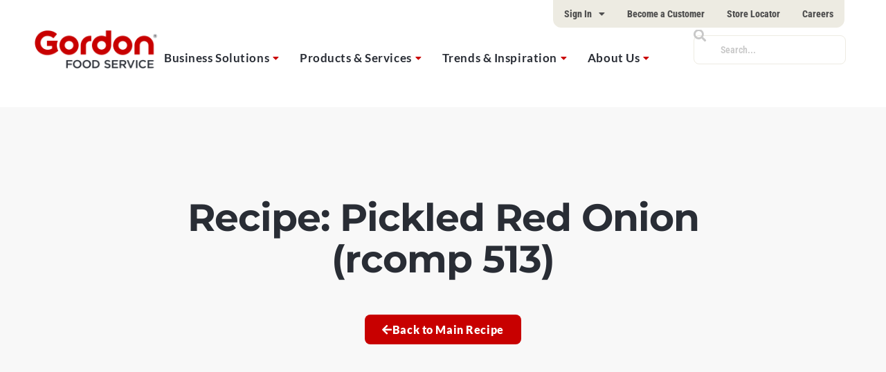

--- FILE ---
content_type: text/html; charset=UTF-8
request_url: https://gfs.com/en-us/ideas/recipe/tuna-tonnato-hero/recipe-pickled-red-onion-rcomp-513/
body_size: 56097
content:
    <!doctype html>
<html lang="en-US">
    <head>
        <meta charset="UTF-8"><script type="text/javascript">(window.NREUM||(NREUM={})).init={privacy:{cookies_enabled:true},ajax:{deny_list:["bam.nr-data.net"]},feature_flags:["soft_nav"],distributed_tracing:{enabled:true}};(window.NREUM||(NREUM={})).loader_config={agentID:"1386027871",accountID:"3764307",trustKey:"66686",xpid:"VwEBVVVTDxABVllSBAUOU1EC",licenseKey:"NRJS-c409eb1f7d496b04f78",applicationID:"1280349553",browserID:"1386027871"};;/*! For license information please see nr-loader-spa-1.308.0.min.js.LICENSE.txt */
(()=>{var e,t,r={384:(e,t,r)=>{"use strict";r.d(t,{NT:()=>a,US:()=>u,Zm:()=>o,bQ:()=>d,dV:()=>c,pV:()=>l});var n=r(6154),i=r(1863),s=r(1910);const a={beacon:"bam.nr-data.net",errorBeacon:"bam.nr-data.net"};function o(){return n.gm.NREUM||(n.gm.NREUM={}),void 0===n.gm.newrelic&&(n.gm.newrelic=n.gm.NREUM),n.gm.NREUM}function c(){let e=o();return e.o||(e.o={ST:n.gm.setTimeout,SI:n.gm.setImmediate||n.gm.setInterval,CT:n.gm.clearTimeout,XHR:n.gm.XMLHttpRequest,REQ:n.gm.Request,EV:n.gm.Event,PR:n.gm.Promise,MO:n.gm.MutationObserver,FETCH:n.gm.fetch,WS:n.gm.WebSocket},(0,s.i)(...Object.values(e.o))),e}function d(e,t){let r=o();r.initializedAgents??={},t.initializedAt={ms:(0,i.t)(),date:new Date},r.initializedAgents[e]=t}function u(e,t){o()[e]=t}function l(){return function(){let e=o();const t=e.info||{};e.info={beacon:a.beacon,errorBeacon:a.errorBeacon,...t}}(),function(){let e=o();const t=e.init||{};e.init={...t}}(),c(),function(){let e=o();const t=e.loader_config||{};e.loader_config={...t}}(),o()}},782:(e,t,r)=>{"use strict";r.d(t,{T:()=>n});const n=r(860).K7.pageViewTiming},860:(e,t,r)=>{"use strict";r.d(t,{$J:()=>u,K7:()=>c,P3:()=>d,XX:()=>i,Yy:()=>o,df:()=>s,qY:()=>n,v4:()=>a});const n="events",i="jserrors",s="browser/blobs",a="rum",o="browser/logs",c={ajax:"ajax",genericEvents:"generic_events",jserrors:i,logging:"logging",metrics:"metrics",pageAction:"page_action",pageViewEvent:"page_view_event",pageViewTiming:"page_view_timing",sessionReplay:"session_replay",sessionTrace:"session_trace",softNav:"soft_navigations",spa:"spa"},d={[c.pageViewEvent]:1,[c.pageViewTiming]:2,[c.metrics]:3,[c.jserrors]:4,[c.spa]:5,[c.ajax]:6,[c.sessionTrace]:7,[c.softNav]:8,[c.sessionReplay]:9,[c.logging]:10,[c.genericEvents]:11},u={[c.pageViewEvent]:a,[c.pageViewTiming]:n,[c.ajax]:n,[c.spa]:n,[c.softNav]:n,[c.metrics]:i,[c.jserrors]:i,[c.sessionTrace]:s,[c.sessionReplay]:s,[c.logging]:o,[c.genericEvents]:"ins"}},944:(e,t,r)=>{"use strict";r.d(t,{R:()=>i});var n=r(3241);function i(e,t){"function"==typeof console.debug&&(console.debug("New Relic Warning: https://github.com/newrelic/newrelic-browser-agent/blob/main/docs/warning-codes.md#".concat(e),t),(0,n.W)({agentIdentifier:null,drained:null,type:"data",name:"warn",feature:"warn",data:{code:e,secondary:t}}))}},993:(e,t,r)=>{"use strict";r.d(t,{A$:()=>s,ET:()=>a,TZ:()=>o,p_:()=>i});var n=r(860);const i={ERROR:"ERROR",WARN:"WARN",INFO:"INFO",DEBUG:"DEBUG",TRACE:"TRACE"},s={OFF:0,ERROR:1,WARN:2,INFO:3,DEBUG:4,TRACE:5},a="log",o=n.K7.logging},1541:(e,t,r)=>{"use strict";r.d(t,{U:()=>i,f:()=>n});const n={MFE:"MFE",BA:"BA"};function i(e,t){if(2!==t?.harvestEndpointVersion)return{};const r=t.agentRef.runtime.appMetadata.agents[0].entityGuid;return e?{"source.id":e.id,"source.name":e.name,"source.type":e.type,"parent.id":e.parent?.id||r,"parent.type":e.parent?.type||n.BA}:{"entity.guid":r,appId:t.agentRef.info.applicationID}}},1687:(e,t,r)=>{"use strict";r.d(t,{Ak:()=>d,Ze:()=>h,x3:()=>u});var n=r(3241),i=r(7836),s=r(3606),a=r(860),o=r(2646);const c={};function d(e,t){const r={staged:!1,priority:a.P3[t]||0};l(e),c[e].get(t)||c[e].set(t,r)}function u(e,t){e&&c[e]&&(c[e].get(t)&&c[e].delete(t),p(e,t,!1),c[e].size&&f(e))}function l(e){if(!e)throw new Error("agentIdentifier required");c[e]||(c[e]=new Map)}function h(e="",t="feature",r=!1){if(l(e),!e||!c[e].get(t)||r)return p(e,t);c[e].get(t).staged=!0,f(e)}function f(e){const t=Array.from(c[e]);t.every(([e,t])=>t.staged)&&(t.sort((e,t)=>e[1].priority-t[1].priority),t.forEach(([t])=>{c[e].delete(t),p(e,t)}))}function p(e,t,r=!0){const a=e?i.ee.get(e):i.ee,c=s.i.handlers;if(!a.aborted&&a.backlog&&c){if((0,n.W)({agentIdentifier:e,type:"lifecycle",name:"drain",feature:t}),r){const e=a.backlog[t],r=c[t];if(r){for(let t=0;e&&t<e.length;++t)g(e[t],r);Object.entries(r).forEach(([e,t])=>{Object.values(t||{}).forEach(t=>{t[0]?.on&&t[0]?.context()instanceof o.y&&t[0].on(e,t[1])})})}}a.isolatedBacklog||delete c[t],a.backlog[t]=null,a.emit("drain-"+t,[])}}function g(e,t){var r=e[1];Object.values(t[r]||{}).forEach(t=>{var r=e[0];if(t[0]===r){var n=t[1],i=e[3],s=e[2];n.apply(i,s)}})}},1738:(e,t,r)=>{"use strict";r.d(t,{U:()=>f,Y:()=>h});var n=r(3241),i=r(9908),s=r(1863),a=r(944),o=r(5701),c=r(3969),d=r(8362),u=r(860),l=r(4261);function h(e,t,r,s){const h=s||r;!h||h[e]&&h[e]!==d.d.prototype[e]||(h[e]=function(){(0,i.p)(c.xV,["API/"+e+"/called"],void 0,u.K7.metrics,r.ee),(0,n.W)({agentIdentifier:r.agentIdentifier,drained:!!o.B?.[r.agentIdentifier],type:"data",name:"api",feature:l.Pl+e,data:{}});try{return t.apply(this,arguments)}catch(e){(0,a.R)(23,e)}})}function f(e,t,r,n,a){const o=e.info;null===r?delete o.jsAttributes[t]:o.jsAttributes[t]=r,(a||null===r)&&(0,i.p)(l.Pl+n,[(0,s.t)(),t,r],void 0,"session",e.ee)}},1741:(e,t,r)=>{"use strict";r.d(t,{W:()=>s});var n=r(944),i=r(4261);class s{#e(e,...t){if(this[e]!==s.prototype[e])return this[e](...t);(0,n.R)(35,e)}addPageAction(e,t){return this.#e(i.hG,e,t)}register(e){return this.#e(i.eY,e)}recordCustomEvent(e,t){return this.#e(i.fF,e,t)}setPageViewName(e,t){return this.#e(i.Fw,e,t)}setCustomAttribute(e,t,r){return this.#e(i.cD,e,t,r)}noticeError(e,t){return this.#e(i.o5,e,t)}setUserId(e,t=!1){return this.#e(i.Dl,e,t)}setApplicationVersion(e){return this.#e(i.nb,e)}setErrorHandler(e){return this.#e(i.bt,e)}addRelease(e,t){return this.#e(i.k6,e,t)}log(e,t){return this.#e(i.$9,e,t)}start(){return this.#e(i.d3)}finished(e){return this.#e(i.BL,e)}recordReplay(){return this.#e(i.CH)}pauseReplay(){return this.#e(i.Tb)}addToTrace(e){return this.#e(i.U2,e)}setCurrentRouteName(e){return this.#e(i.PA,e)}interaction(e){return this.#e(i.dT,e)}wrapLogger(e,t,r){return this.#e(i.Wb,e,t,r)}measure(e,t){return this.#e(i.V1,e,t)}consent(e){return this.#e(i.Pv,e)}}},1863:(e,t,r)=>{"use strict";function n(){return Math.floor(performance.now())}r.d(t,{t:()=>n})},1910:(e,t,r)=>{"use strict";r.d(t,{i:()=>s});var n=r(944);const i=new Map;function s(...e){return e.every(e=>{if(i.has(e))return i.get(e);const t="function"==typeof e?e.toString():"",r=t.includes("[native code]"),s=t.includes("nrWrapper");return r||s||(0,n.R)(64,e?.name||t),i.set(e,r),r})}},2555:(e,t,r)=>{"use strict";r.d(t,{D:()=>o,f:()=>a});var n=r(384),i=r(8122);const s={beacon:n.NT.beacon,errorBeacon:n.NT.errorBeacon,licenseKey:void 0,applicationID:void 0,sa:void 0,queueTime:void 0,applicationTime:void 0,ttGuid:void 0,user:void 0,account:void 0,product:void 0,extra:void 0,jsAttributes:{},userAttributes:void 0,atts:void 0,transactionName:void 0,tNamePlain:void 0};function a(e){try{return!!e.licenseKey&&!!e.errorBeacon&&!!e.applicationID}catch(e){return!1}}const o=e=>(0,i.a)(e,s)},2614:(e,t,r)=>{"use strict";r.d(t,{BB:()=>a,H3:()=>n,g:()=>d,iL:()=>c,tS:()=>o,uh:()=>i,wk:()=>s});const n="NRBA",i="SESSION",s=144e5,a=18e5,o={STARTED:"session-started",PAUSE:"session-pause",RESET:"session-reset",RESUME:"session-resume",UPDATE:"session-update"},c={SAME_TAB:"same-tab",CROSS_TAB:"cross-tab"},d={OFF:0,FULL:1,ERROR:2}},2646:(e,t,r)=>{"use strict";r.d(t,{y:()=>n});class n{constructor(e){this.contextId=e}}},2843:(e,t,r)=>{"use strict";r.d(t,{G:()=>s,u:()=>i});var n=r(3878);function i(e,t=!1,r,i){(0,n.DD)("visibilitychange",function(){if(t)return void("hidden"===document.visibilityState&&e());e(document.visibilityState)},r,i)}function s(e,t,r){(0,n.sp)("pagehide",e,t,r)}},3241:(e,t,r)=>{"use strict";r.d(t,{W:()=>s});var n=r(6154);const i="newrelic";function s(e={}){try{n.gm.dispatchEvent(new CustomEvent(i,{detail:e}))}catch(e){}}},3304:(e,t,r)=>{"use strict";r.d(t,{A:()=>s});var n=r(7836);const i=()=>{const e=new WeakSet;return(t,r)=>{if("object"==typeof r&&null!==r){if(e.has(r))return;e.add(r)}return r}};function s(e){try{return JSON.stringify(e,i())??""}catch(e){try{n.ee.emit("internal-error",[e])}catch(e){}return""}}},3333:(e,t,r)=>{"use strict";r.d(t,{$v:()=>u,TZ:()=>n,Xh:()=>c,Zp:()=>i,kd:()=>d,mq:()=>o,nf:()=>a,qN:()=>s});const n=r(860).K7.genericEvents,i=["auxclick","click","copy","keydown","paste","scrollend"],s=["focus","blur"],a=4,o=1e3,c=2e3,d=["PageAction","UserAction","BrowserPerformance"],u={RESOURCES:"experimental.resources",REGISTER:"register"}},3434:(e,t,r)=>{"use strict";r.d(t,{Jt:()=>s,YM:()=>d});var n=r(7836),i=r(5607);const s="nr@original:".concat(i.W),a=50;var o=Object.prototype.hasOwnProperty,c=!1;function d(e,t){return e||(e=n.ee),r.inPlace=function(e,t,n,i,s){n||(n="");const a="-"===n.charAt(0);for(let o=0;o<t.length;o++){const c=t[o],d=e[c];l(d)||(e[c]=r(d,a?c+n:n,i,c,s))}},r.flag=s,r;function r(t,r,n,c,d){return l(t)?t:(r||(r=""),nrWrapper[s]=t,function(e,t,r){if(Object.defineProperty&&Object.keys)try{return Object.keys(e).forEach(function(r){Object.defineProperty(t,r,{get:function(){return e[r]},set:function(t){return e[r]=t,t}})}),t}catch(e){u([e],r)}for(var n in e)o.call(e,n)&&(t[n]=e[n])}(t,nrWrapper,e),nrWrapper);function nrWrapper(){var s,o,l,h;let f;try{o=this,s=[...arguments],l="function"==typeof n?n(s,o):n||{}}catch(t){u([t,"",[s,o,c],l],e)}i(r+"start",[s,o,c],l,d);const p=performance.now();let g;try{return h=t.apply(o,s),g=performance.now(),h}catch(e){throw g=performance.now(),i(r+"err",[s,o,e],l,d),f=e,f}finally{const e=g-p,t={start:p,end:g,duration:e,isLongTask:e>=a,methodName:c,thrownError:f};t.isLongTask&&i("long-task",[t,o],l,d),i(r+"end",[s,o,h],l,d)}}}function i(r,n,i,s){if(!c||t){var a=c;c=!0;try{e.emit(r,n,i,t,s)}catch(t){u([t,r,n,i],e)}c=a}}}function u(e,t){t||(t=n.ee);try{t.emit("internal-error",e)}catch(e){}}function l(e){return!(e&&"function"==typeof e&&e.apply&&!e[s])}},3606:(e,t,r)=>{"use strict";r.d(t,{i:()=>s});var n=r(9908);s.on=a;var i=s.handlers={};function s(e,t,r,s){a(s||n.d,i,e,t,r)}function a(e,t,r,i,s){s||(s="feature"),e||(e=n.d);var a=t[s]=t[s]||{};(a[r]=a[r]||[]).push([e,i])}},3738:(e,t,r)=>{"use strict";r.d(t,{He:()=>i,Kp:()=>o,Lc:()=>d,Rz:()=>u,TZ:()=>n,bD:()=>s,d3:()=>a,jx:()=>l,sl:()=>h,uP:()=>c});const n=r(860).K7.sessionTrace,i="bstResource",s="resource",a="-start",o="-end",c="fn"+a,d="fn"+o,u="pushState",l=1e3,h=3e4},3785:(e,t,r)=>{"use strict";r.d(t,{R:()=>c,b:()=>d});var n=r(9908),i=r(1863),s=r(860),a=r(3969),o=r(993);function c(e,t,r={},c=o.p_.INFO,d=!0,u,l=(0,i.t)()){(0,n.p)(a.xV,["API/logging/".concat(c.toLowerCase(),"/called")],void 0,s.K7.metrics,e),(0,n.p)(o.ET,[l,t,r,c,d,u],void 0,s.K7.logging,e)}function d(e){return"string"==typeof e&&Object.values(o.p_).some(t=>t===e.toUpperCase().trim())}},3878:(e,t,r)=>{"use strict";function n(e,t){return{capture:e,passive:!1,signal:t}}function i(e,t,r=!1,i){window.addEventListener(e,t,n(r,i))}function s(e,t,r=!1,i){document.addEventListener(e,t,n(r,i))}r.d(t,{DD:()=>s,jT:()=>n,sp:()=>i})},3962:(e,t,r)=>{"use strict";r.d(t,{AM:()=>a,O2:()=>l,OV:()=>s,Qu:()=>h,TZ:()=>c,ih:()=>f,pP:()=>o,t1:()=>u,tC:()=>i,wD:()=>d});var n=r(860);const i=["click","keydown","submit"],s="popstate",a="api",o="initialPageLoad",c=n.K7.softNav,d=5e3,u=500,l={INITIAL_PAGE_LOAD:"",ROUTE_CHANGE:1,UNSPECIFIED:2},h={INTERACTION:1,AJAX:2,CUSTOM_END:3,CUSTOM_TRACER:4},f={IP:"in progress",PF:"pending finish",FIN:"finished",CAN:"cancelled"}},3969:(e,t,r)=>{"use strict";r.d(t,{TZ:()=>n,XG:()=>o,rs:()=>i,xV:()=>a,z_:()=>s});const n=r(860).K7.metrics,i="sm",s="cm",a="storeSupportabilityMetrics",o="storeEventMetrics"},4234:(e,t,r)=>{"use strict";r.d(t,{W:()=>s});var n=r(7836),i=r(1687);class s{constructor(e,t){this.agentIdentifier=e,this.ee=n.ee.get(e),this.featureName=t,this.blocked=!1}deregisterDrain(){(0,i.x3)(this.agentIdentifier,this.featureName)}}},4261:(e,t,r)=>{"use strict";r.d(t,{$9:()=>u,BL:()=>c,CH:()=>p,Dl:()=>R,Fw:()=>w,PA:()=>v,Pl:()=>n,Pv:()=>A,Tb:()=>h,U2:()=>a,V1:()=>E,Wb:()=>T,bt:()=>y,cD:()=>b,d3:()=>x,dT:()=>d,eY:()=>g,fF:()=>f,hG:()=>s,hw:()=>i,k6:()=>o,nb:()=>m,o5:()=>l});const n="api-",i=n+"ixn-",s="addPageAction",a="addToTrace",o="addRelease",c="finished",d="interaction",u="log",l="noticeError",h="pauseReplay",f="recordCustomEvent",p="recordReplay",g="register",m="setApplicationVersion",v="setCurrentRouteName",b="setCustomAttribute",y="setErrorHandler",w="setPageViewName",R="setUserId",x="start",T="wrapLogger",E="measure",A="consent"},5205:(e,t,r)=>{"use strict";r.d(t,{j:()=>S});var n=r(384),i=r(1741);var s=r(2555),a=r(3333);const o=e=>{if(!e||"string"!=typeof e)return!1;try{document.createDocumentFragment().querySelector(e)}catch{return!1}return!0};var c=r(2614),d=r(944),u=r(8122);const l="[data-nr-mask]",h=e=>(0,u.a)(e,(()=>{const e={feature_flags:[],experimental:{allow_registered_children:!1,resources:!1},mask_selector:"*",block_selector:"[data-nr-block]",mask_input_options:{color:!1,date:!1,"datetime-local":!1,email:!1,month:!1,number:!1,range:!1,search:!1,tel:!1,text:!1,time:!1,url:!1,week:!1,textarea:!1,select:!1,password:!0}};return{ajax:{deny_list:void 0,block_internal:!0,enabled:!0,autoStart:!0},api:{get allow_registered_children(){return e.feature_flags.includes(a.$v.REGISTER)||e.experimental.allow_registered_children},set allow_registered_children(t){e.experimental.allow_registered_children=t},duplicate_registered_data:!1},browser_consent_mode:{enabled:!1},distributed_tracing:{enabled:void 0,exclude_newrelic_header:void 0,cors_use_newrelic_header:void 0,cors_use_tracecontext_headers:void 0,allowed_origins:void 0},get feature_flags(){return e.feature_flags},set feature_flags(t){e.feature_flags=t},generic_events:{enabled:!0,autoStart:!0},harvest:{interval:30},jserrors:{enabled:!0,autoStart:!0},logging:{enabled:!0,autoStart:!0},metrics:{enabled:!0,autoStart:!0},obfuscate:void 0,page_action:{enabled:!0},page_view_event:{enabled:!0,autoStart:!0},page_view_timing:{enabled:!0,autoStart:!0},performance:{capture_marks:!1,capture_measures:!1,capture_detail:!0,resources:{get enabled(){return e.feature_flags.includes(a.$v.RESOURCES)||e.experimental.resources},set enabled(t){e.experimental.resources=t},asset_types:[],first_party_domains:[],ignore_newrelic:!0}},privacy:{cookies_enabled:!0},proxy:{assets:void 0,beacon:void 0},session:{expiresMs:c.wk,inactiveMs:c.BB},session_replay:{autoStart:!0,enabled:!1,preload:!1,sampling_rate:10,error_sampling_rate:100,collect_fonts:!1,inline_images:!1,fix_stylesheets:!0,mask_all_inputs:!0,get mask_text_selector(){return e.mask_selector},set mask_text_selector(t){o(t)?e.mask_selector="".concat(t,",").concat(l):""===t||null===t?e.mask_selector=l:(0,d.R)(5,t)},get block_class(){return"nr-block"},get ignore_class(){return"nr-ignore"},get mask_text_class(){return"nr-mask"},get block_selector(){return e.block_selector},set block_selector(t){o(t)?e.block_selector+=",".concat(t):""!==t&&(0,d.R)(6,t)},get mask_input_options(){return e.mask_input_options},set mask_input_options(t){t&&"object"==typeof t?e.mask_input_options={...t,password:!0}:(0,d.R)(7,t)}},session_trace:{enabled:!0,autoStart:!0},soft_navigations:{enabled:!0,autoStart:!0},spa:{enabled:!0,autoStart:!0},ssl:void 0,user_actions:{enabled:!0,elementAttributes:["id","className","tagName","type"]}}})());var f=r(6154),p=r(9324);let g=0;const m={buildEnv:p.F3,distMethod:p.Xs,version:p.xv,originTime:f.WN},v={consented:!1},b={appMetadata:{},get consented(){return this.session?.state?.consent||v.consented},set consented(e){v.consented=e},customTransaction:void 0,denyList:void 0,disabled:!1,harvester:void 0,isolatedBacklog:!1,isRecording:!1,loaderType:void 0,maxBytes:3e4,obfuscator:void 0,onerror:void 0,ptid:void 0,releaseIds:{},session:void 0,timeKeeper:void 0,registeredEntities:[],jsAttributesMetadata:{bytes:0},get harvestCount(){return++g}},y=e=>{const t=(0,u.a)(e,b),r=Object.keys(m).reduce((e,t)=>(e[t]={value:m[t],writable:!1,configurable:!0,enumerable:!0},e),{});return Object.defineProperties(t,r)};var w=r(5701);const R=e=>{const t=e.startsWith("http");e+="/",r.p=t?e:"https://"+e};var x=r(7836),T=r(3241);const E={accountID:void 0,trustKey:void 0,agentID:void 0,licenseKey:void 0,applicationID:void 0,xpid:void 0},A=e=>(0,u.a)(e,E),_=new Set;function S(e,t={},r,a){let{init:o,info:c,loader_config:d,runtime:u={},exposed:l=!0}=t;if(!c){const e=(0,n.pV)();o=e.init,c=e.info,d=e.loader_config}e.init=h(o||{}),e.loader_config=A(d||{}),c.jsAttributes??={},f.bv&&(c.jsAttributes.isWorker=!0),e.info=(0,s.D)(c);const p=e.init,g=[c.beacon,c.errorBeacon];_.has(e.agentIdentifier)||(p.proxy.assets&&(R(p.proxy.assets),g.push(p.proxy.assets)),p.proxy.beacon&&g.push(p.proxy.beacon),e.beacons=[...g],function(e){const t=(0,n.pV)();Object.getOwnPropertyNames(i.W.prototype).forEach(r=>{const n=i.W.prototype[r];if("function"!=typeof n||"constructor"===n)return;let s=t[r];e[r]&&!1!==e.exposed&&"micro-agent"!==e.runtime?.loaderType&&(t[r]=(...t)=>{const n=e[r](...t);return s?s(...t):n})})}(e),(0,n.US)("activatedFeatures",w.B)),u.denyList=[...p.ajax.deny_list||[],...p.ajax.block_internal?g:[]],u.ptid=e.agentIdentifier,u.loaderType=r,e.runtime=y(u),_.has(e.agentIdentifier)||(e.ee=x.ee.get(e.agentIdentifier),e.exposed=l,(0,T.W)({agentIdentifier:e.agentIdentifier,drained:!!w.B?.[e.agentIdentifier],type:"lifecycle",name:"initialize",feature:void 0,data:e.config})),_.add(e.agentIdentifier)}},5270:(e,t,r)=>{"use strict";r.d(t,{Aw:()=>a,SR:()=>s,rF:()=>o});var n=r(384),i=r(7767);function s(e){return!!(0,n.dV)().o.MO&&(0,i.V)(e)&&!0===e?.session_trace.enabled}function a(e){return!0===e?.session_replay.preload&&s(e)}function o(e,t){try{if("string"==typeof t?.type){if("password"===t.type.toLowerCase())return"*".repeat(e?.length||0);if(void 0!==t?.dataset?.nrUnmask||t?.classList?.contains("nr-unmask"))return e}}catch(e){}return"string"==typeof e?e.replace(/[\S]/g,"*"):"*".repeat(e?.length||0)}},5289:(e,t,r)=>{"use strict";r.d(t,{GG:()=>a,Qr:()=>c,sB:()=>o});var n=r(3878),i=r(6389);function s(){return"undefined"==typeof document||"complete"===document.readyState}function a(e,t){if(s())return e();const r=(0,i.J)(e),a=setInterval(()=>{s()&&(clearInterval(a),r())},500);(0,n.sp)("load",r,t)}function o(e){if(s())return e();(0,n.DD)("DOMContentLoaded",e)}function c(e){if(s())return e();(0,n.sp)("popstate",e)}},5607:(e,t,r)=>{"use strict";r.d(t,{W:()=>n});const n=(0,r(9566).bz)()},5701:(e,t,r)=>{"use strict";r.d(t,{B:()=>s,t:()=>a});var n=r(3241);const i=new Set,s={};function a(e,t){const r=t.agentIdentifier;s[r]??={},e&&"object"==typeof e&&(i.has(r)||(t.ee.emit("rumresp",[e]),s[r]=e,i.add(r),(0,n.W)({agentIdentifier:r,loaded:!0,drained:!0,type:"lifecycle",name:"load",feature:void 0,data:e})))}},6154:(e,t,r)=>{"use strict";r.d(t,{OF:()=>d,RI:()=>i,WN:()=>h,bv:()=>s,eN:()=>f,gm:()=>a,lR:()=>l,m:()=>c,mw:()=>o,sb:()=>u});var n=r(1863);const i="undefined"!=typeof window&&!!window.document,s="undefined"!=typeof WorkerGlobalScope&&("undefined"!=typeof self&&self instanceof WorkerGlobalScope&&self.navigator instanceof WorkerNavigator||"undefined"!=typeof globalThis&&globalThis instanceof WorkerGlobalScope&&globalThis.navigator instanceof WorkerNavigator),a=i?window:"undefined"!=typeof WorkerGlobalScope&&("undefined"!=typeof self&&self instanceof WorkerGlobalScope&&self||"undefined"!=typeof globalThis&&globalThis instanceof WorkerGlobalScope&&globalThis),o=Boolean("hidden"===a?.document?.visibilityState),c=""+a?.location,d=/iPad|iPhone|iPod/.test(a.navigator?.userAgent),u=d&&"undefined"==typeof SharedWorker,l=(()=>{const e=a.navigator?.userAgent?.match(/Firefox[/\s](\d+\.\d+)/);return Array.isArray(e)&&e.length>=2?+e[1]:0})(),h=Date.now()-(0,n.t)(),f=()=>"undefined"!=typeof PerformanceNavigationTiming&&a?.performance?.getEntriesByType("navigation")?.[0]?.responseStart},6344:(e,t,r)=>{"use strict";r.d(t,{BB:()=>u,Qb:()=>l,TZ:()=>i,Ug:()=>a,Vh:()=>s,_s:()=>o,bc:()=>d,yP:()=>c});var n=r(2614);const i=r(860).K7.sessionReplay,s="errorDuringReplay",a=.12,o={DomContentLoaded:0,Load:1,FullSnapshot:2,IncrementalSnapshot:3,Meta:4,Custom:5},c={[n.g.ERROR]:15e3,[n.g.FULL]:3e5,[n.g.OFF]:0},d={RESET:{message:"Session was reset",sm:"Reset"},IMPORT:{message:"Recorder failed to import",sm:"Import"},TOO_MANY:{message:"429: Too Many Requests",sm:"Too-Many"},TOO_BIG:{message:"Payload was too large",sm:"Too-Big"},CROSS_TAB:{message:"Session Entity was set to OFF on another tab",sm:"Cross-Tab"},ENTITLEMENTS:{message:"Session Replay is not allowed and will not be started",sm:"Entitlement"}},u=5e3,l={API:"api",RESUME:"resume",SWITCH_TO_FULL:"switchToFull",INITIALIZE:"initialize",PRELOAD:"preload"}},6389:(e,t,r)=>{"use strict";function n(e,t=500,r={}){const n=r?.leading||!1;let i;return(...r)=>{n&&void 0===i&&(e.apply(this,r),i=setTimeout(()=>{i=clearTimeout(i)},t)),n||(clearTimeout(i),i=setTimeout(()=>{e.apply(this,r)},t))}}function i(e){let t=!1;return(...r)=>{t||(t=!0,e.apply(this,r))}}r.d(t,{J:()=>i,s:()=>n})},6630:(e,t,r)=>{"use strict";r.d(t,{T:()=>n});const n=r(860).K7.pageViewEvent},6774:(e,t,r)=>{"use strict";r.d(t,{T:()=>n});const n=r(860).K7.jserrors},7295:(e,t,r)=>{"use strict";r.d(t,{Xv:()=>a,gX:()=>i,iW:()=>s});var n=[];function i(e){if(!e||s(e))return!1;if(0===n.length)return!0;if("*"===n[0].hostname)return!1;for(var t=0;t<n.length;t++){var r=n[t];if(r.hostname.test(e.hostname)&&r.pathname.test(e.pathname))return!1}return!0}function s(e){return void 0===e.hostname}function a(e){if(n=[],e&&e.length)for(var t=0;t<e.length;t++){let r=e[t];if(!r)continue;if("*"===r)return void(n=[{hostname:"*"}]);0===r.indexOf("http://")?r=r.substring(7):0===r.indexOf("https://")&&(r=r.substring(8));const i=r.indexOf("/");let s,a;i>0?(s=r.substring(0,i),a=r.substring(i)):(s=r,a="*");let[c]=s.split(":");n.push({hostname:o(c),pathname:o(a,!0)})}}function o(e,t=!1){const r=e.replace(/[.+?^${}()|[\]\\]/g,e=>"\\"+e).replace(/\*/g,".*?");return new RegExp((t?"^":"")+r+"$")}},7485:(e,t,r)=>{"use strict";r.d(t,{D:()=>i});var n=r(6154);function i(e){if(0===(e||"").indexOf("data:"))return{protocol:"data"};try{const t=new URL(e,location.href),r={port:t.port,hostname:t.hostname,pathname:t.pathname,search:t.search,protocol:t.protocol.slice(0,t.protocol.indexOf(":")),sameOrigin:t.protocol===n.gm?.location?.protocol&&t.host===n.gm?.location?.host};return r.port&&""!==r.port||("http:"===t.protocol&&(r.port="80"),"https:"===t.protocol&&(r.port="443")),r.pathname&&""!==r.pathname?r.pathname.startsWith("/")||(r.pathname="/".concat(r.pathname)):r.pathname="/",r}catch(e){return{}}}},7699:(e,t,r)=>{"use strict";r.d(t,{It:()=>s,KC:()=>o,No:()=>i,qh:()=>a});var n=r(860);const i=16e3,s=1e6,a="SESSION_ERROR",o={[n.K7.logging]:!0,[n.K7.genericEvents]:!1,[n.K7.jserrors]:!1,[n.K7.ajax]:!1}},7767:(e,t,r)=>{"use strict";r.d(t,{V:()=>i});var n=r(6154);const i=e=>n.RI&&!0===e?.privacy.cookies_enabled},7836:(e,t,r)=>{"use strict";r.d(t,{P:()=>o,ee:()=>c});var n=r(384),i=r(8990),s=r(2646),a=r(5607);const o="nr@context:".concat(a.W),c=function e(t,r){var n={},a={},u={},l=!1;try{l=16===r.length&&d.initializedAgents?.[r]?.runtime.isolatedBacklog}catch(e){}var h={on:p,addEventListener:p,removeEventListener:function(e,t){var r=n[e];if(!r)return;for(var i=0;i<r.length;i++)r[i]===t&&r.splice(i,1)},emit:function(e,r,n,i,s){!1!==s&&(s=!0);if(c.aborted&&!i)return;t&&s&&t.emit(e,r,n);var o=f(n);g(e).forEach(e=>{e.apply(o,r)});var d=v()[a[e]];d&&d.push([h,e,r,o]);return o},get:m,listeners:g,context:f,buffer:function(e,t){const r=v();if(t=t||"feature",h.aborted)return;Object.entries(e||{}).forEach(([e,n])=>{a[n]=t,t in r||(r[t]=[])})},abort:function(){h._aborted=!0,Object.keys(h.backlog).forEach(e=>{delete h.backlog[e]})},isBuffering:function(e){return!!v()[a[e]]},debugId:r,backlog:l?{}:t&&"object"==typeof t.backlog?t.backlog:{},isolatedBacklog:l};return Object.defineProperty(h,"aborted",{get:()=>{let e=h._aborted||!1;return e||(t&&(e=t.aborted),e)}}),h;function f(e){return e&&e instanceof s.y?e:e?(0,i.I)(e,o,()=>new s.y(o)):new s.y(o)}function p(e,t){n[e]=g(e).concat(t)}function g(e){return n[e]||[]}function m(t){return u[t]=u[t]||e(h,t)}function v(){return h.backlog}}(void 0,"globalEE"),d=(0,n.Zm)();d.ee||(d.ee=c)},8122:(e,t,r)=>{"use strict";r.d(t,{a:()=>i});var n=r(944);function i(e,t){try{if(!e||"object"!=typeof e)return(0,n.R)(3);if(!t||"object"!=typeof t)return(0,n.R)(4);const r=Object.create(Object.getPrototypeOf(t),Object.getOwnPropertyDescriptors(t)),s=0===Object.keys(r).length?e:r;for(let a in s)if(void 0!==e[a])try{if(null===e[a]){r[a]=null;continue}Array.isArray(e[a])&&Array.isArray(t[a])?r[a]=Array.from(new Set([...e[a],...t[a]])):"object"==typeof e[a]&&"object"==typeof t[a]?r[a]=i(e[a],t[a]):r[a]=e[a]}catch(e){r[a]||(0,n.R)(1,e)}return r}catch(e){(0,n.R)(2,e)}}},8139:(e,t,r)=>{"use strict";r.d(t,{u:()=>h});var n=r(7836),i=r(3434),s=r(8990),a=r(6154);const o={},c=a.gm.XMLHttpRequest,d="addEventListener",u="removeEventListener",l="nr@wrapped:".concat(n.P);function h(e){var t=function(e){return(e||n.ee).get("events")}(e);if(o[t.debugId]++)return t;o[t.debugId]=1;var r=(0,i.YM)(t,!0);function h(e){r.inPlace(e,[d,u],"-",p)}function p(e,t){return e[1]}return"getPrototypeOf"in Object&&(a.RI&&f(document,h),c&&f(c.prototype,h),f(a.gm,h)),t.on(d+"-start",function(e,t){var n=e[1];if(null!==n&&("function"==typeof n||"object"==typeof n)&&"newrelic"!==e[0]){var i=(0,s.I)(n,l,function(){var e={object:function(){if("function"!=typeof n.handleEvent)return;return n.handleEvent.apply(n,arguments)},function:n}[typeof n];return e?r(e,"fn-",null,e.name||"anonymous"):n});this.wrapped=e[1]=i}}),t.on(u+"-start",function(e){e[1]=this.wrapped||e[1]}),t}function f(e,t,...r){let n=e;for(;"object"==typeof n&&!Object.prototype.hasOwnProperty.call(n,d);)n=Object.getPrototypeOf(n);n&&t(n,...r)}},8362:(e,t,r)=>{"use strict";r.d(t,{d:()=>s});var n=r(9566),i=r(1741);class s extends i.W{agentIdentifier=(0,n.LA)(16)}},8374:(e,t,r)=>{r.nc=(()=>{try{return document?.currentScript?.nonce}catch(e){}return""})()},8990:(e,t,r)=>{"use strict";r.d(t,{I:()=>i});var n=Object.prototype.hasOwnProperty;function i(e,t,r){if(n.call(e,t))return e[t];var i=r();if(Object.defineProperty&&Object.keys)try{return Object.defineProperty(e,t,{value:i,writable:!0,enumerable:!1}),i}catch(e){}return e[t]=i,i}},9119:(e,t,r)=>{"use strict";r.d(t,{L:()=>s});var n=/([^?#]*)[^#]*(#[^?]*|$).*/,i=/([^?#]*)().*/;function s(e,t){return e?e.replace(t?n:i,"$1$2"):e}},9300:(e,t,r)=>{"use strict";r.d(t,{T:()=>n});const n=r(860).K7.ajax},9324:(e,t,r)=>{"use strict";r.d(t,{AJ:()=>a,F3:()=>i,Xs:()=>s,Yq:()=>o,xv:()=>n});const n="1.308.0",i="PROD",s="CDN",a="@newrelic/rrweb",o="1.0.1"},9566:(e,t,r)=>{"use strict";r.d(t,{LA:()=>o,ZF:()=>c,bz:()=>a,el:()=>d});var n=r(6154);const i="xxxxxxxx-xxxx-4xxx-yxxx-xxxxxxxxxxxx";function s(e,t){return e?15&e[t]:16*Math.random()|0}function a(){const e=n.gm?.crypto||n.gm?.msCrypto;let t,r=0;return e&&e.getRandomValues&&(t=e.getRandomValues(new Uint8Array(30))),i.split("").map(e=>"x"===e?s(t,r++).toString(16):"y"===e?(3&s()|8).toString(16):e).join("")}function o(e){const t=n.gm?.crypto||n.gm?.msCrypto;let r,i=0;t&&t.getRandomValues&&(r=t.getRandomValues(new Uint8Array(e)));const a=[];for(var o=0;o<e;o++)a.push(s(r,i++).toString(16));return a.join("")}function c(){return o(16)}function d(){return o(32)}},9908:(e,t,r)=>{"use strict";r.d(t,{d:()=>n,p:()=>i});var n=r(7836).ee.get("handle");function i(e,t,r,i,s){s?(s.buffer([e],i),s.emit(e,t,r)):(n.buffer([e],i),n.emit(e,t,r))}}},n={};function i(e){var t=n[e];if(void 0!==t)return t.exports;var s=n[e]={exports:{}};return r[e](s,s.exports,i),s.exports}i.m=r,i.d=(e,t)=>{for(var r in t)i.o(t,r)&&!i.o(e,r)&&Object.defineProperty(e,r,{enumerable:!0,get:t[r]})},i.f={},i.e=e=>Promise.all(Object.keys(i.f).reduce((t,r)=>(i.f[r](e,t),t),[])),i.u=e=>({212:"nr-spa-compressor",249:"nr-spa-recorder",478:"nr-spa"}[e]+"-1.308.0.min.js"),i.o=(e,t)=>Object.prototype.hasOwnProperty.call(e,t),e={},t="NRBA-1.308.0.PROD:",i.l=(r,n,s,a)=>{if(e[r])e[r].push(n);else{var o,c;if(void 0!==s)for(var d=document.getElementsByTagName("script"),u=0;u<d.length;u++){var l=d[u];if(l.getAttribute("src")==r||l.getAttribute("data-webpack")==t+s){o=l;break}}if(!o){c=!0;var h={478:"sha512-RSfSVnmHk59T/uIPbdSE0LPeqcEdF4/+XhfJdBuccH5rYMOEZDhFdtnh6X6nJk7hGpzHd9Ujhsy7lZEz/ORYCQ==",249:"sha512-ehJXhmntm85NSqW4MkhfQqmeKFulra3klDyY0OPDUE+sQ3GokHlPh1pmAzuNy//3j4ac6lzIbmXLvGQBMYmrkg==",212:"sha512-B9h4CR46ndKRgMBcK+j67uSR2RCnJfGefU+A7FrgR/k42ovXy5x/MAVFiSvFxuVeEk/pNLgvYGMp1cBSK/G6Fg=="};(o=document.createElement("script")).charset="utf-8",i.nc&&o.setAttribute("nonce",i.nc),o.setAttribute("data-webpack",t+s),o.src=r,0!==o.src.indexOf(window.location.origin+"/")&&(o.crossOrigin="anonymous"),h[a]&&(o.integrity=h[a])}e[r]=[n];var f=(t,n)=>{o.onerror=o.onload=null,clearTimeout(p);var i=e[r];if(delete e[r],o.parentNode&&o.parentNode.removeChild(o),i&&i.forEach(e=>e(n)),t)return t(n)},p=setTimeout(f.bind(null,void 0,{type:"timeout",target:o}),12e4);o.onerror=f.bind(null,o.onerror),o.onload=f.bind(null,o.onload),c&&document.head.appendChild(o)}},i.r=e=>{"undefined"!=typeof Symbol&&Symbol.toStringTag&&Object.defineProperty(e,Symbol.toStringTag,{value:"Module"}),Object.defineProperty(e,"__esModule",{value:!0})},i.p="https://js-agent.newrelic.com/",(()=>{var e={38:0,788:0};i.f.j=(t,r)=>{var n=i.o(e,t)?e[t]:void 0;if(0!==n)if(n)r.push(n[2]);else{var s=new Promise((r,i)=>n=e[t]=[r,i]);r.push(n[2]=s);var a=i.p+i.u(t),o=new Error;i.l(a,r=>{if(i.o(e,t)&&(0!==(n=e[t])&&(e[t]=void 0),n)){var s=r&&("load"===r.type?"missing":r.type),a=r&&r.target&&r.target.src;o.message="Loading chunk "+t+" failed: ("+s+": "+a+")",o.name="ChunkLoadError",o.type=s,o.request=a,n[1](o)}},"chunk-"+t,t)}};var t=(t,r)=>{var n,s,[a,o,c]=r,d=0;if(a.some(t=>0!==e[t])){for(n in o)i.o(o,n)&&(i.m[n]=o[n]);if(c)c(i)}for(t&&t(r);d<a.length;d++)s=a[d],i.o(e,s)&&e[s]&&e[s][0](),e[s]=0},r=self["webpackChunk:NRBA-1.308.0.PROD"]=self["webpackChunk:NRBA-1.308.0.PROD"]||[];r.forEach(t.bind(null,0)),r.push=t.bind(null,r.push.bind(r))})(),(()=>{"use strict";i(8374);var e=i(8362),t=i(860);const r=Object.values(t.K7);var n=i(5205);var s=i(9908),a=i(1863),o=i(4261),c=i(1738);var d=i(1687),u=i(4234),l=i(5289),h=i(6154),f=i(944),p=i(5270),g=i(7767),m=i(6389),v=i(7699);class b extends u.W{constructor(e,t){super(e.agentIdentifier,t),this.agentRef=e,this.abortHandler=void 0,this.featAggregate=void 0,this.loadedSuccessfully=void 0,this.onAggregateImported=new Promise(e=>{this.loadedSuccessfully=e}),this.deferred=Promise.resolve(),!1===e.init[this.featureName].autoStart?this.deferred=new Promise((t,r)=>{this.ee.on("manual-start-all",(0,m.J)(()=>{(0,d.Ak)(e.agentIdentifier,this.featureName),t()}))}):(0,d.Ak)(e.agentIdentifier,t)}importAggregator(e,t,r={}){if(this.featAggregate)return;const n=async()=>{let n;await this.deferred;try{if((0,g.V)(e.init)){const{setupAgentSession:t}=await i.e(478).then(i.bind(i,8766));n=t(e)}}catch(e){(0,f.R)(20,e),this.ee.emit("internal-error",[e]),(0,s.p)(v.qh,[e],void 0,this.featureName,this.ee)}try{if(!this.#t(this.featureName,n,e.init))return(0,d.Ze)(this.agentIdentifier,this.featureName),void this.loadedSuccessfully(!1);const{Aggregate:i}=await t();this.featAggregate=new i(e,r),e.runtime.harvester.initializedAggregates.push(this.featAggregate),this.loadedSuccessfully(!0)}catch(e){(0,f.R)(34,e),this.abortHandler?.(),(0,d.Ze)(this.agentIdentifier,this.featureName,!0),this.loadedSuccessfully(!1),this.ee&&this.ee.abort()}};h.RI?(0,l.GG)(()=>n(),!0):n()}#t(e,r,n){if(this.blocked)return!1;switch(e){case t.K7.sessionReplay:return(0,p.SR)(n)&&!!r;case t.K7.sessionTrace:return!!r;default:return!0}}}var y=i(6630),w=i(2614),R=i(3241);class x extends b{static featureName=y.T;constructor(e){var t;super(e,y.T),this.setupInspectionEvents(e.agentIdentifier),t=e,(0,c.Y)(o.Fw,function(e,r){"string"==typeof e&&("/"!==e.charAt(0)&&(e="/"+e),t.runtime.customTransaction=(r||"http://custom.transaction")+e,(0,s.p)(o.Pl+o.Fw,[(0,a.t)()],void 0,void 0,t.ee))},t),this.importAggregator(e,()=>i.e(478).then(i.bind(i,2467)))}setupInspectionEvents(e){const t=(t,r)=>{t&&(0,R.W)({agentIdentifier:e,timeStamp:t.timeStamp,loaded:"complete"===t.target.readyState,type:"window",name:r,data:t.target.location+""})};(0,l.sB)(e=>{t(e,"DOMContentLoaded")}),(0,l.GG)(e=>{t(e,"load")}),(0,l.Qr)(e=>{t(e,"navigate")}),this.ee.on(w.tS.UPDATE,(t,r)=>{(0,R.W)({agentIdentifier:e,type:"lifecycle",name:"session",data:r})})}}var T=i(384);class E extends e.d{constructor(e){var t;(super(),h.gm)?(this.features={},(0,T.bQ)(this.agentIdentifier,this),this.desiredFeatures=new Set(e.features||[]),this.desiredFeatures.add(x),(0,n.j)(this,e,e.loaderType||"agent"),t=this,(0,c.Y)(o.cD,function(e,r,n=!1){if("string"==typeof e){if(["string","number","boolean"].includes(typeof r)||null===r)return(0,c.U)(t,e,r,o.cD,n);(0,f.R)(40,typeof r)}else(0,f.R)(39,typeof e)},t),function(e){(0,c.Y)(o.Dl,function(t,r=!1){if("string"!=typeof t&&null!==t)return void(0,f.R)(41,typeof t);const n=e.info.jsAttributes["enduser.id"];r&&null!=n&&n!==t?(0,s.p)(o.Pl+"setUserIdAndResetSession",[t],void 0,"session",e.ee):(0,c.U)(e,"enduser.id",t,o.Dl,!0)},e)}(this),function(e){(0,c.Y)(o.nb,function(t){if("string"==typeof t||null===t)return(0,c.U)(e,"application.version",t,o.nb,!1);(0,f.R)(42,typeof t)},e)}(this),function(e){(0,c.Y)(o.d3,function(){e.ee.emit("manual-start-all")},e)}(this),function(e){(0,c.Y)(o.Pv,function(t=!0){if("boolean"==typeof t){if((0,s.p)(o.Pl+o.Pv,[t],void 0,"session",e.ee),e.runtime.consented=t,t){const t=e.features.page_view_event;t.onAggregateImported.then(e=>{const r=t.featAggregate;e&&!r.sentRum&&r.sendRum()})}}else(0,f.R)(65,typeof t)},e)}(this),this.run()):(0,f.R)(21)}get config(){return{info:this.info,init:this.init,loader_config:this.loader_config,runtime:this.runtime}}get api(){return this}run(){try{const e=function(e){const t={};return r.forEach(r=>{t[r]=!!e[r]?.enabled}),t}(this.init),n=[...this.desiredFeatures];n.sort((e,r)=>t.P3[e.featureName]-t.P3[r.featureName]),n.forEach(r=>{if(!e[r.featureName]&&r.featureName!==t.K7.pageViewEvent)return;if(r.featureName===t.K7.spa)return void(0,f.R)(67);const n=function(e){switch(e){case t.K7.ajax:return[t.K7.jserrors];case t.K7.sessionTrace:return[t.K7.ajax,t.K7.pageViewEvent];case t.K7.sessionReplay:return[t.K7.sessionTrace];case t.K7.pageViewTiming:return[t.K7.pageViewEvent];default:return[]}}(r.featureName).filter(e=>!(e in this.features));n.length>0&&(0,f.R)(36,{targetFeature:r.featureName,missingDependencies:n}),this.features[r.featureName]=new r(this)})}catch(e){(0,f.R)(22,e);for(const e in this.features)this.features[e].abortHandler?.();const t=(0,T.Zm)();delete t.initializedAgents[this.agentIdentifier]?.features,delete this.sharedAggregator;return t.ee.get(this.agentIdentifier).abort(),!1}}}var A=i(2843),_=i(782);class S extends b{static featureName=_.T;constructor(e){super(e,_.T),h.RI&&((0,A.u)(()=>(0,s.p)("docHidden",[(0,a.t)()],void 0,_.T,this.ee),!0),(0,A.G)(()=>(0,s.p)("winPagehide",[(0,a.t)()],void 0,_.T,this.ee)),this.importAggregator(e,()=>i.e(478).then(i.bind(i,9917))))}}var O=i(3969);class I extends b{static featureName=O.TZ;constructor(e){super(e,O.TZ),h.RI&&document.addEventListener("securitypolicyviolation",e=>{(0,s.p)(O.xV,["Generic/CSPViolation/Detected"],void 0,this.featureName,this.ee)}),this.importAggregator(e,()=>i.e(478).then(i.bind(i,6555)))}}var N=i(6774),P=i(3878),k=i(3304);class D{constructor(e,t,r,n,i){this.name="UncaughtError",this.message="string"==typeof e?e:(0,k.A)(e),this.sourceURL=t,this.line=r,this.column=n,this.__newrelic=i}}function C(e){return M(e)?e:new D(void 0!==e?.message?e.message:e,e?.filename||e?.sourceURL,e?.lineno||e?.line,e?.colno||e?.col,e?.__newrelic,e?.cause)}function j(e){const t="Unhandled Promise Rejection: ";if(!e?.reason)return;if(M(e.reason)){try{e.reason.message.startsWith(t)||(e.reason.message=t+e.reason.message)}catch(e){}return C(e.reason)}const r=C(e.reason);return(r.message||"").startsWith(t)||(r.message=t+r.message),r}function L(e){if(e.error instanceof SyntaxError&&!/:\d+$/.test(e.error.stack?.trim())){const t=new D(e.message,e.filename,e.lineno,e.colno,e.error.__newrelic,e.cause);return t.name=SyntaxError.name,t}return M(e.error)?e.error:C(e)}function M(e){return e instanceof Error&&!!e.stack}function H(e,r,n,i,o=(0,a.t)()){"string"==typeof e&&(e=new Error(e)),(0,s.p)("err",[e,o,!1,r,n.runtime.isRecording,void 0,i],void 0,t.K7.jserrors,n.ee),(0,s.p)("uaErr",[],void 0,t.K7.genericEvents,n.ee)}var B=i(1541),K=i(993),W=i(3785);function U(e,{customAttributes:t={},level:r=K.p_.INFO}={},n,i,s=(0,a.t)()){(0,W.R)(n.ee,e,t,r,!1,i,s)}function F(e,r,n,i,c=(0,a.t)()){(0,s.p)(o.Pl+o.hG,[c,e,r,i],void 0,t.K7.genericEvents,n.ee)}function V(e,r,n,i,c=(0,a.t)()){const{start:d,end:u,customAttributes:l}=r||{},h={customAttributes:l||{}};if("object"!=typeof h.customAttributes||"string"!=typeof e||0===e.length)return void(0,f.R)(57);const p=(e,t)=>null==e?t:"number"==typeof e?e:e instanceof PerformanceMark?e.startTime:Number.NaN;if(h.start=p(d,0),h.end=p(u,c),Number.isNaN(h.start)||Number.isNaN(h.end))(0,f.R)(57);else{if(h.duration=h.end-h.start,!(h.duration<0))return(0,s.p)(o.Pl+o.V1,[h,e,i],void 0,t.K7.genericEvents,n.ee),h;(0,f.R)(58)}}function G(e,r={},n,i,c=(0,a.t)()){(0,s.p)(o.Pl+o.fF,[c,e,r,i],void 0,t.K7.genericEvents,n.ee)}function z(e){(0,c.Y)(o.eY,function(t){return Y(e,t)},e)}function Y(e,r,n){(0,f.R)(54,"newrelic.register"),r||={},r.type=B.f.MFE,r.licenseKey||=e.info.licenseKey,r.blocked=!1,r.parent=n||{},Array.isArray(r.tags)||(r.tags=[]);const i={};r.tags.forEach(e=>{"name"!==e&&"id"!==e&&(i["source.".concat(e)]=!0)}),r.isolated??=!0;let o=()=>{};const c=e.runtime.registeredEntities;if(!r.isolated){const e=c.find(({metadata:{target:{id:e}}})=>e===r.id&&!r.isolated);if(e)return e}const d=e=>{r.blocked=!0,o=e};function u(e){return"string"==typeof e&&!!e.trim()&&e.trim().length<501||"number"==typeof e}e.init.api.allow_registered_children||d((0,m.J)(()=>(0,f.R)(55))),u(r.id)&&u(r.name)||d((0,m.J)(()=>(0,f.R)(48,r)));const l={addPageAction:(t,n={})=>g(F,[t,{...i,...n},e],r),deregister:()=>{d((0,m.J)(()=>(0,f.R)(68)))},log:(t,n={})=>g(U,[t,{...n,customAttributes:{...i,...n.customAttributes||{}}},e],r),measure:(t,n={})=>g(V,[t,{...n,customAttributes:{...i,...n.customAttributes||{}}},e],r),noticeError:(t,n={})=>g(H,[t,{...i,...n},e],r),register:(t={})=>g(Y,[e,t],l.metadata.target),recordCustomEvent:(t,n={})=>g(G,[t,{...i,...n},e],r),setApplicationVersion:e=>p("application.version",e),setCustomAttribute:(e,t)=>p(e,t),setUserId:e=>p("enduser.id",e),metadata:{customAttributes:i,target:r}},h=()=>(r.blocked&&o(),r.blocked);h()||c.push(l);const p=(e,t)=>{h()||(i[e]=t)},g=(r,n,i)=>{if(h())return;const o=(0,a.t)();(0,s.p)(O.xV,["API/register/".concat(r.name,"/called")],void 0,t.K7.metrics,e.ee);try{if(e.init.api.duplicate_registered_data&&"register"!==r.name){let e=n;if(n[1]instanceof Object){const t={"child.id":i.id,"child.type":i.type};e="customAttributes"in n[1]?[n[0],{...n[1],customAttributes:{...n[1].customAttributes,...t}},...n.slice(2)]:[n[0],{...n[1],...t},...n.slice(2)]}r(...e,void 0,o)}return r(...n,i,o)}catch(e){(0,f.R)(50,e)}};return l}class Z extends b{static featureName=N.T;constructor(e){var t;super(e,N.T),t=e,(0,c.Y)(o.o5,(e,r)=>H(e,r,t),t),function(e){(0,c.Y)(o.bt,function(t){e.runtime.onerror=t},e)}(e),function(e){let t=0;(0,c.Y)(o.k6,function(e,r){++t>10||(this.runtime.releaseIds[e.slice(-200)]=(""+r).slice(-200))},e)}(e),z(e);try{this.removeOnAbort=new AbortController}catch(e){}this.ee.on("internal-error",(t,r)=>{this.abortHandler&&(0,s.p)("ierr",[C(t),(0,a.t)(),!0,{},e.runtime.isRecording,r],void 0,this.featureName,this.ee)}),h.gm.addEventListener("unhandledrejection",t=>{this.abortHandler&&(0,s.p)("err",[j(t),(0,a.t)(),!1,{unhandledPromiseRejection:1},e.runtime.isRecording],void 0,this.featureName,this.ee)},(0,P.jT)(!1,this.removeOnAbort?.signal)),h.gm.addEventListener("error",t=>{this.abortHandler&&(0,s.p)("err",[L(t),(0,a.t)(),!1,{},e.runtime.isRecording],void 0,this.featureName,this.ee)},(0,P.jT)(!1,this.removeOnAbort?.signal)),this.abortHandler=this.#r,this.importAggregator(e,()=>i.e(478).then(i.bind(i,2176)))}#r(){this.removeOnAbort?.abort(),this.abortHandler=void 0}}var q=i(8990);let X=1;function J(e){const t=typeof e;return!e||"object"!==t&&"function"!==t?-1:e===h.gm?0:(0,q.I)(e,"nr@id",function(){return X++})}function Q(e){if("string"==typeof e&&e.length)return e.length;if("object"==typeof e){if("undefined"!=typeof ArrayBuffer&&e instanceof ArrayBuffer&&e.byteLength)return e.byteLength;if("undefined"!=typeof Blob&&e instanceof Blob&&e.size)return e.size;if(!("undefined"!=typeof FormData&&e instanceof FormData))try{return(0,k.A)(e).length}catch(e){return}}}var ee=i(8139),te=i(7836),re=i(3434);const ne={},ie=["open","send"];function se(e){var t=e||te.ee;const r=function(e){return(e||te.ee).get("xhr")}(t);if(void 0===h.gm.XMLHttpRequest)return r;if(ne[r.debugId]++)return r;ne[r.debugId]=1,(0,ee.u)(t);var n=(0,re.YM)(r),i=h.gm.XMLHttpRequest,s=h.gm.MutationObserver,a=h.gm.Promise,o=h.gm.setInterval,c="readystatechange",d=["onload","onerror","onabort","onloadstart","onloadend","onprogress","ontimeout"],u=[],l=h.gm.XMLHttpRequest=function(e){const t=new i(e),s=r.context(t);try{r.emit("new-xhr",[t],s),t.addEventListener(c,(a=s,function(){var e=this;e.readyState>3&&!a.resolved&&(a.resolved=!0,r.emit("xhr-resolved",[],e)),n.inPlace(e,d,"fn-",y)}),(0,P.jT)(!1))}catch(e){(0,f.R)(15,e);try{r.emit("internal-error",[e])}catch(e){}}var a;return t};function p(e,t){n.inPlace(t,["onreadystatechange"],"fn-",y)}if(function(e,t){for(var r in e)t[r]=e[r]}(i,l),l.prototype=i.prototype,n.inPlace(l.prototype,ie,"-xhr-",y),r.on("send-xhr-start",function(e,t){p(e,t),function(e){u.push(e),s&&(g?g.then(b):o?o(b):(m=-m,v.data=m))}(t)}),r.on("open-xhr-start",p),s){var g=a&&a.resolve();if(!o&&!a){var m=1,v=document.createTextNode(m);new s(b).observe(v,{characterData:!0})}}else t.on("fn-end",function(e){e[0]&&e[0].type===c||b()});function b(){for(var e=0;e<u.length;e++)p(0,u[e]);u.length&&(u=[])}function y(e,t){return t}return r}var ae="fetch-",oe=ae+"body-",ce=["arrayBuffer","blob","json","text","formData"],de=h.gm.Request,ue=h.gm.Response,le="prototype";const he={};function fe(e){const t=function(e){return(e||te.ee).get("fetch")}(e);if(!(de&&ue&&h.gm.fetch))return t;if(he[t.debugId]++)return t;function r(e,r,n){var i=e[r];"function"==typeof i&&(e[r]=function(){var e,r=[...arguments],s={};t.emit(n+"before-start",[r],s),s[te.P]&&s[te.P].dt&&(e=s[te.P].dt);var a=i.apply(this,r);return t.emit(n+"start",[r,e],a),a.then(function(e){return t.emit(n+"end",[null,e],a),e},function(e){throw t.emit(n+"end",[e],a),e})})}return he[t.debugId]=1,ce.forEach(e=>{r(de[le],e,oe),r(ue[le],e,oe)}),r(h.gm,"fetch",ae),t.on(ae+"end",function(e,r){var n=this;if(r){var i=r.headers.get("content-length");null!==i&&(n.rxSize=i),t.emit(ae+"done",[null,r],n)}else t.emit(ae+"done",[e],n)}),t}var pe=i(7485),ge=i(9566);class me{constructor(e){this.agentRef=e}generateTracePayload(e){const t=this.agentRef.loader_config;if(!this.shouldGenerateTrace(e)||!t)return null;var r=(t.accountID||"").toString()||null,n=(t.agentID||"").toString()||null,i=(t.trustKey||"").toString()||null;if(!r||!n)return null;var s=(0,ge.ZF)(),a=(0,ge.el)(),o=Date.now(),c={spanId:s,traceId:a,timestamp:o};return(e.sameOrigin||this.isAllowedOrigin(e)&&this.useTraceContextHeadersForCors())&&(c.traceContextParentHeader=this.generateTraceContextParentHeader(s,a),c.traceContextStateHeader=this.generateTraceContextStateHeader(s,o,r,n,i)),(e.sameOrigin&&!this.excludeNewrelicHeader()||!e.sameOrigin&&this.isAllowedOrigin(e)&&this.useNewrelicHeaderForCors())&&(c.newrelicHeader=this.generateTraceHeader(s,a,o,r,n,i)),c}generateTraceContextParentHeader(e,t){return"00-"+t+"-"+e+"-01"}generateTraceContextStateHeader(e,t,r,n,i){return i+"@nr=0-1-"+r+"-"+n+"-"+e+"----"+t}generateTraceHeader(e,t,r,n,i,s){if(!("function"==typeof h.gm?.btoa))return null;var a={v:[0,1],d:{ty:"Browser",ac:n,ap:i,id:e,tr:t,ti:r}};return s&&n!==s&&(a.d.tk=s),btoa((0,k.A)(a))}shouldGenerateTrace(e){return this.agentRef.init?.distributed_tracing?.enabled&&this.isAllowedOrigin(e)}isAllowedOrigin(e){var t=!1;const r=this.agentRef.init?.distributed_tracing;if(e.sameOrigin)t=!0;else if(r?.allowed_origins instanceof Array)for(var n=0;n<r.allowed_origins.length;n++){var i=(0,pe.D)(r.allowed_origins[n]);if(e.hostname===i.hostname&&e.protocol===i.protocol&&e.port===i.port){t=!0;break}}return t}excludeNewrelicHeader(){var e=this.agentRef.init?.distributed_tracing;return!!e&&!!e.exclude_newrelic_header}useNewrelicHeaderForCors(){var e=this.agentRef.init?.distributed_tracing;return!!e&&!1!==e.cors_use_newrelic_header}useTraceContextHeadersForCors(){var e=this.agentRef.init?.distributed_tracing;return!!e&&!!e.cors_use_tracecontext_headers}}var ve=i(9300),be=i(7295);function ye(e){return"string"==typeof e?e:e instanceof(0,T.dV)().o.REQ?e.url:h.gm?.URL&&e instanceof URL?e.href:void 0}var we=["load","error","abort","timeout"],Re=we.length,xe=(0,T.dV)().o.REQ,Te=(0,T.dV)().o.XHR;const Ee="X-NewRelic-App-Data";class Ae extends b{static featureName=ve.T;constructor(e){super(e,ve.T),this.dt=new me(e),this.handler=(e,t,r,n)=>(0,s.p)(e,t,r,n,this.ee);try{const e={xmlhttprequest:"xhr",fetch:"fetch",beacon:"beacon"};h.gm?.performance?.getEntriesByType("resource").forEach(r=>{if(r.initiatorType in e&&0!==r.responseStatus){const n={status:r.responseStatus},i={rxSize:r.transferSize,duration:Math.floor(r.duration),cbTime:0};_e(n,r.name),this.handler("xhr",[n,i,r.startTime,r.responseEnd,e[r.initiatorType]],void 0,t.K7.ajax)}})}catch(e){}fe(this.ee),se(this.ee),function(e,r,n,i){function o(e){var t=this;t.totalCbs=0,t.called=0,t.cbTime=0,t.end=T,t.ended=!1,t.xhrGuids={},t.lastSize=null,t.loadCaptureCalled=!1,t.params=this.params||{},t.metrics=this.metrics||{},t.latestLongtaskEnd=0,e.addEventListener("load",function(r){E(t,e)},(0,P.jT)(!1)),h.lR||e.addEventListener("progress",function(e){t.lastSize=e.loaded},(0,P.jT)(!1))}function c(e){this.params={method:e[0]},_e(this,e[1]),this.metrics={}}function d(t,r){e.loader_config.xpid&&this.sameOrigin&&r.setRequestHeader("X-NewRelic-ID",e.loader_config.xpid);var n=i.generateTracePayload(this.parsedOrigin);if(n){var s=!1;n.newrelicHeader&&(r.setRequestHeader("newrelic",n.newrelicHeader),s=!0),n.traceContextParentHeader&&(r.setRequestHeader("traceparent",n.traceContextParentHeader),n.traceContextStateHeader&&r.setRequestHeader("tracestate",n.traceContextStateHeader),s=!0),s&&(this.dt=n)}}function u(e,t){var n=this.metrics,i=e[0],s=this;if(n&&i){var o=Q(i);o&&(n.txSize=o)}this.startTime=(0,a.t)(),this.body=i,this.listener=function(e){try{"abort"!==e.type||s.loadCaptureCalled||(s.params.aborted=!0),("load"!==e.type||s.called===s.totalCbs&&(s.onloadCalled||"function"!=typeof t.onload)&&"function"==typeof s.end)&&s.end(t)}catch(e){try{r.emit("internal-error",[e])}catch(e){}}};for(var c=0;c<Re;c++)t.addEventListener(we[c],this.listener,(0,P.jT)(!1))}function l(e,t,r){this.cbTime+=e,t?this.onloadCalled=!0:this.called+=1,this.called!==this.totalCbs||!this.onloadCalled&&"function"==typeof r.onload||"function"!=typeof this.end||this.end(r)}function f(e,t){var r=""+J(e)+!!t;this.xhrGuids&&!this.xhrGuids[r]&&(this.xhrGuids[r]=!0,this.totalCbs+=1)}function p(e,t){var r=""+J(e)+!!t;this.xhrGuids&&this.xhrGuids[r]&&(delete this.xhrGuids[r],this.totalCbs-=1)}function g(){this.endTime=(0,a.t)()}function m(e,t){t instanceof Te&&"load"===e[0]&&r.emit("xhr-load-added",[e[1],e[2]],t)}function v(e,t){t instanceof Te&&"load"===e[0]&&r.emit("xhr-load-removed",[e[1],e[2]],t)}function b(e,t,r){t instanceof Te&&("onload"===r&&(this.onload=!0),("load"===(e[0]&&e[0].type)||this.onload)&&(this.xhrCbStart=(0,a.t)()))}function y(e,t){this.xhrCbStart&&r.emit("xhr-cb-time",[(0,a.t)()-this.xhrCbStart,this.onload,t],t)}function w(e){var t,r=e[1]||{};if("string"==typeof e[0]?0===(t=e[0]).length&&h.RI&&(t=""+h.gm.location.href):e[0]&&e[0].url?t=e[0].url:h.gm?.URL&&e[0]&&e[0]instanceof URL?t=e[0].href:"function"==typeof e[0].toString&&(t=e[0].toString()),"string"==typeof t&&0!==t.length){t&&(this.parsedOrigin=(0,pe.D)(t),this.sameOrigin=this.parsedOrigin.sameOrigin);var n=i.generateTracePayload(this.parsedOrigin);if(n&&(n.newrelicHeader||n.traceContextParentHeader))if(e[0]&&e[0].headers)o(e[0].headers,n)&&(this.dt=n);else{var s={};for(var a in r)s[a]=r[a];s.headers=new Headers(r.headers||{}),o(s.headers,n)&&(this.dt=n),e.length>1?e[1]=s:e.push(s)}}function o(e,t){var r=!1;return t.newrelicHeader&&(e.set("newrelic",t.newrelicHeader),r=!0),t.traceContextParentHeader&&(e.set("traceparent",t.traceContextParentHeader),t.traceContextStateHeader&&e.set("tracestate",t.traceContextStateHeader),r=!0),r}}function R(e,t){this.params={},this.metrics={},this.startTime=(0,a.t)(),this.dt=t,e.length>=1&&(this.target=e[0]),e.length>=2&&(this.opts=e[1]);var r=this.opts||{},n=this.target;_e(this,ye(n));var i=(""+(n&&n instanceof xe&&n.method||r.method||"GET")).toUpperCase();this.params.method=i,this.body=r.body,this.txSize=Q(r.body)||0}function x(e,r){if(this.endTime=(0,a.t)(),this.params||(this.params={}),(0,be.iW)(this.params))return;let i;this.params.status=r?r.status:0,"string"==typeof this.rxSize&&this.rxSize.length>0&&(i=+this.rxSize);const s={txSize:this.txSize,rxSize:i,duration:(0,a.t)()-this.startTime};n("xhr",[this.params,s,this.startTime,this.endTime,"fetch"],this,t.K7.ajax)}function T(e){const r=this.params,i=this.metrics;if(!this.ended){this.ended=!0;for(let t=0;t<Re;t++)e.removeEventListener(we[t],this.listener,!1);r.aborted||(0,be.iW)(r)||(i.duration=(0,a.t)()-this.startTime,this.loadCaptureCalled||4!==e.readyState?null==r.status&&(r.status=0):E(this,e),i.cbTime=this.cbTime,n("xhr",[r,i,this.startTime,this.endTime,"xhr"],this,t.K7.ajax))}}function E(e,n){e.params.status=n.status;var i=function(e,t){var r=e.responseType;return"json"===r&&null!==t?t:"arraybuffer"===r||"blob"===r||"json"===r?Q(e.response):"text"===r||""===r||void 0===r?Q(e.responseText):void 0}(n,e.lastSize);if(i&&(e.metrics.rxSize=i),e.sameOrigin&&n.getAllResponseHeaders().indexOf(Ee)>=0){var a=n.getResponseHeader(Ee);a&&((0,s.p)(O.rs,["Ajax/CrossApplicationTracing/Header/Seen"],void 0,t.K7.metrics,r),e.params.cat=a.split(", ").pop())}e.loadCaptureCalled=!0}r.on("new-xhr",o),r.on("open-xhr-start",c),r.on("open-xhr-end",d),r.on("send-xhr-start",u),r.on("xhr-cb-time",l),r.on("xhr-load-added",f),r.on("xhr-load-removed",p),r.on("xhr-resolved",g),r.on("addEventListener-end",m),r.on("removeEventListener-end",v),r.on("fn-end",y),r.on("fetch-before-start",w),r.on("fetch-start",R),r.on("fn-start",b),r.on("fetch-done",x)}(e,this.ee,this.handler,this.dt),this.importAggregator(e,()=>i.e(478).then(i.bind(i,3845)))}}function _e(e,t){var r=(0,pe.D)(t),n=e.params||e;n.hostname=r.hostname,n.port=r.port,n.protocol=r.protocol,n.host=r.hostname+":"+r.port,n.pathname=r.pathname,e.parsedOrigin=r,e.sameOrigin=r.sameOrigin}const Se={},Oe=["pushState","replaceState"];function Ie(e){const t=function(e){return(e||te.ee).get("history")}(e);return!h.RI||Se[t.debugId]++||(Se[t.debugId]=1,(0,re.YM)(t).inPlace(window.history,Oe,"-")),t}var Ne=i(3738);function Pe(e){(0,c.Y)(o.BL,function(r=Date.now()){const n=r-h.WN;n<0&&(0,f.R)(62,r),(0,s.p)(O.XG,[o.BL,{time:n}],void 0,t.K7.metrics,e.ee),e.addToTrace({name:o.BL,start:r,origin:"nr"}),(0,s.p)(o.Pl+o.hG,[n,o.BL],void 0,t.K7.genericEvents,e.ee)},e)}const{He:ke,bD:De,d3:Ce,Kp:je,TZ:Le,Lc:Me,uP:He,Rz:Be}=Ne;class Ke extends b{static featureName=Le;constructor(e){var r;super(e,Le),r=e,(0,c.Y)(o.U2,function(e){if(!(e&&"object"==typeof e&&e.name&&e.start))return;const n={n:e.name,s:e.start-h.WN,e:(e.end||e.start)-h.WN,o:e.origin||"",t:"api"};n.s<0||n.e<0||n.e<n.s?(0,f.R)(61,{start:n.s,end:n.e}):(0,s.p)("bstApi",[n],void 0,t.K7.sessionTrace,r.ee)},r),Pe(e);if(!(0,g.V)(e.init))return void this.deregisterDrain();const n=this.ee;let d;Ie(n),this.eventsEE=(0,ee.u)(n),this.eventsEE.on(He,function(e,t){this.bstStart=(0,a.t)()}),this.eventsEE.on(Me,function(e,r){(0,s.p)("bst",[e[0],r,this.bstStart,(0,a.t)()],void 0,t.K7.sessionTrace,n)}),n.on(Be+Ce,function(e){this.time=(0,a.t)(),this.startPath=location.pathname+location.hash}),n.on(Be+je,function(e){(0,s.p)("bstHist",[location.pathname+location.hash,this.startPath,this.time],void 0,t.K7.sessionTrace,n)});try{d=new PerformanceObserver(e=>{const r=e.getEntries();(0,s.p)(ke,[r],void 0,t.K7.sessionTrace,n)}),d.observe({type:De,buffered:!0})}catch(e){}this.importAggregator(e,()=>i.e(478).then(i.bind(i,6974)),{resourceObserver:d})}}var We=i(6344);class Ue extends b{static featureName=We.TZ;#n;recorder;constructor(e){var r;let n;super(e,We.TZ),r=e,(0,c.Y)(o.CH,function(){(0,s.p)(o.CH,[],void 0,t.K7.sessionReplay,r.ee)},r),function(e){(0,c.Y)(o.Tb,function(){(0,s.p)(o.Tb,[],void 0,t.K7.sessionReplay,e.ee)},e)}(e);try{n=JSON.parse(localStorage.getItem("".concat(w.H3,"_").concat(w.uh)))}catch(e){}(0,p.SR)(e.init)&&this.ee.on(o.CH,()=>this.#i()),this.#s(n)&&this.importRecorder().then(e=>{e.startRecording(We.Qb.PRELOAD,n?.sessionReplayMode)}),this.importAggregator(this.agentRef,()=>i.e(478).then(i.bind(i,6167)),this),this.ee.on("err",e=>{this.blocked||this.agentRef.runtime.isRecording&&(this.errorNoticed=!0,(0,s.p)(We.Vh,[e],void 0,this.featureName,this.ee))})}#s(e){return e&&(e.sessionReplayMode===w.g.FULL||e.sessionReplayMode===w.g.ERROR)||(0,p.Aw)(this.agentRef.init)}importRecorder(){return this.recorder?Promise.resolve(this.recorder):(this.#n??=Promise.all([i.e(478),i.e(249)]).then(i.bind(i,4866)).then(({Recorder:e})=>(this.recorder=new e(this),this.recorder)).catch(e=>{throw this.ee.emit("internal-error",[e]),this.blocked=!0,e}),this.#n)}#i(){this.blocked||(this.featAggregate?this.featAggregate.mode!==w.g.FULL&&this.featAggregate.initializeRecording(w.g.FULL,!0,We.Qb.API):this.importRecorder().then(()=>{this.recorder.startRecording(We.Qb.API,w.g.FULL)}))}}var Fe=i(3962);class Ve extends b{static featureName=Fe.TZ;constructor(e){if(super(e,Fe.TZ),function(e){const r=e.ee.get("tracer");function n(){}(0,c.Y)(o.dT,function(e){return(new n).get("object"==typeof e?e:{})},e);const i=n.prototype={createTracer:function(n,i){var o={},c=this,d="function"==typeof i;return(0,s.p)(O.xV,["API/createTracer/called"],void 0,t.K7.metrics,e.ee),function(){if(r.emit((d?"":"no-")+"fn-start",[(0,a.t)(),c,d],o),d)try{return i.apply(this,arguments)}catch(e){const t="string"==typeof e?new Error(e):e;throw r.emit("fn-err",[arguments,this,t],o),t}finally{r.emit("fn-end",[(0,a.t)()],o)}}}};["actionText","setName","setAttribute","save","ignore","onEnd","getContext","end","get"].forEach(r=>{c.Y.apply(this,[r,function(){return(0,s.p)(o.hw+r,[performance.now(),...arguments],this,t.K7.softNav,e.ee),this},e,i])}),(0,c.Y)(o.PA,function(){(0,s.p)(o.hw+"routeName",[performance.now(),...arguments],void 0,t.K7.softNav,e.ee)},e)}(e),!h.RI||!(0,T.dV)().o.MO)return;const r=Ie(this.ee);try{this.removeOnAbort=new AbortController}catch(e){}Fe.tC.forEach(e=>{(0,P.sp)(e,e=>{l(e)},!0,this.removeOnAbort?.signal)});const n=()=>(0,s.p)("newURL",[(0,a.t)(),""+window.location],void 0,this.featureName,this.ee);r.on("pushState-end",n),r.on("replaceState-end",n),(0,P.sp)(Fe.OV,e=>{l(e),(0,s.p)("newURL",[e.timeStamp,""+window.location],void 0,this.featureName,this.ee)},!0,this.removeOnAbort?.signal);let d=!1;const u=new((0,T.dV)().o.MO)((e,t)=>{d||(d=!0,requestAnimationFrame(()=>{(0,s.p)("newDom",[(0,a.t)()],void 0,this.featureName,this.ee),d=!1}))}),l=(0,m.s)(e=>{"loading"!==document.readyState&&((0,s.p)("newUIEvent",[e],void 0,this.featureName,this.ee),u.observe(document.body,{attributes:!0,childList:!0,subtree:!0,characterData:!0}))},100,{leading:!0});this.abortHandler=function(){this.removeOnAbort?.abort(),u.disconnect(),this.abortHandler=void 0},this.importAggregator(e,()=>i.e(478).then(i.bind(i,4393)),{domObserver:u})}}var Ge=i(3333),ze=i(9119);const Ye={},Ze=new Set;function qe(e){return"string"==typeof e?{type:"string",size:(new TextEncoder).encode(e).length}:e instanceof ArrayBuffer?{type:"ArrayBuffer",size:e.byteLength}:e instanceof Blob?{type:"Blob",size:e.size}:e instanceof DataView?{type:"DataView",size:e.byteLength}:ArrayBuffer.isView(e)?{type:"TypedArray",size:e.byteLength}:{type:"unknown",size:0}}class Xe{constructor(e,t){this.timestamp=(0,a.t)(),this.currentUrl=(0,ze.L)(window.location.href),this.socketId=(0,ge.LA)(8),this.requestedUrl=(0,ze.L)(e),this.requestedProtocols=Array.isArray(t)?t.join(","):t||"",this.openedAt=void 0,this.protocol=void 0,this.extensions=void 0,this.binaryType=void 0,this.messageOrigin=void 0,this.messageCount=0,this.messageBytes=0,this.messageBytesMin=0,this.messageBytesMax=0,this.messageTypes=void 0,this.sendCount=0,this.sendBytes=0,this.sendBytesMin=0,this.sendBytesMax=0,this.sendTypes=void 0,this.closedAt=void 0,this.closeCode=void 0,this.closeReason="unknown",this.closeWasClean=void 0,this.connectedDuration=0,this.hasErrors=void 0}}class $e extends b{static featureName=Ge.TZ;constructor(e){super(e,Ge.TZ);const r=e.init.feature_flags.includes("websockets"),n=[e.init.page_action.enabled,e.init.performance.capture_marks,e.init.performance.capture_measures,e.init.performance.resources.enabled,e.init.user_actions.enabled,r];var d;let u,l;if(d=e,(0,c.Y)(o.hG,(e,t)=>F(e,t,d),d),function(e){(0,c.Y)(o.fF,(t,r)=>G(t,r,e),e)}(e),Pe(e),z(e),function(e){(0,c.Y)(o.V1,(t,r)=>V(t,r,e),e)}(e),r&&(l=function(e){if(!(0,T.dV)().o.WS)return e;const t=e.get("websockets");if(Ye[t.debugId]++)return t;Ye[t.debugId]=1,(0,A.G)(()=>{const e=(0,a.t)();Ze.forEach(r=>{r.nrData.closedAt=e,r.nrData.closeCode=1001,r.nrData.closeReason="Page navigating away",r.nrData.closeWasClean=!1,r.nrData.openedAt&&(r.nrData.connectedDuration=e-r.nrData.openedAt),t.emit("ws",[r.nrData],r)})});class r extends WebSocket{static name="WebSocket";static toString(){return"function WebSocket() { [native code] }"}toString(){return"[object WebSocket]"}get[Symbol.toStringTag](){return r.name}#a(e){(e.__newrelic??={}).socketId=this.nrData.socketId,this.nrData.hasErrors??=!0}constructor(...e){super(...e),this.nrData=new Xe(e[0],e[1]),this.addEventListener("open",()=>{this.nrData.openedAt=(0,a.t)(),["protocol","extensions","binaryType"].forEach(e=>{this.nrData[e]=this[e]}),Ze.add(this)}),this.addEventListener("message",e=>{const{type:t,size:r}=qe(e.data);this.nrData.messageOrigin??=(0,ze.L)(e.origin),this.nrData.messageCount++,this.nrData.messageBytes+=r,this.nrData.messageBytesMin=Math.min(this.nrData.messageBytesMin||1/0,r),this.nrData.messageBytesMax=Math.max(this.nrData.messageBytesMax,r),(this.nrData.messageTypes??"").includes(t)||(this.nrData.messageTypes=this.nrData.messageTypes?"".concat(this.nrData.messageTypes,",").concat(t):t)}),this.addEventListener("close",e=>{this.nrData.closedAt=(0,a.t)(),this.nrData.closeCode=e.code,e.reason&&(this.nrData.closeReason=e.reason),this.nrData.closeWasClean=e.wasClean,this.nrData.connectedDuration=this.nrData.closedAt-this.nrData.openedAt,Ze.delete(this),t.emit("ws",[this.nrData],this)})}addEventListener(e,t,...r){const n=this,i="function"==typeof t?function(...e){try{return t.apply(this,e)}catch(e){throw n.#a(e),e}}:t?.handleEvent?{handleEvent:function(...e){try{return t.handleEvent.apply(t,e)}catch(e){throw n.#a(e),e}}}:t;return super.addEventListener(e,i,...r)}send(e){if(this.readyState===WebSocket.OPEN){const{type:t,size:r}=qe(e);this.nrData.sendCount++,this.nrData.sendBytes+=r,this.nrData.sendBytesMin=Math.min(this.nrData.sendBytesMin||1/0,r),this.nrData.sendBytesMax=Math.max(this.nrData.sendBytesMax,r),(this.nrData.sendTypes??"").includes(t)||(this.nrData.sendTypes=this.nrData.sendTypes?"".concat(this.nrData.sendTypes,",").concat(t):t)}try{return super.send(e)}catch(e){throw this.#a(e),e}}close(...e){try{super.close(...e)}catch(e){throw this.#a(e),e}}}return h.gm.WebSocket=r,t}(this.ee)),h.RI){if(fe(this.ee),se(this.ee),u=Ie(this.ee),e.init.user_actions.enabled){function f(t){const r=(0,pe.D)(t);return e.beacons.includes(r.hostname+":"+r.port)}function p(){u.emit("navChange")}Ge.Zp.forEach(e=>(0,P.sp)(e,e=>(0,s.p)("ua",[e],void 0,this.featureName,this.ee),!0)),Ge.qN.forEach(e=>{const t=(0,m.s)(e=>{(0,s.p)("ua",[e],void 0,this.featureName,this.ee)},500,{leading:!0});(0,P.sp)(e,t)}),h.gm.addEventListener("error",()=>{(0,s.p)("uaErr",[],void 0,t.K7.genericEvents,this.ee)},(0,P.jT)(!1,this.removeOnAbort?.signal)),this.ee.on("open-xhr-start",(e,r)=>{f(e[1])||r.addEventListener("readystatechange",()=>{2===r.readyState&&(0,s.p)("uaXhr",[],void 0,t.K7.genericEvents,this.ee)})}),this.ee.on("fetch-start",e=>{e.length>=1&&!f(ye(e[0]))&&(0,s.p)("uaXhr",[],void 0,t.K7.genericEvents,this.ee)}),u.on("pushState-end",p),u.on("replaceState-end",p),window.addEventListener("hashchange",p,(0,P.jT)(!0,this.removeOnAbort?.signal)),window.addEventListener("popstate",p,(0,P.jT)(!0,this.removeOnAbort?.signal))}if(e.init.performance.resources.enabled&&h.gm.PerformanceObserver?.supportedEntryTypes.includes("resource")){new PerformanceObserver(e=>{e.getEntries().forEach(e=>{(0,s.p)("browserPerformance.resource",[e],void 0,this.featureName,this.ee)})}).observe({type:"resource",buffered:!0})}}r&&l.on("ws",e=>{(0,s.p)("ws-complete",[e],void 0,this.featureName,this.ee)});try{this.removeOnAbort=new AbortController}catch(g){}this.abortHandler=()=>{this.removeOnAbort?.abort(),this.abortHandler=void 0},n.some(e=>e)?this.importAggregator(e,()=>i.e(478).then(i.bind(i,8019))):this.deregisterDrain()}}var Je=i(2646);const Qe=new Map;function et(e,t,r,n,i=!0){if("object"!=typeof t||!t||"string"!=typeof r||!r||"function"!=typeof t[r])return(0,f.R)(29);const s=function(e){return(e||te.ee).get("logger")}(e),a=(0,re.YM)(s),o=new Je.y(te.P);o.level=n.level,o.customAttributes=n.customAttributes,o.autoCaptured=i;const c=t[r]?.[re.Jt]||t[r];return Qe.set(c,o),a.inPlace(t,[r],"wrap-logger-",()=>Qe.get(c)),s}var tt=i(1910);class rt extends b{static featureName=K.TZ;constructor(e){var t;super(e,K.TZ),t=e,(0,c.Y)(o.$9,(e,r)=>U(e,r,t),t),function(e){(0,c.Y)(o.Wb,(t,r,{customAttributes:n={},level:i=K.p_.INFO}={})=>{et(e.ee,t,r,{customAttributes:n,level:i},!1)},e)}(e),z(e);const r=this.ee;["log","error","warn","info","debug","trace"].forEach(e=>{(0,tt.i)(h.gm.console[e]),et(r,h.gm.console,e,{level:"log"===e?"info":e})}),this.ee.on("wrap-logger-end",function([e]){const{level:t,customAttributes:n,autoCaptured:i}=this;(0,W.R)(r,e,n,t,i)}),this.importAggregator(e,()=>i.e(478).then(i.bind(i,5288)))}}new E({features:[Ae,x,S,Ke,Ue,I,Z,$e,rt,Ve],loaderType:"spa"})})()})();</script>
                <meta name="viewport" content="width=device-width, initial-scale=1">
        <link rel="profile" href="https://gmpg.org/xfn/11">
        <meta name='robots' content='index, follow, max-image-preview:large, max-snippet:-1, max-video-preview:-1' />
	<style>img:is([sizes="auto" i], [sizes^="auto," i]) { contain-intrinsic-size: 3000px 1500px }</style>
	
	<!-- This site is optimized with the Yoast SEO Premium plugin v22.9 (Yoast SEO v25.7) - https://yoast.com/wordpress/plugins/seo/ -->
	<title>Recipe: Pickled Red Onion (rcomp 513) | Gordon Food Service</title>
	<link rel="canonical" href="https://gfs.com/en-us/ideas/recipe/tuna-tonnato-hero/recipe-pickled-red-onion-rcomp-513/" />
	<meta property="og:locale" content="en_US" />
	<meta property="og:type" content="article" />
	<meta property="og:title" content="Recipe: Pickled Red Onion (rcomp 513)" />
	<meta property="og:url" content="https://gfs.com/en-us/ideas/recipe/tuna-tonnato-hero/recipe-pickled-red-onion-rcomp-513/" />
	<meta property="og:site_name" content="Gordon Food Service" />
	<meta property="article:publisher" content="https://www.facebook.com/GordonFoodService/" />
	<meta property="article:modified_time" content="2022-12-06T18:36:43+00:00" />
	<meta name="twitter:card" content="summary_large_image" />
	<meta name="twitter:site" content="@GFSDelivers" />
	<!-- / Yoast SEO Premium plugin. -->


<link rel='dns-prefetch' href='//www.google.com' />
<link rel="alternate" type="application/rss+xml" title="Gordon Food Service &raquo; Feed" href="https://gfs.com/en-us/feed/" />
<link rel="alternate" type="application/rss+xml" title="Gordon Food Service &raquo; Comments Feed" href="https://gfs.com/en-us/comments/feed/" />
<link rel="alternate" type="application/rss+xml" title="Gordon Food Service &raquo; Recipe: Pickled Red Onion (rcomp 513) Comments Feed" href="https://gfs.com/en-us/ideas/recipe/tuna-tonnato-hero/recipe-pickled-red-onion-rcomp-513/feed/" />
<script>
window._wpemojiSettings = {"baseUrl":"https:\/\/s.w.org\/images\/core\/emoji\/16.0.1\/72x72\/","ext":".png","svgUrl":"https:\/\/s.w.org\/images\/core\/emoji\/16.0.1\/svg\/","svgExt":".svg","source":{"concatemoji":"https:\/\/gfs.com\/wp-includes\/js\/wp-emoji-release.min.js?ver=6.8.2"}};
/*! This file is auto-generated */
!function(s,n){var o,i,e;function c(e){try{var t={supportTests:e,timestamp:(new Date).valueOf()};sessionStorage.setItem(o,JSON.stringify(t))}catch(e){}}function p(e,t,n){e.clearRect(0,0,e.canvas.width,e.canvas.height),e.fillText(t,0,0);var t=new Uint32Array(e.getImageData(0,0,e.canvas.width,e.canvas.height).data),a=(e.clearRect(0,0,e.canvas.width,e.canvas.height),e.fillText(n,0,0),new Uint32Array(e.getImageData(0,0,e.canvas.width,e.canvas.height).data));return t.every(function(e,t){return e===a[t]})}function u(e,t){e.clearRect(0,0,e.canvas.width,e.canvas.height),e.fillText(t,0,0);for(var n=e.getImageData(16,16,1,1),a=0;a<n.data.length;a++)if(0!==n.data[a])return!1;return!0}function f(e,t,n,a){switch(t){case"flag":return n(e,"\ud83c\udff3\ufe0f\u200d\u26a7\ufe0f","\ud83c\udff3\ufe0f\u200b\u26a7\ufe0f")?!1:!n(e,"\ud83c\udde8\ud83c\uddf6","\ud83c\udde8\u200b\ud83c\uddf6")&&!n(e,"\ud83c\udff4\udb40\udc67\udb40\udc62\udb40\udc65\udb40\udc6e\udb40\udc67\udb40\udc7f","\ud83c\udff4\u200b\udb40\udc67\u200b\udb40\udc62\u200b\udb40\udc65\u200b\udb40\udc6e\u200b\udb40\udc67\u200b\udb40\udc7f");case"emoji":return!a(e,"\ud83e\udedf")}return!1}function g(e,t,n,a){var r="undefined"!=typeof WorkerGlobalScope&&self instanceof WorkerGlobalScope?new OffscreenCanvas(300,150):s.createElement("canvas"),o=r.getContext("2d",{willReadFrequently:!0}),i=(o.textBaseline="top",o.font="600 32px Arial",{});return e.forEach(function(e){i[e]=t(o,e,n,a)}),i}function t(e){var t=s.createElement("script");t.src=e,t.defer=!0,s.head.appendChild(t)}"undefined"!=typeof Promise&&(o="wpEmojiSettingsSupports",i=["flag","emoji"],n.supports={everything:!0,everythingExceptFlag:!0},e=new Promise(function(e){s.addEventListener("DOMContentLoaded",e,{once:!0})}),new Promise(function(t){var n=function(){try{var e=JSON.parse(sessionStorage.getItem(o));if("object"==typeof e&&"number"==typeof e.timestamp&&(new Date).valueOf()<e.timestamp+604800&&"object"==typeof e.supportTests)return e.supportTests}catch(e){}return null}();if(!n){if("undefined"!=typeof Worker&&"undefined"!=typeof OffscreenCanvas&&"undefined"!=typeof URL&&URL.createObjectURL&&"undefined"!=typeof Blob)try{var e="postMessage("+g.toString()+"("+[JSON.stringify(i),f.toString(),p.toString(),u.toString()].join(",")+"));",a=new Blob([e],{type:"text/javascript"}),r=new Worker(URL.createObjectURL(a),{name:"wpTestEmojiSupports"});return void(r.onmessage=function(e){c(n=e.data),r.terminate(),t(n)})}catch(e){}c(n=g(i,f,p,u))}t(n)}).then(function(e){for(var t in e)n.supports[t]=e[t],n.supports.everything=n.supports.everything&&n.supports[t],"flag"!==t&&(n.supports.everythingExceptFlag=n.supports.everythingExceptFlag&&n.supports[t]);n.supports.everythingExceptFlag=n.supports.everythingExceptFlag&&!n.supports.flag,n.DOMReady=!1,n.readyCallback=function(){n.DOMReady=!0}}).then(function(){return e}).then(function(){var e;n.supports.everything||(n.readyCallback(),(e=n.source||{}).concatemoji?t(e.concatemoji):e.wpemoji&&e.twemoji&&(t(e.twemoji),t(e.wpemoji)))}))}((window,document),window._wpemojiSettings);
</script>
<link rel="stylesheet" type="text/css" href="https://use.typekit.net/xvq1ygd.css"><style id='wp-emoji-styles-inline-css'>

	img.wp-smiley, img.emoji {
		display: inline !important;
		border: none !important;
		box-shadow: none !important;
		height: 1em !important;
		width: 1em !important;
		margin: 0 0.07em !important;
		vertical-align: -0.1em !important;
		background: none !important;
		padding: 0 !important;
	}
</style>
<link rel='stylesheet' id='wp-block-library-css' href='https://gfs.com/wp-includes/css/dist/block-library/style.min.css?ver=6.8.2' media='all' />
<style id='safe-svg-svg-icon-style-inline-css'>
.safe-svg-cover{text-align:center}.safe-svg-cover .safe-svg-inside{display:inline-block;max-width:100%}.safe-svg-cover svg{fill:currentColor;height:100%;max-height:100%;max-width:100%;width:100%}

</style>
<style id='global-styles-inline-css'>
:root{--wp--preset--aspect-ratio--square: 1;--wp--preset--aspect-ratio--4-3: 4/3;--wp--preset--aspect-ratio--3-4: 3/4;--wp--preset--aspect-ratio--3-2: 3/2;--wp--preset--aspect-ratio--2-3: 2/3;--wp--preset--aspect-ratio--16-9: 16/9;--wp--preset--aspect-ratio--9-16: 9/16;--wp--preset--color--black: #000000;--wp--preset--color--cyan-bluish-gray: #abb8c3;--wp--preset--color--white: #ffffff;--wp--preset--color--pale-pink: #f78da7;--wp--preset--color--vivid-red: #cf2e2e;--wp--preset--color--luminous-vivid-orange: #ff6900;--wp--preset--color--luminous-vivid-amber: #fcb900;--wp--preset--color--light-green-cyan: #7bdcb5;--wp--preset--color--vivid-green-cyan: #00d084;--wp--preset--color--pale-cyan-blue: #8ed1fc;--wp--preset--color--vivid-cyan-blue: #0693e3;--wp--preset--color--vivid-purple: #9b51e0;--wp--preset--gradient--vivid-cyan-blue-to-vivid-purple: linear-gradient(135deg,rgba(6,147,227,1) 0%,rgb(155,81,224) 100%);--wp--preset--gradient--light-green-cyan-to-vivid-green-cyan: linear-gradient(135deg,rgb(122,220,180) 0%,rgb(0,208,130) 100%);--wp--preset--gradient--luminous-vivid-amber-to-luminous-vivid-orange: linear-gradient(135deg,rgba(252,185,0,1) 0%,rgba(255,105,0,1) 100%);--wp--preset--gradient--luminous-vivid-orange-to-vivid-red: linear-gradient(135deg,rgba(255,105,0,1) 0%,rgb(207,46,46) 100%);--wp--preset--gradient--very-light-gray-to-cyan-bluish-gray: linear-gradient(135deg,rgb(238,238,238) 0%,rgb(169,184,195) 100%);--wp--preset--gradient--cool-to-warm-spectrum: linear-gradient(135deg,rgb(74,234,220) 0%,rgb(151,120,209) 20%,rgb(207,42,186) 40%,rgb(238,44,130) 60%,rgb(251,105,98) 80%,rgb(254,248,76) 100%);--wp--preset--gradient--blush-light-purple: linear-gradient(135deg,rgb(255,206,236) 0%,rgb(152,150,240) 100%);--wp--preset--gradient--blush-bordeaux: linear-gradient(135deg,rgb(254,205,165) 0%,rgb(254,45,45) 50%,rgb(107,0,62) 100%);--wp--preset--gradient--luminous-dusk: linear-gradient(135deg,rgb(255,203,112) 0%,rgb(199,81,192) 50%,rgb(65,88,208) 100%);--wp--preset--gradient--pale-ocean: linear-gradient(135deg,rgb(255,245,203) 0%,rgb(182,227,212) 50%,rgb(51,167,181) 100%);--wp--preset--gradient--electric-grass: linear-gradient(135deg,rgb(202,248,128) 0%,rgb(113,206,126) 100%);--wp--preset--gradient--midnight: linear-gradient(135deg,rgb(2,3,129) 0%,rgb(40,116,252) 100%);--wp--preset--font-size--small: 13px;--wp--preset--font-size--medium: 20px;--wp--preset--font-size--large: 36px;--wp--preset--font-size--x-large: 42px;--wp--preset--spacing--20: 0.44rem;--wp--preset--spacing--30: 0.67rem;--wp--preset--spacing--40: 1rem;--wp--preset--spacing--50: 1.5rem;--wp--preset--spacing--60: 2.25rem;--wp--preset--spacing--70: 3.38rem;--wp--preset--spacing--80: 5.06rem;--wp--preset--shadow--natural: 6px 6px 9px rgba(0, 0, 0, 0.2);--wp--preset--shadow--deep: 12px 12px 50px rgba(0, 0, 0, 0.4);--wp--preset--shadow--sharp: 6px 6px 0px rgba(0, 0, 0, 0.2);--wp--preset--shadow--outlined: 6px 6px 0px -3px rgba(255, 255, 255, 1), 6px 6px rgba(0, 0, 0, 1);--wp--preset--shadow--crisp: 6px 6px 0px rgba(0, 0, 0, 1);}:root { --wp--style--global--content-size: 800px;--wp--style--global--wide-size: 1200px; }:where(body) { margin: 0; }.wp-site-blocks > .alignleft { float: left; margin-right: 2em; }.wp-site-blocks > .alignright { float: right; margin-left: 2em; }.wp-site-blocks > .aligncenter { justify-content: center; margin-left: auto; margin-right: auto; }:where(.wp-site-blocks) > * { margin-block-start: 24px; margin-block-end: 0; }:where(.wp-site-blocks) > :first-child { margin-block-start: 0; }:where(.wp-site-blocks) > :last-child { margin-block-end: 0; }:root { --wp--style--block-gap: 24px; }:root :where(.is-layout-flow) > :first-child{margin-block-start: 0;}:root :where(.is-layout-flow) > :last-child{margin-block-end: 0;}:root :where(.is-layout-flow) > *{margin-block-start: 24px;margin-block-end: 0;}:root :where(.is-layout-constrained) > :first-child{margin-block-start: 0;}:root :where(.is-layout-constrained) > :last-child{margin-block-end: 0;}:root :where(.is-layout-constrained) > *{margin-block-start: 24px;margin-block-end: 0;}:root :where(.is-layout-flex){gap: 24px;}:root :where(.is-layout-grid){gap: 24px;}.is-layout-flow > .alignleft{float: left;margin-inline-start: 0;margin-inline-end: 2em;}.is-layout-flow > .alignright{float: right;margin-inline-start: 2em;margin-inline-end: 0;}.is-layout-flow > .aligncenter{margin-left: auto !important;margin-right: auto !important;}.is-layout-constrained > .alignleft{float: left;margin-inline-start: 0;margin-inline-end: 2em;}.is-layout-constrained > .alignright{float: right;margin-inline-start: 2em;margin-inline-end: 0;}.is-layout-constrained > .aligncenter{margin-left: auto !important;margin-right: auto !important;}.is-layout-constrained > :where(:not(.alignleft):not(.alignright):not(.alignfull)){max-width: var(--wp--style--global--content-size);margin-left: auto !important;margin-right: auto !important;}.is-layout-constrained > .alignwide{max-width: var(--wp--style--global--wide-size);}body .is-layout-flex{display: flex;}.is-layout-flex{flex-wrap: wrap;align-items: center;}.is-layout-flex > :is(*, div){margin: 0;}body .is-layout-grid{display: grid;}.is-layout-grid > :is(*, div){margin: 0;}body{padding-top: 0px;padding-right: 0px;padding-bottom: 0px;padding-left: 0px;}a:where(:not(.wp-element-button)){text-decoration: underline;}:root :where(.wp-element-button, .wp-block-button__link){background-color: #32373c;border-width: 0;color: #fff;font-family: inherit;font-size: inherit;line-height: inherit;padding: calc(0.667em + 2px) calc(1.333em + 2px);text-decoration: none;}.has-black-color{color: var(--wp--preset--color--black) !important;}.has-cyan-bluish-gray-color{color: var(--wp--preset--color--cyan-bluish-gray) !important;}.has-white-color{color: var(--wp--preset--color--white) !important;}.has-pale-pink-color{color: var(--wp--preset--color--pale-pink) !important;}.has-vivid-red-color{color: var(--wp--preset--color--vivid-red) !important;}.has-luminous-vivid-orange-color{color: var(--wp--preset--color--luminous-vivid-orange) !important;}.has-luminous-vivid-amber-color{color: var(--wp--preset--color--luminous-vivid-amber) !important;}.has-light-green-cyan-color{color: var(--wp--preset--color--light-green-cyan) !important;}.has-vivid-green-cyan-color{color: var(--wp--preset--color--vivid-green-cyan) !important;}.has-pale-cyan-blue-color{color: var(--wp--preset--color--pale-cyan-blue) !important;}.has-vivid-cyan-blue-color{color: var(--wp--preset--color--vivid-cyan-blue) !important;}.has-vivid-purple-color{color: var(--wp--preset--color--vivid-purple) !important;}.has-black-background-color{background-color: var(--wp--preset--color--black) !important;}.has-cyan-bluish-gray-background-color{background-color: var(--wp--preset--color--cyan-bluish-gray) !important;}.has-white-background-color{background-color: var(--wp--preset--color--white) !important;}.has-pale-pink-background-color{background-color: var(--wp--preset--color--pale-pink) !important;}.has-vivid-red-background-color{background-color: var(--wp--preset--color--vivid-red) !important;}.has-luminous-vivid-orange-background-color{background-color: var(--wp--preset--color--luminous-vivid-orange) !important;}.has-luminous-vivid-amber-background-color{background-color: var(--wp--preset--color--luminous-vivid-amber) !important;}.has-light-green-cyan-background-color{background-color: var(--wp--preset--color--light-green-cyan) !important;}.has-vivid-green-cyan-background-color{background-color: var(--wp--preset--color--vivid-green-cyan) !important;}.has-pale-cyan-blue-background-color{background-color: var(--wp--preset--color--pale-cyan-blue) !important;}.has-vivid-cyan-blue-background-color{background-color: var(--wp--preset--color--vivid-cyan-blue) !important;}.has-vivid-purple-background-color{background-color: var(--wp--preset--color--vivid-purple) !important;}.has-black-border-color{border-color: var(--wp--preset--color--black) !important;}.has-cyan-bluish-gray-border-color{border-color: var(--wp--preset--color--cyan-bluish-gray) !important;}.has-white-border-color{border-color: var(--wp--preset--color--white) !important;}.has-pale-pink-border-color{border-color: var(--wp--preset--color--pale-pink) !important;}.has-vivid-red-border-color{border-color: var(--wp--preset--color--vivid-red) !important;}.has-luminous-vivid-orange-border-color{border-color: var(--wp--preset--color--luminous-vivid-orange) !important;}.has-luminous-vivid-amber-border-color{border-color: var(--wp--preset--color--luminous-vivid-amber) !important;}.has-light-green-cyan-border-color{border-color: var(--wp--preset--color--light-green-cyan) !important;}.has-vivid-green-cyan-border-color{border-color: var(--wp--preset--color--vivid-green-cyan) !important;}.has-pale-cyan-blue-border-color{border-color: var(--wp--preset--color--pale-cyan-blue) !important;}.has-vivid-cyan-blue-border-color{border-color: var(--wp--preset--color--vivid-cyan-blue) !important;}.has-vivid-purple-border-color{border-color: var(--wp--preset--color--vivid-purple) !important;}.has-vivid-cyan-blue-to-vivid-purple-gradient-background{background: var(--wp--preset--gradient--vivid-cyan-blue-to-vivid-purple) !important;}.has-light-green-cyan-to-vivid-green-cyan-gradient-background{background: var(--wp--preset--gradient--light-green-cyan-to-vivid-green-cyan) !important;}.has-luminous-vivid-amber-to-luminous-vivid-orange-gradient-background{background: var(--wp--preset--gradient--luminous-vivid-amber-to-luminous-vivid-orange) !important;}.has-luminous-vivid-orange-to-vivid-red-gradient-background{background: var(--wp--preset--gradient--luminous-vivid-orange-to-vivid-red) !important;}.has-very-light-gray-to-cyan-bluish-gray-gradient-background{background: var(--wp--preset--gradient--very-light-gray-to-cyan-bluish-gray) !important;}.has-cool-to-warm-spectrum-gradient-background{background: var(--wp--preset--gradient--cool-to-warm-spectrum) !important;}.has-blush-light-purple-gradient-background{background: var(--wp--preset--gradient--blush-light-purple) !important;}.has-blush-bordeaux-gradient-background{background: var(--wp--preset--gradient--blush-bordeaux) !important;}.has-luminous-dusk-gradient-background{background: var(--wp--preset--gradient--luminous-dusk) !important;}.has-pale-ocean-gradient-background{background: var(--wp--preset--gradient--pale-ocean) !important;}.has-electric-grass-gradient-background{background: var(--wp--preset--gradient--electric-grass) !important;}.has-midnight-gradient-background{background: var(--wp--preset--gradient--midnight) !important;}.has-small-font-size{font-size: var(--wp--preset--font-size--small) !important;}.has-medium-font-size{font-size: var(--wp--preset--font-size--medium) !important;}.has-large-font-size{font-size: var(--wp--preset--font-size--large) !important;}.has-x-large-font-size{font-size: var(--wp--preset--font-size--x-large) !important;}
:root :where(.wp-block-pullquote){font-size: 1.5em;line-height: 1.6;}
</style>
<link rel='stylesheet' id='dashicons-css' href='https://gfs.com/wp-includes/css/dashicons.min.css?ver=6.8.2' media='all' />
<link rel='stylesheet' id='trp-language-switcher-style-css' href='https://gfs.com/wp-content/plugins/translatepress-multilingual/assets/css/trp-language-switcher-old.css?ver=2.9.22' media='all' />
<link rel='stylesheet' id='hello-elementor-child-css' href='https://gfs.com/wp-content/themes/hello-elementor/style.css?ver=3.4.4' media='all' />
<link rel='stylesheet' id='layout-css' href='https://gfs.com/wp-content/themes/orbitmedia-elementor/css/layout.css?ver=1768936349' media='all' />
<link rel='stylesheet' id='default-css' href='https://gfs.com/wp-content/themes/orbitmedia-elementor/css/default.css?ver=1768936349' media='all' />
<link rel='stylesheet' id='hello-elementor-css' href='https://gfs.com/wp-content/themes/hello-elementor/assets/css/reset.css?ver=3.4.4' media='all' />
<link rel='stylesheet' id='hello-elementor-theme-style-css' href='https://gfs.com/wp-content/themes/hello-elementor/assets/css/theme.css?ver=3.4.4' media='all' />
<link rel='stylesheet' id='hello-elementor-header-footer-css' href='https://gfs.com/wp-content/themes/hello-elementor/assets/css/header-footer.css?ver=3.4.4' media='all' />
<link rel='stylesheet' id='elementor-frontend-css' href='https://gfs.com/wp-content/uploads/elementor/css/custom-frontend.min.css?ver=1768595563' media='all' />
<link rel='stylesheet' id='elementor-post-2809-css' href='https://gfs.com/wp-content/uploads/elementor/css/post-2809.css?ver=1768595567' media='all' />
<link rel='stylesheet' id='widget-nav-menu-css' href='https://gfs.com/wp-content/uploads/elementor/css/custom-pro-widget-nav-menu.min.css?ver=1768595566' media='all' />
<link rel='stylesheet' id='widget-image-css' href='https://gfs.com/wp-content/plugins/elementor/assets/css/widget-image.min.css?ver=3.31.2' media='all' />
<link rel='stylesheet' id='widget-search-css' href='https://gfs.com/wp-content/plugins/elementor-pro/assets/css/widget-search.min.css?ver=3.31.2' media='all' />
<link rel='stylesheet' id='widget-social-icons-css' href='https://gfs.com/wp-content/plugins/elementor/assets/css/widget-social-icons.min.css?ver=3.31.2' media='all' />
<link rel='stylesheet' id='e-apple-webkit-css' href='https://gfs.com/wp-content/uploads/elementor/css/custom-apple-webkit.min.css?ver=1768595563' media='all' />
<link rel='stylesheet' id='widget-heading-css' href='https://gfs.com/wp-content/plugins/elementor/assets/css/widget-heading.min.css?ver=3.31.2' media='all' />
<link rel='stylesheet' id='widget-divider-css' href='https://gfs.com/wp-content/plugins/elementor/assets/css/widget-divider.min.css?ver=3.31.2' media='all' />
<link rel='stylesheet' id='widget-share-buttons-css' href='https://gfs.com/wp-content/plugins/elementor-pro/assets/css/widget-share-buttons.min.css?ver=3.31.2' media='all' />
<link rel='stylesheet' id='elementor-icons-shared-0-css' href='https://gfs.com/wp-content/plugins/elementor/assets/lib/font-awesome/css/fontawesome.min.css?ver=5.15.3' media='all' />
<link rel='stylesheet' id='elementor-icons-fa-solid-css' href='https://gfs.com/wp-content/plugins/elementor/assets/lib/font-awesome/css/solid.min.css?ver=5.15.3' media='all' />
<link rel='stylesheet' id='elementor-icons-fa-brands-css' href='https://gfs.com/wp-content/plugins/elementor/assets/lib/font-awesome/css/brands.min.css?ver=5.15.3' media='all' />
<link rel='stylesheet' id='e-sticky-css' href='https://gfs.com/wp-content/plugins/elementor-pro/assets/css/modules/sticky.min.css?ver=3.31.2' media='all' />
<link rel='stylesheet' id='widget-icon-list-css' href='https://gfs.com/wp-content/uploads/elementor/css/custom-widget-icon-list.min.css?ver=1768595564' media='all' />
<link rel='stylesheet' id='widget-posts-css' href='https://gfs.com/wp-content/plugins/elementor-pro/assets/css/widget-posts.min.css?ver=3.31.2' media='all' />
<link rel='stylesheet' id='e-animation-fadeInDown-css' href='https://gfs.com/wp-content/plugins/elementor/assets/lib/animations/styles/fadeInDown.min.css?ver=3.31.2' media='all' />
<link rel='stylesheet' id='e-popup-css' href='https://gfs.com/wp-content/plugins/elementor-pro/assets/css/conditionals/popup.min.css?ver=3.31.2' media='all' />
<link rel='stylesheet' id='widget-search-form-css' href='https://gfs.com/wp-content/plugins/elementor-pro/assets/css/widget-search-form.min.css?ver=3.31.2' media='all' />
<link rel='stylesheet' id='e-animation-fadeIn-css' href='https://gfs.com/wp-content/plugins/elementor/assets/lib/animations/styles/fadeIn.min.css?ver=3.31.2' media='all' />
<link rel='stylesheet' id='eael-general-css' href='https://gfs.com/wp-content/plugins/essential-addons-for-elementor-lite/assets/front-end/css/view/general.min.css?ver=6.2.2' media='all' />
<link rel='stylesheet' id='eael-3129-css' href='https://gfs.com/wp-content/uploads/essential-addons-elementor/eael-3129.css?ver=1670330203' media='all' />
<link rel='stylesheet' id='widget-nested-accordion-css' href='https://gfs.com/wp-content/plugins/elementor/assets/css/widget-nested-accordion.min.css?ver=3.31.2' media='all' />
<link rel='stylesheet' id='e-animation-fadeInUp-css' href='https://gfs.com/wp-content/plugins/elementor/assets/lib/animations/styles/fadeInUp.min.css?ver=3.31.2' media='all' />
<link rel='stylesheet' id='e-animation-fadeInLeft-css' href='https://gfs.com/wp-content/plugins/elementor/assets/lib/animations/styles/fadeInLeft.min.css?ver=3.31.2' media='all' />
<link rel='stylesheet' id='elementor-icons-css' href='https://gfs.com/wp-content/plugins/elementor/assets/lib/eicons/css/elementor-icons.min.css?ver=5.43.0' media='all' />
<style id='elementor-icons-inline-css'>

		.elementor-add-new-section .elementor-add-templately-promo-button{
            background-color: #5d4fff;
            background-image: url(https://gfs.com/wp-content/plugins/essential-addons-for-elementor-lite/assets/admin/images/templately/logo-icon.svg);
            background-repeat: no-repeat;
            background-position: center center;
            position: relative;
        }
        
		.elementor-add-new-section .elementor-add-templately-promo-button > i{
            height: 12px;
        }
        
        body .elementor-add-new-section .elementor-add-section-area-button {
            margin-left: 0;
        }

		.elementor-add-new-section .elementor-add-templately-promo-button{
            background-color: #5d4fff;
            background-image: url(https://gfs.com/wp-content/plugins/essential-addons-for-elementor-lite/assets/admin/images/templately/logo-icon.svg);
            background-repeat: no-repeat;
            background-position: center center;
            position: relative;
        }
        
		.elementor-add-new-section .elementor-add-templately-promo-button > i{
            height: 12px;
        }
        
        body .elementor-add-new-section .elementor-add-section-area-button {
            margin-left: 0;
        }
</style>
<link rel='stylesheet' id='elementor-post-2865-css' href='https://gfs.com/wp-content/uploads/elementor/css/post-2865.css?ver=1768834236' media='all' />
<link rel='stylesheet' id='elementor-post-2869-css' href='https://gfs.com/wp-content/uploads/elementor/css/post-2869.css?ver=1768595564' media='all' />
<link rel='stylesheet' id='elementor-post-7612-css' href='https://gfs.com/wp-content/uploads/elementor/css/post-7612.css?ver=1768595585' media='all' />
<link rel='stylesheet' id='elementor-post-37253-css' href='https://gfs.com/wp-content/uploads/elementor/css/post-37253.css?ver=1768595564' media='all' />
<link rel='stylesheet' id='elementor-post-37236-css' href='https://gfs.com/wp-content/uploads/elementor/css/post-37236.css?ver=1768595564' media='all' />
<link rel='stylesheet' id='elementor-post-37228-css' href='https://gfs.com/wp-content/uploads/elementor/css/post-37228.css?ver=1768595564' media='all' />
<link rel='stylesheet' id='elementor-post-7530-css' href='https://gfs.com/wp-content/uploads/elementor/css/post-7530.css?ver=1768595565' media='all' />
<link rel='stylesheet' id='elementor-post-3129-css' href='https://gfs.com/wp-content/uploads/elementor/css/post-3129.css?ver=1768595565' media='all' />
<link rel='stylesheet' id='elementor-post-2988-css' href='https://gfs.com/wp-content/uploads/elementor/css/post-2988.css?ver=1768595565' media='all' />
<link rel='stylesheet' id='elementor-gf-local-montserrat-css' href='https://gfs.com/wp-content/uploads/elementor/google-fonts/css/montserrat.css?ver=1762189049' media='all' />
<link rel='stylesheet' id='elementor-gf-local-roboto-css' href='https://gfs.com/wp-content/uploads/elementor/google-fonts/css/roboto.css?ver=1762189075' media='all' />
<link rel='stylesheet' id='elementor-gf-local-lato-css' href='https://gfs.com/wp-content/uploads/elementor/google-fonts/css/lato.css?ver=1762189076' media='all' />
<link rel='stylesheet' id='elementor-gf-local-robotocondensed-css' href='https://gfs.com/wp-content/uploads/elementor/google-fonts/css/robotocondensed.css?ver=1762189087' media='all' />
<link rel='stylesheet' id='elementor-icons-fa-regular-css' href='https://gfs.com/wp-content/plugins/elementor/assets/lib/font-awesome/css/regular.min.css?ver=5.15.3' media='all' />
<script src="https://gfs.com/wp-includes/js/jquery/jquery.min.js?ver=3.7.1" id="jquery-core-js"></script>
<script src="https://gfs.com/wp-includes/js/jquery/jquery-migrate.min.js?ver=3.4.1" id="jquery-migrate-js"></script>
<link rel="https://api.w.org/" href="https://gfs.com/en-us/wp-json/" /><link rel="alternate" title="JSON" type="application/json" href="https://gfs.com/en-us/wp-json/wp/v2/recipe/9358" /><link rel="EditURI" type="application/rsd+xml" title="RSD" href="https://gfs.com/xmlrpc.php?rsd" />
<meta name="generator" content="WordPress 6.8.2" />
<link rel='shortlink' href='https://gfs.com/en-us/?p=9358' />
<link rel="alternate" title="oEmbed (JSON)" type="application/json+oembed" href="https://gfs.com/en-us/wp-json/oembed/1.0/embed?url=https%3A%2F%2Fgfs.com%2Fen-us%2Fideas%2Frecipe%2Ftuna-tonnato-hero%2Frecipe-pickled-red-onion-rcomp-513%2F" />
<link rel="alternate" title="oEmbed (XML)" type="text/xml+oembed" href="https://gfs.com/en-us/wp-json/oembed/1.0/embed?url=https%3A%2F%2Fgfs.com%2Fen-us%2Fideas%2Frecipe%2Ftuna-tonnato-hero%2Frecipe-pickled-red-onion-rcomp-513%2F&#038;format=xml" />
<!-- Stream WordPress user activity plugin v4.1.1 -->
<link rel="alternate" hreflang="en-US" href="https://gfs.com/en-us/ideas/recipe/tuna-tonnato-hero/recipe-pickled-red-onion-rcomp-513/"/>
<link rel="alternate" hreflang="en" href="https://gfs.com/en-us/ideas/recipe/tuna-tonnato-hero/recipe-pickled-red-onion-rcomp-513/"/>
<meta name="generator" content="Elementor 3.31.2; features: additional_custom_breakpoints; settings: css_print_method-external, google_font-enabled, font_display-auto">
<script>!function(){window.semaphore=window.semaphore||[],window.ketch=function(){window.semaphore.push(arguments)};var e=new URLSearchParams(document.location.search),o=e.has("property")?e.get("property"):"us_distribution",n=document.createElement("script");n.type="text/javascript",n.src="https://global.ketchcdn.com/web/v2/config/gfs/".concat(o,"/boot.js"),n.defer=n.async=!0,document.getElementsByTagName("head")[0].appendChild(n)}();</script>
        <!-- Google Tag Manager -->
        <script>
            (function(w,d,s,l,i){w[l]=w[l]||[];w[l].push({'gtm.start':
            new Date().getTime(),event:'gtm.js'});var f=d.getElementsByTagName(s)[0],
            j=d.createElement(s),dl=l!='dataLayer'?'&l='+l:'';j.async=true;j.src=
            'https://www.googletagmanager.com/gtm.js?id='+i+dl;f.parentNode.insertBefore(j,f);
            })(window,document,'script','dataLayer','GTM-PZQ5WD');
        </script>
        <!-- End Google Tag Manager -->
			<style>
				.e-con.e-parent:nth-of-type(n+4):not(.e-lazyloaded):not(.e-no-lazyload),
				.e-con.e-parent:nth-of-type(n+4):not(.e-lazyloaded):not(.e-no-lazyload) * {
					background-image: none !important;
				}
				@media screen and (max-height: 1024px) {
					.e-con.e-parent:nth-of-type(n+3):not(.e-lazyloaded):not(.e-no-lazyload),
					.e-con.e-parent:nth-of-type(n+3):not(.e-lazyloaded):not(.e-no-lazyload) * {
						background-image: none !important;
					}
				}
				@media screen and (max-height: 640px) {
					.e-con.e-parent:nth-of-type(n+2):not(.e-lazyloaded):not(.e-no-lazyload),
					.e-con.e-parent:nth-of-type(n+2):not(.e-lazyloaded):not(.e-no-lazyload) * {
						background-image: none !important;
					}
				}
			</style>
						<style id="wpsp-style-frontend"></style>
			<link rel="icon" href="https://gfs.com/wp-content/uploads/2022/08/gfs-favicon.png" sizes="32x32" />
<link rel="icon" href="https://gfs.com/wp-content/uploads/2022/08/gfs-favicon.png" sizes="192x192" />
<link rel="apple-touch-icon" href="https://gfs.com/wp-content/uploads/2022/08/gfs-favicon.png" />
<meta name="msapplication-TileImage" content="https://gfs.com/wp-content/uploads/2022/08/gfs-favicon.png" />
		<style id="wp-custom-css">
			.mega-menu a:focus{
	margin:-26px 0 0 5%;
	padding-bottom:10px;
/* 	max-width: 90% !important */
}
/* Ensure the main header section is above the content below it */
#main-header { /* Confirm this is the correct ID for your main header section */
  position: relative; /* Ensures z-index applies */
/*   z-index: 10000 !important; High value to lift the whole header */
}

/* Optional: Keep the dropdown high within the header, just in case */
#main-header .elementor-nav-menu--dropdown {
    z-index: 9999 !important;
}

a:focus {
	outline: none !important;
	box-shadow: none !important;
}

a:focus-visible {
	outline: solid 2px #333 !important;
	box-shadow: 0 0 0px 4px #fff !important;
}
		</style>
		    </head>
<body class="wp-singular recipe-template-default single single-recipe postid-9358 single-format-standard wp-embed-responsive wp-theme-hello-elementor wp-child-theme-orbitmedia-elementor wp-schema-pro-2.10.3 eio-default translatepress-en_US orbit hello-elementor-default elementor-default elementor-kit-2809 elementor-page-7612">

<!-- Google Tag Manager (noscript) -->
<noscript><iframe src="https://www.googletagmanager.com/ns.html?id=GTM-PZQ5WD" height="0" width="0" style="display:none;visibility:hidden"></iframe></noscript>
<!-- End Google Tag Manager (noscript) -->

		<header data-elementor-type="header" data-elementor-id="2865" class="elementor elementor-2865 elementor-location-header" data-elementor-post-type="elementor_library">
			<div class="elementor-element elementor-element-ba66ac1 elementor-hidden-tablet elementor-hidden-mobile e-con-full e-flex e-con e-parent" data-id="ba66ac1" data-element_type="container" data-settings="{&quot;background_background&quot;:&quot;classic&quot;}">
		<div class="elementor-element elementor-element-ac344ab e-con-full e-flex e-con e-child" data-id="ac344ab" data-element_type="container">
				<div class="elementor-element elementor-element-bd3c795 elementor-nav-menu__align-end elementor-widget__width-auto elementor-nav-menu--dropdown-tablet elementor-nav-menu__text-align-aside elementor-nav-menu--toggle elementor-nav-menu--burger elementor-widget elementor-widget-nav-menu" data-id="bd3c795" data-element_type="widget" data-settings="{&quot;layout&quot;:&quot;horizontal&quot;,&quot;submenu_icon&quot;:{&quot;value&quot;:&quot;&lt;i class=\&quot;fas fa-caret-down\&quot;&gt;&lt;\/i&gt;&quot;,&quot;library&quot;:&quot;fa-solid&quot;},&quot;toggle&quot;:&quot;burger&quot;}" data-widget_type="nav-menu.default">
				<div class="elementor-widget-container">
								<nav aria-label="Menu" class="elementor-nav-menu--main elementor-nav-menu__container elementor-nav-menu--layout-horizontal e--pointer-none">
				<ul id="menu-1-bd3c795" class="elementor-nav-menu"><li class="menu-item menu-item-type-custom menu-item-object-custom menu-item-has-children menu-item-36234"><a href="#" class="elementor-item elementor-item-anchor">Sign In</a>
<ul class="sub-menu elementor-nav-menu--dropdown">
	<li class="menu-item menu-item-type-custom menu-item-object-custom menu-item-41008"><a href="https://order.gfs.com" class="elementor-sub-item">Customer Sign In</a></li>
	<li class="menu-item menu-item-type-post_type menu-item-object-page menu-item-41816"><a href="https://gfs.com/en-us/suppliers/" class="elementor-sub-item">Supplier Resources</a></li>
</ul>
</li>
<li class="menu-item menu-item-type-post_type menu-item-object-page menu-item-42137"><a href="https://gfs.com/en-us/become-a-customer/" class="elementor-item">Become a Customer</a></li>
<li class="menu-item menu-item-type-custom menu-item-object-custom menu-item-36236"><a href="https://gfsstore.com/locations/" class="elementor-item">Store Locator</a></li>
<li class="menu-item menu-item-type-post_type menu-item-object-page menu-item-41010"><a href="https://gfs.com/en-us/about-us/careers/" class="elementor-item">Careers</a></li>
</ul>			</nav>
					<div class="elementor-menu-toggle" role="button" tabindex="0" aria-label="Menu Toggle" aria-expanded="false">
			<i aria-hidden="true" role="presentation" class="elementor-menu-toggle__icon--open eicon-menu-bar"></i><i aria-hidden="true" role="presentation" class="elementor-menu-toggle__icon--close eicon-close"></i>		</div>
					<nav class="elementor-nav-menu--dropdown elementor-nav-menu__container" aria-hidden="true">
				<ul id="menu-2-bd3c795" class="elementor-nav-menu"><li class="menu-item menu-item-type-custom menu-item-object-custom menu-item-has-children menu-item-36234"><a href="#" class="elementor-item elementor-item-anchor" tabindex="-1">Sign In</a>
<ul class="sub-menu elementor-nav-menu--dropdown">
	<li class="menu-item menu-item-type-custom menu-item-object-custom menu-item-41008"><a href="https://order.gfs.com" class="elementor-sub-item" tabindex="-1">Customer Sign In</a></li>
	<li class="menu-item menu-item-type-post_type menu-item-object-page menu-item-41816"><a href="https://gfs.com/en-us/suppliers/" class="elementor-sub-item" tabindex="-1">Supplier Resources</a></li>
</ul>
</li>
<li class="menu-item menu-item-type-post_type menu-item-object-page menu-item-42137"><a href="https://gfs.com/en-us/become-a-customer/" class="elementor-item" tabindex="-1">Become a Customer</a></li>
<li class="menu-item menu-item-type-custom menu-item-object-custom menu-item-36236"><a href="https://gfsstore.com/locations/" class="elementor-item" tabindex="-1">Store Locator</a></li>
<li class="menu-item menu-item-type-post_type menu-item-object-page menu-item-41010"><a href="https://gfs.com/en-us/about-us/careers/" class="elementor-item" tabindex="-1">Careers</a></li>
</ul>			</nav>
						</div>
				</div>
				</div>
				</div>
		<div class="elementor-element elementor-element-54c2c75 e-con-full e-flex e-con e-parent" data-id="54c2c75" data-element_type="container" id="main-header" data-settings="{&quot;background_background&quot;:&quot;classic&quot;}">
		<div class="elementor-element elementor-element-c855547 elementor-hidden-desktop elementor-hidden-laptop e-flex e-con-boxed e-con e-child" data-id="c855547" data-element_type="container">
					<div class="e-con-inner">
				<div class="elementor-element elementor-element-19e732a mobile-menu-icon elementor-view-default elementor-widget elementor-widget-icon" data-id="19e732a" data-element_type="widget" data-widget_type="icon.default">
				<div class="elementor-widget-container">
							<div class="elementor-icon-wrapper">
			<a class="elementor-icon" href="#">
			<i aria-hidden="true" class="fas fa-bars"></i>			</a>
		</div>
						</div>
				</div>
					</div>
				</div>
		<div class="elementor-element elementor-element-57bb51d e-con-full e-flex e-con e-child" data-id="57bb51d" data-element_type="container">
				<div class="elementor-element elementor-element-f52ce7e elementor-widget__width-auto elementor-widget elementor-widget-image" data-id="f52ce7e" data-element_type="widget" data-widget_type="image.default">
				<div class="elementor-widget-container">
																<a href="https://gfs.com/en-us">
							<img width="376" height="120" src="https://gfs.com/wp-content/uploads/2022/07/logo_gfs.png" class="attachment-full size-full wp-image-36314" alt="Gordon Food Service" srcset="https://gfs.com/wp-content/uploads/2022/07/logo_gfs.png 376w, https://gfs.com/wp-content/uploads/2022/07/logo_gfs-300x96.png 300w, https://gfs.com/wp-content/uploads/2022/07/logo_gfs-18x6.png 18w, https://gfs.com/wp-content/uploads/2022/07/elementor/thumbs/logo_gfs-ra3wtco2okj5f86yzkh5ejh30qthb7m0jo2g5wdt94.png 188w" sizes="(max-width: 376px) 100vw, 376px" />								</a>
															</div>
				</div>
				</div>
		<div class="elementor-element elementor-element-d0394ce e-con-full elementor-hidden-tablet elementor-hidden-mobile e-flex e-con e-child" data-id="d0394ce" data-element_type="container">
				<div class="elementor-element elementor-element-6460668 elementor-nav-menu__align-start elementor-nav-menu--stretch elementor-nav-menu--dropdown-tablet elementor-nav-menu__text-align-aside elementor-nav-menu--toggle elementor-nav-menu--burger elementor-widget elementor-widget-nav-menu" data-id="6460668" data-element_type="widget" data-settings="{&quot;full_width&quot;:&quot;stretch&quot;,&quot;layout&quot;:&quot;horizontal&quot;,&quot;submenu_icon&quot;:{&quot;value&quot;:&quot;&lt;i class=\&quot;fas fa-caret-down\&quot;&gt;&lt;\/i&gt;&quot;,&quot;library&quot;:&quot;fa-solid&quot;},&quot;toggle&quot;:&quot;burger&quot;}" data-widget_type="nav-menu.default">
				<div class="elementor-widget-container">
								<nav aria-label="2025 Mega Menu" class="elementor-nav-menu--main elementor-nav-menu__container elementor-nav-menu--layout-horizontal e--pointer-underline e--animation-grow">
				<ul id="menu-1-6460668" class="elementor-nav-menu"><li class="business-solutions mega-menu menu-item menu-item-type-custom menu-item-object-custom menu-item-37066"><a href="#" class="elementor-item elementor-item-anchor">Business Solutions</a></li>
<li class="product-services mega-menu menu-item menu-item-type-custom menu-item-object-custom menu-item-37067"><a href="#" class="elementor-item elementor-item-anchor">Products &#038; Services</a></li>
<li class="trends-inspiration mega-menu menu-item menu-item-type-custom menu-item-object-custom menu-item-37068"><a href="#" class="elementor-item elementor-item-anchor">Trends &#038; Inspiration</a></li>
<li class="about-us mega-menu menu-item menu-item-type-custom menu-item-object-custom menu-item-37069"><a href="#" class="elementor-item elementor-item-anchor">About Us</a></li>
</ul>			</nav>
					<div class="elementor-menu-toggle" role="button" tabindex="0" aria-label="Menu Toggle" aria-expanded="false">
			<i aria-hidden="true" role="presentation" class="elementor-menu-toggle__icon--open eicon-menu-bar"></i><i aria-hidden="true" role="presentation" class="elementor-menu-toggle__icon--close eicon-close"></i>		</div>
					<nav class="elementor-nav-menu--dropdown elementor-nav-menu__container" aria-hidden="true">
				<ul id="menu-2-6460668" class="elementor-nav-menu"><li class="business-solutions mega-menu menu-item menu-item-type-custom menu-item-object-custom menu-item-37066"><a href="#" class="elementor-item elementor-item-anchor" tabindex="-1">Business Solutions</a></li>
<li class="product-services mega-menu menu-item menu-item-type-custom menu-item-object-custom menu-item-37067"><a href="#" class="elementor-item elementor-item-anchor" tabindex="-1">Products &#038; Services</a></li>
<li class="trends-inspiration mega-menu menu-item menu-item-type-custom menu-item-object-custom menu-item-37068"><a href="#" class="elementor-item elementor-item-anchor" tabindex="-1">Trends &#038; Inspiration</a></li>
<li class="about-us mega-menu menu-item menu-item-type-custom menu-item-object-custom menu-item-37069"><a href="#" class="elementor-item elementor-item-anchor" tabindex="-1">About Us</a></li>
</ul>			</nav>
						</div>
				</div>
				</div>
		<div class="elementor-element elementor-element-fa975c9 e-con-full elementor-hidden-tablet elementor-hidden-mobile elementor-hidden-laptop e-flex e-con e-child" data-id="fa975c9" data-element_type="container">
				<div class="elementor-element elementor-element-4a2b7ba elementor-widget elementor-widget-search" data-id="4a2b7ba" data-element_type="widget" data-settings="{&quot;submit_trigger&quot;:&quot;key_enter&quot;,&quot;pagination_type_options&quot;:&quot;none&quot;}" data-widget_type="search.default">
				<div class="elementor-widget-container">
							<search class="e-search hidden" role="search">
			<form class="e-search-form" action="https://gfs.com/en-us" method="get">

				
				<label class="e-search-label" for="search-4a2b7ba">
					<span class="elementor-screen-only">
						Search					</span>
					<i aria-hidden="true" class="fas fa-search"></i>				</label>

				<div class="e-search-input-wrapper">
					<input id="search-4a2b7ba" placeholder="Search..." class="e-search-input" type="search" name="s" value="" autocomplete="on" role="combobox" aria-autocomplete="list" aria-expanded="false" aria-controls="results-4a2b7ba" aria-haspopup="listbox">
					<i aria-hidden="true" class="fas fa-times"></i>										<output id="results-4a2b7ba" class="e-search-results-container hide-loader" aria-live="polite" aria-atomic="true" aria-label="Results for search" tabindex="0">
						<div class="e-search-results"></div>
											</output>
									</div>
				
				
				<button class="e-search-submit elementor-screen-only " type="submit" aria-label="Search">
					
									</button>
				<input type="hidden" name="e_search_props" value="4a2b7ba-2865">
			</form>
		</search>
						</div>
				</div>
				</div>
				</div>
				</header>
				<div data-elementor-type="single-post" data-elementor-id="7612" class="elementor elementor-7612 elementor-location-single post-9358 recipe type-recipe status-publish format-standard hentry recipe_category-child-recipe" data-elementor-post-type="elementor_library">
					<section class="elementor-section elementor-top-section elementor-element elementor-element-5bd959a4 elementor-reverse-tablet elementor-reverse-mobile elementor-section-boxed elementor-section-height-default elementor-section-height-default" data-id="5bd959a4" data-element_type="section" data-settings="{&quot;background_background&quot;:&quot;classic&quot;}">
						<div class="elementor-container elementor-column-gap-default">
					<div class="elementor-column elementor-col-100 elementor-top-column elementor-element elementor-element-63b37e58" data-id="63b37e58" data-element_type="column">
			<div class="elementor-widget-wrap elementor-element-populated">
						<div class="elementor-element elementor-element-311f51fb elementor-widget elementor-widget-heading" data-id="311f51fb" data-element_type="widget" data-widget_type="heading.default">
				<div class="elementor-widget-container">
					<h1 class="elementor-heading-title elementor-size-default">Recipe: Pickled Red Onion (rcomp 513)</h1>				</div>
				</div>
				<div class="elementor-element elementor-element-5fdebce elementor-align-center elementor-widget elementor-widget-button" data-id="5fdebce" data-element_type="widget" data-widget_type="button.default">
				<div class="elementor-widget-container">
									<div class="elementor-button-wrapper">
					<a class="elementor-button elementor-button-link elementor-size-sm" href="https://gfs.com/en-us/ideas/recipe/tuna-tonnato-hero/">
						<span class="elementor-button-content-wrapper">
						<span class="elementor-button-icon">
				<i aria-hidden="true" class="fas fa-arrow-left"></i>			</span>
									<span class="elementor-button-text">Back to Main Recipe</span>
					</span>
					</a>
				</div>
								</div>
				</div>
					</div>
		</div>
					</div>
		</section>
				<section class="elementor-section elementor-top-section elementor-element elementor-element-9f4c07f elementor-reverse-mobile elementor-section-boxed elementor-section-height-default elementor-section-height-default" data-id="9f4c07f" data-element_type="section">
						<div class="elementor-container elementor-column-gap-default">
					<div class="elementor-column elementor-col-50 elementor-top-column elementor-element elementor-element-2b3608f7" data-id="2b3608f7" data-element_type="column">
			<div class="elementor-widget-wrap elementor-element-populated">
						<section class="elementor-section elementor-inner-section elementor-element elementor-element-276a1c60 elementor-hidden-desktop elementor-hidden-tablet elementor-hidden-mobile elementor-section-boxed elementor-section-height-default elementor-section-height-default" data-id="276a1c60" data-element_type="section" data-settings="{&quot;sticky&quot;:&quot;top&quot;,&quot;sticky_on&quot;:[&quot;desktop&quot;,&quot;tablet&quot;],&quot;sticky_offset&quot;:50,&quot;sticky_parent&quot;:&quot;yes&quot;,&quot;sticky_effects_offset&quot;:0,&quot;sticky_anchor_link_offset&quot;:0}">
						<div class="elementor-container elementor-column-gap-default">
					<div class="elementor-column elementor-col-100 elementor-inner-column elementor-element elementor-element-85e2bf2" data-id="85e2bf2" data-element_type="column">
			<div class="elementor-widget-wrap elementor-element-populated">
						<div class="elementor-element elementor-element-688c75f5 elementor-widget elementor-widget-heading" data-id="688c75f5" data-element_type="widget" data-widget_type="heading.default">
				<div class="elementor-widget-container">
					<div class="elementor-heading-title elementor-size-default">Share</div>				</div>
				</div>
				<div class="elementor-element elementor-element-13766af5 elementor-share-buttons--view-icon elementor-share-buttons--skin-flat elementor-grid-1 elementor-grid-mobile-4 elementor-share-buttons--color-custom elementor-share-buttons--shape-square elementor-widget elementor-widget-share-buttons" data-id="13766af5" data-element_type="widget" data-widget_type="share-buttons.default">
				<div class="elementor-widget-container">
							<div class="elementor-grid" role="list">
								<div class="elementor-grid-item" role="listitem">
						<div class="elementor-share-btn elementor-share-btn_facebook" role="button" tabindex="0" aria-label="Share on facebook">
															<span class="elementor-share-btn__icon">
								<i class="fab fa-facebook" aria-hidden="true"></i>							</span>
																				</div>
					</div>
									<div class="elementor-grid-item" role="listitem">
						<div class="elementor-share-btn elementor-share-btn_twitter" role="button" tabindex="0" aria-label="Share on twitter">
															<span class="elementor-share-btn__icon">
								<i class="fab fa-twitter" aria-hidden="true"></i>							</span>
																				</div>
					</div>
									<div class="elementor-grid-item" role="listitem">
						<div class="elementor-share-btn elementor-share-btn_pinterest" role="button" tabindex="0" aria-label="Share on pinterest">
															<span class="elementor-share-btn__icon">
								<i class="fab fa-pinterest" aria-hidden="true"></i>							</span>
																				</div>
					</div>
									<div class="elementor-grid-item" role="listitem">
						<div class="elementor-share-btn elementor-share-btn_linkedin" role="button" tabindex="0" aria-label="Share on linkedin">
															<span class="elementor-share-btn__icon">
								<i class="fab fa-linkedin" aria-hidden="true"></i>							</span>
																				</div>
					</div>
						</div>
						</div>
				</div>
					</div>
		</div>
					</div>
		</section>
					</div>
		</div>
				<div class="elementor-column elementor-col-50 elementor-top-column elementor-element elementor-element-128f0f8e" data-id="128f0f8e" data-element_type="column">
			<div class="elementor-widget-wrap elementor-element-populated">
						<div class="elementor-element elementor-element-525f54bb elementor-widget elementor-widget-heading" data-id="525f54bb" data-element_type="widget" data-widget_type="heading.default">
				<div class="elementor-widget-container">
					<h2 class="elementor-heading-title elementor-size-default">Ingredients</h2>				</div>
				</div>
				<div class="elementor-element elementor-element-23fae944 elementor-icon-list--layout-traditional elementor-list-item-link-full_width elementor-widget elementor-widget-icon-list" data-id="23fae944" data-element_type="widget" data-widget_type="icon-list.default">
				<div class="elementor-widget-container">
							<ul class="elementor-icon-list-items">
							<li class="elementor-icon-list-item">
											<span class="elementor-icon-list-icon">
							<i aria-hidden="true" class="fas fa-circle"></i>						</span>
										<span class="elementor-icon-list-text">2 lb. Markon Jumbo Red Onions</span>
									</li>
								<li class="elementor-icon-list-item">
											<span class="elementor-icon-list-icon">
							<i aria-hidden="true" class="fas fa-circle"></i>						</span>
										<span class="elementor-icon-list-text">1 pt. Gordon Choice Red Wine Vinegar</span>
									</li>
								<li class="elementor-icon-list-item">
											<span class="elementor-icon-list-icon">
							<i aria-hidden="true" class="fas fa-circle"></i>						</span>
										<span class="elementor-icon-list-text">1 qt. Tap Water</span>
									</li>
								<li class="elementor-icon-list-item">
											<span class="elementor-icon-list-icon">
							<i aria-hidden="true" class="fas fa-circle"></i>						</span>
										<span class="elementor-icon-list-text">¼ c. Gordon Choice Granulated Cane Sugar</span>
									</li>
								<li class="elementor-icon-list-item">
											<span class="elementor-icon-list-icon">
							<i aria-hidden="true" class="fas fa-circle"></i>						</span>
										<span class="elementor-icon-list-text">3 Tbsp. Coarse Kosher Salt</span>
									</li>
								<li class="elementor-icon-list-item">
											<span class="elementor-icon-list-icon">
							<i aria-hidden="true" class="fas fa-circle"></i>						</span>
										<span class="elementor-icon-list-text"></span>
									</li>
								<li class="elementor-icon-list-item">
											<span class="elementor-icon-list-icon">
							<i aria-hidden="true" class="fas fa-circle"></i>						</span>
										<span class="elementor-icon-list-text"></span>
									</li>
								<li class="elementor-icon-list-item">
											<span class="elementor-icon-list-icon">
							<i aria-hidden="true" class="fas fa-circle"></i>						</span>
										<span class="elementor-icon-list-text"></span>
									</li>
								<li class="elementor-icon-list-item">
											<span class="elementor-icon-list-icon">
							<i aria-hidden="true" class="fas fa-circle"></i>						</span>
										<span class="elementor-icon-list-text"></span>
									</li>
								<li class="elementor-icon-list-item">
											<span class="elementor-icon-list-icon">
							<i aria-hidden="true" class="fas fa-circle"></i>						</span>
										<span class="elementor-icon-list-text"></span>
									</li>
								<li class="elementor-icon-list-item">
											<span class="elementor-icon-list-icon">
							<i aria-hidden="true" class="fas fa-circle"></i>						</span>
										<span class="elementor-icon-list-text"></span>
									</li>
								<li class="elementor-icon-list-item">
											<span class="elementor-icon-list-icon">
							<i aria-hidden="true" class="fas fa-circle"></i>						</span>
										<span class="elementor-icon-list-text"></span>
									</li>
								<li class="elementor-icon-list-item">
											<span class="elementor-icon-list-icon">
							<i aria-hidden="true" class="fas fa-circle"></i>						</span>
										<span class="elementor-icon-list-text"></span>
									</li>
								<li class="elementor-icon-list-item">
											<span class="elementor-icon-list-icon">
							<i aria-hidden="true" class="fas fa-circle"></i>						</span>
										<span class="elementor-icon-list-text"></span>
									</li>
								<li class="elementor-icon-list-item">
											<span class="elementor-icon-list-icon">
							<i aria-hidden="true" class="fas fa-circle"></i>						</span>
										<span class="elementor-icon-list-text"></span>
									</li>
								<li class="elementor-icon-list-item">
											<span class="elementor-icon-list-icon">
							<i aria-hidden="true" class="fas fa-circle"></i>						</span>
										<span class="elementor-icon-list-text"></span>
									</li>
								<li class="elementor-icon-list-item">
											<span class="elementor-icon-list-icon">
							<i aria-hidden="true" class="fas fa-circle"></i>						</span>
										<span class="elementor-icon-list-text"></span>
									</li>
								<li class="elementor-icon-list-item">
											<span class="elementor-icon-list-icon">
							<i aria-hidden="true" class="fas fa-circle"></i>						</span>
										<span class="elementor-icon-list-text"></span>
									</li>
								<li class="elementor-icon-list-item">
											<span class="elementor-icon-list-icon">
							<i aria-hidden="true" class="fas fa-circle"></i>						</span>
										<span class="elementor-icon-list-text"></span>
									</li>
								<li class="elementor-icon-list-item">
											<span class="elementor-icon-list-icon">
							<i aria-hidden="true" class="fas fa-circle"></i>						</span>
										<span class="elementor-icon-list-text"></span>
									</li>
								<li class="elementor-icon-list-item">
											<span class="elementor-icon-list-icon">
							<i aria-hidden="true" class="fas fa-circle"></i>						</span>
										<span class="elementor-icon-list-text"></span>
									</li>
						</ul>
						</div>
				</div>
				<div class="elementor-element elementor-element-2823b482 elementor-widget elementor-widget-heading" data-id="2823b482" data-element_type="widget" data-widget_type="heading.default">
				<div class="elementor-widget-container">
					<h2 class="elementor-heading-title elementor-size-default">Recipe Preparation</h2>				</div>
				</div>
				<div class="elementor-element elementor-element-43b516c3 elementor-widget elementor-widget-text-editor" data-id="43b516c3" data-element_type="widget" data-widget_type="text-editor.default">
				<div class="elementor-widget-container">
									<ol>
<li>Slice the peeled, trimmed and halved onions to roughly 1/16&#8243; and ensure they are completely separated and not sticking together to increase their surface area.&nbsp;</li>
<li>Combine water, vinegar, sugar and salt in a sauce pot. Whisk until the sugar and salt are dissolved and bring to a boil.&nbsp;</li>
<li>Add the onions to the boiling pickling liquid and stir to ensure they are coated and equally distributed. Allow the onions and pickling mixture to get back to a simmer, shut down and pull the pot off the heat.&nbsp;</li>
<li>Pour the pickled onions into a Cambro container and allow to cool in refrigeration.&nbsp;</li>
<li>Cover the storage container and refrigerate for 24 hours. Drain before use.<br />
 &nbsp;</li>
</ol>
								</div>
				</div>
					</div>
		</div>
					</div>
		</section>
				<section class="elementor-section elementor-top-section elementor-element elementor-element-2328ce6e elementor-section-boxed elementor-section-height-default elementor-section-height-default" data-id="2328ce6e" data-element_type="section" data-settings="{&quot;background_background&quot;:&quot;classic&quot;}">
							<div class="elementor-background-overlay"></div>
							<div class="elementor-container elementor-column-gap-default">
					<div class="elementor-column elementor-col-100 elementor-top-column elementor-element elementor-element-66402a5f" data-id="66402a5f" data-element_type="column">
			<div class="elementor-widget-wrap elementor-element-populated">
						<div class="elementor-element elementor-element-7d1929e4 elementor-widget elementor-widget-heading" data-id="7d1929e4" data-element_type="widget" data-widget_type="heading.default">
				<div class="elementor-widget-container">
					<h2 class="elementor-heading-title elementor-size-default">Other Recipes to Enjoy</h2>				</div>
				</div>
				<div class="elementor-element elementor-element-73a9a655 elementor-widget elementor-widget-text-editor" data-id="73a9a655" data-element_type="widget" data-widget_type="text-editor.default">
				<div class="elementor-widget-container">
									Food for thought. 

								</div>
				</div>
				<div class="elementor-element elementor-element-46ed821 elementor-posts__hover-none elementor-grid-3 elementor-grid-tablet-2 elementor-grid-mobile-1 elementor-posts--thumbnail-top elementor-card-shadow-yes elementor-widget elementor-widget-posts" data-id="46ed821" data-element_type="widget" data-settings="{&quot;cards_row_gap_tablet&quot;:{&quot;unit&quot;:&quot;px&quot;,&quot;size&quot;:20,&quot;sizes&quot;:[]},&quot;cards_row_gap_mobile&quot;:{&quot;unit&quot;:&quot;px&quot;,&quot;size&quot;:30,&quot;sizes&quot;:[]},&quot;cards_columns&quot;:&quot;3&quot;,&quot;cards_columns_tablet&quot;:&quot;2&quot;,&quot;cards_columns_mobile&quot;:&quot;1&quot;,&quot;cards_row_gap&quot;:{&quot;unit&quot;:&quot;px&quot;,&quot;size&quot;:35,&quot;sizes&quot;:[]},&quot;cards_row_gap_laptop&quot;:{&quot;unit&quot;:&quot;px&quot;,&quot;size&quot;:&quot;&quot;,&quot;sizes&quot;:[]}}" data-widget_type="posts.cards">
				<div class="elementor-widget-container">
							<div class="elementor-posts-container elementor-posts elementor-posts--skin-cards elementor-grid" role="list">
				<article class="elementor-post elementor-grid-item post-8540 recipe type-recipe status-publish format-standard has-post-thumbnail hentry recipe_category-beverages filter_categories-beverages" role="listitem">
			<div class="elementor-post__card">
				<a class="elementor-post__thumbnail__link" href="https://gfs.com/en-us/ideas/recipe/flavored-lemonade/" tabindex="-1" ><div class="elementor-post__thumbnail"><img width="300" height="158" src="https://gfs.com/wp-content/uploads/2022/08/flavored-lemonade-300x158.jpg" class="attachment-medium size-medium wp-image-7704" alt="" decoding="async" srcset="https://gfs.com/wp-content/uploads/2022/08/flavored-lemonade-300x158.jpg 300w, https://gfs.com/wp-content/uploads/2022/08/flavored-lemonade.jpg 760w" sizes="(max-width: 300px) 100vw, 300px" /></div></a>
				<div class="elementor-post__text">
				<div class="elementor-post__title">
			<a href="https://gfs.com/en-us/ideas/recipe/flavored-lemonade/" >
				Flavored Lemonade			</a>
		</div>
				<div class="elementor-post__excerpt">
					</div>
				</div>
					</div>
		</article>
				<article class="elementor-post elementor-grid-item post-8541 recipe type-recipe status-publish format-standard has-post-thumbnail hentry recipe_category-beverages filter_categories-beverages" role="listitem">
			<div class="elementor-post__card">
				<a class="elementor-post__thumbnail__link" href="https://gfs.com/en-us/ideas/recipe/flavored-iced-or-blended-coffee/" tabindex="-1" ><div class="elementor-post__thumbnail"><img width="300" height="158" src="https://gfs.com/wp-content/uploads/2022/08/flavored-coffee-300x158.jpg" class="attachment-medium size-medium wp-image-7706" alt="" decoding="async" srcset="https://gfs.com/wp-content/uploads/2022/08/flavored-coffee-300x158.jpg 300w, https://gfs.com/wp-content/uploads/2022/08/flavored-coffee.jpg 760w" sizes="(max-width: 300px) 100vw, 300px" /></div></a>
				<div class="elementor-post__text">
				<div class="elementor-post__title">
			<a href="https://gfs.com/en-us/ideas/recipe/flavored-iced-or-blended-coffee/" >
				Flavored Iced or Blended Coffee			</a>
		</div>
				<div class="elementor-post__excerpt">
					</div>
				</div>
					</div>
		</article>
				<article class="elementor-post elementor-grid-item post-8543 recipe type-recipe status-publish format-standard has-post-thumbnail hentry recipe_category-beverages filter_categories-beverages" role="listitem">
			<div class="elementor-post__card">
				<a class="elementor-post__thumbnail__link" href="https://gfs.com/en-us/ideas/recipe/blended-lemonade/" tabindex="-1" ><div class="elementor-post__thumbnail"><img width="300" height="158" src="https://gfs.com/wp-content/uploads/2022/08/blended-lemonade-2-300x158.jpg" class="attachment-medium size-medium wp-image-7710" alt="" decoding="async" srcset="https://gfs.com/wp-content/uploads/2022/08/blended-lemonade-2-300x158.jpg 300w, https://gfs.com/wp-content/uploads/2022/08/blended-lemonade-2.jpg 760w" sizes="(max-width: 300px) 100vw, 300px" /></div></a>
				<div class="elementor-post__text">
				<div class="elementor-post__title">
			<a href="https://gfs.com/en-us/ideas/recipe/blended-lemonade/" >
				Blended Lemonade			</a>
		</div>
				<div class="elementor-post__excerpt">
					</div>
				</div>
					</div>
		</article>
				</div>
		
						</div>
				</div>
					</div>
		</div>
					</div>
		</section>
				<section class="elementor-section elementor-top-section elementor-element elementor-element-6a3d8466 elementor-section-height-min-height elementor-section-boxed elementor-section-height-default elementor-section-items-middle" data-id="6a3d8466" data-element_type="section" data-settings="{&quot;background_background&quot;:&quot;classic&quot;}">
							<div class="elementor-background-overlay"></div>
							<div class="elementor-container elementor-column-gap-default">
					<div class="elementor-column elementor-col-100 elementor-top-column elementor-element elementor-element-477f5340" data-id="477f5340" data-element_type="column">
			<div class="elementor-widget-wrap elementor-element-populated">
						<div class="elementor-element elementor-element-6fb101d7 elementor-widget elementor-widget-heading" data-id="6fb101d7" data-element_type="widget" data-widget_type="heading.default">
				<div class="elementor-widget-container">
					<h2 class="elementor-heading-title elementor-size-default">Food Comes First.</h2>				</div>
				</div>
				<div class="elementor-element elementor-element-3ed79201 elementor-widget elementor-widget-text-editor" data-id="3ed79201" data-element_type="widget" data-widget_type="text-editor.default">
				<div class="elementor-widget-container">
									We believe in the power of good food—to bring people together and make moments special. 								</div>
				</div>
				<div class="elementor-element elementor-element-c544527 elementor-align-center white-button elementor-widget elementor-widget-button" data-id="c544527" data-element_type="widget" data-widget_type="button.default">
				<div class="elementor-widget-container">
									<div class="elementor-button-wrapper">
					<a class="elementor-button elementor-button-link elementor-size-sm" href="#">
						<span class="elementor-button-content-wrapper">
						<span class="elementor-button-icon">
				<i aria-hidden="true" class="fas fa-arrow-right"></i>			</span>
									<span class="elementor-button-text">Become a Customer</span>
					</span>
					</a>
				</div>
								</div>
				</div>
					</div>
		</div>
					</div>
		</section>
				</div>
				<footer data-elementor-type="footer" data-elementor-id="2869" class="elementor elementor-2869 elementor-location-footer" data-elementor-post-type="elementor_library">
			<div class="elementor-element elementor-element-634698e e-flex e-con-boxed e-con e-parent" data-id="634698e" data-element_type="container" id="main-footer" data-settings="{&quot;background_background&quot;:&quot;classic&quot;}">
					<div class="e-con-inner">
		<div class="elementor-element elementor-element-d0c2e04 e-con-full e-flex e-con e-child" data-id="d0c2e04" data-element_type="container">
				<div class="elementor-element elementor-element-f52bce8 elementor-widget elementor-widget-image" data-id="f52bce8" data-element_type="widget" data-widget_type="image.default">
				<div class="elementor-widget-container">
															<img width="314" height="105" src="https://gfs.com/wp-content/uploads/2023/01/logo.svg" class="attachment-large size-large wp-image-22510" alt="Gordon Food Service Logo" />															</div>
				</div>
				<div class="elementor-element elementor-element-3397042 elementor-nav-menu__align-center elementor-nav-menu--dropdown-none elementor-widget__width-auto elementor-widget elementor-widget-nav-menu" data-id="3397042" data-element_type="widget" data-settings="{&quot;layout&quot;:&quot;horizontal&quot;,&quot;submenu_icon&quot;:{&quot;value&quot;:&quot;&lt;i class=\&quot;fas fa-caret-down\&quot;&gt;&lt;\/i&gt;&quot;,&quot;library&quot;:&quot;fa-solid&quot;}}" data-widget_type="nav-menu.default">
				<div class="elementor-widget-container">
								<nav aria-label="Visit Our Stores Menu" class="elementor-nav-menu--main elementor-nav-menu__container elementor-nav-menu--layout-horizontal e--pointer-none">
				<ul id="menu-1-3397042" class="elementor-nav-menu"><li class="red menu-item menu-item-type-custom menu-item-object-custom menu-item-3076"><a href="https://gfsstore.com/locations/" class="elementor-item">Visit Our Stores</a></li>
</ul>			</nav>
						<nav class="elementor-nav-menu--dropdown elementor-nav-menu__container" aria-hidden="true">
				<ul id="menu-2-3397042" class="elementor-nav-menu"><li class="red menu-item menu-item-type-custom menu-item-object-custom menu-item-3076"><a href="https://gfsstore.com/locations/" class="elementor-item" tabindex="-1">Visit Our Stores</a></li>
</ul>			</nav>
						</div>
				</div>
				<div class="elementor-element elementor-element-e630224 e-grid-align-tablet-center elementor-shape-rounded elementor-grid-0 e-grid-align-center elementor-widget elementor-widget-social-icons" data-id="e630224" data-element_type="widget" data-widget_type="social-icons.default">
				<div class="elementor-widget-container">
							<div class="elementor-social-icons-wrapper elementor-grid" role="list">
							<span class="elementor-grid-item" role="listitem">
					<a class="elementor-icon elementor-social-icon elementor-social-icon-instagram elementor-repeater-item-4eb0ff0" href="https://www.instagram.com/gordonfoodservice/" target="_blank">
						<span class="elementor-screen-only">Instagram</span>
						<i class="fab fa-instagram"></i>					</a>
				</span>
							<span class="elementor-grid-item" role="listitem">
					<a class="elementor-icon elementor-social-icon elementor-social-icon-facebook-f elementor-repeater-item-bb74203" href="https://www.facebook.com/GordonFoodService/" target="_blank">
						<span class="elementor-screen-only">Facebook-f</span>
						<i class="fab fa-facebook-f"></i>					</a>
				</span>
							<span class="elementor-grid-item" role="listitem">
					<a class="elementor-icon elementor-social-icon elementor-social-icon-youtube elementor-repeater-item-d3b360f" href="https://www.youtube.com/@GFSDelivers" target="_blank">
						<span class="elementor-screen-only">Youtube</span>
						<i class="fab fa-youtube"></i>					</a>
				</span>
							<span class="elementor-grid-item" role="listitem">
					<a class="elementor-icon elementor-social-icon elementor-social-icon-linkedin-in elementor-repeater-item-cf7fdae" href="https://www.linkedin.com/company/gordon-food-service/" target="_blank">
						<span class="elementor-screen-only">Linkedin-in</span>
						<i class="fab fa-linkedin-in"></i>					</a>
				</span>
					</div>
						</div>
				</div>
				<div class="elementor-element elementor-element-2859e0f elementor-widget__width-auto elementor-widget-mobile__width-initial elementor-widget elementor-widget-shortcode" data-id="2859e0f" data-element_type="widget" data-widget_type="shortcode.default">
				<div class="elementor-widget-container">
							<div class="elementor-shortcode"><div class="trp_language_switcher_shortcode">
<div class="trp-language-switcher trp-language-switcher-container" data-no-translation >
    <div class="trp-ls-shortcode-current-language">
        <a href="#" class="trp-ls-shortcode-disabled-language trp-ls-disabled-language" title="English" onclick="event.preventDefault()">
			<img class="trp-flag-image" src="https://gfs.com/wp-content/plugins/translatepress-multilingual/assets/images/flags/en_US.png" width="18" height="12" alt="en_US" title="English"> English		</a>
    </div>
    <div class="trp-ls-shortcode-language">
                <a href="#" class="trp-ls-shortcode-disabled-language trp-ls-disabled-language"  title="English" onclick="event.preventDefault()">
			<img class="trp-flag-image" src="https://gfs.com/wp-content/plugins/translatepress-multilingual/assets/images/flags/en_US.png" width="18" height="12" alt="en_US" title="English"> English		</a>
                </div>
    <script type="application/javascript">
        // need to have the same with set from JS on both divs. Otherwise it can push stuff around in HTML
        var trp_ls_shortcodes = document.querySelectorAll('.trp_language_switcher_shortcode .trp-language-switcher');
        if ( trp_ls_shortcodes.length > 0) {
            // get the last language switcher added
            var trp_el = trp_ls_shortcodes[trp_ls_shortcodes.length - 1];

            var trp_shortcode_language_item = trp_el.querySelector( '.trp-ls-shortcode-language' )
            // set width
            var trp_ls_shortcode_width                                               = trp_shortcode_language_item.offsetWidth + 16;
            trp_shortcode_language_item.style.width                                  = trp_ls_shortcode_width + 'px';
            trp_el.querySelector( '.trp-ls-shortcode-current-language' ).style.width = trp_ls_shortcode_width + 'px';

            // We're putting this on display: none after we have its width.
            trp_shortcode_language_item.style.display = 'none';
        }
    </script>
</div>
</div></div>
						</div>
				</div>
				</div>
		<div class="elementor-element elementor-element-6f34125 e-con-full e-flex e-con e-child" data-id="6f34125" data-element_type="container">
				<div class="elementor-element elementor-element-ecca29c elementor-widget elementor-widget-heading" data-id="ecca29c" data-element_type="widget" data-widget_type="heading.default">
				<div class="elementor-widget-container">
					<div class="elementor-heading-title elementor-size-default">Business<br>Solutions</div>				</div>
				</div>
				<div class="elementor-element elementor-element-6592add elementor-nav-menu__align-start elementor-nav-menu--dropdown-none elementor-widget elementor-widget-nav-menu" data-id="6592add" data-element_type="widget" data-settings="{&quot;layout&quot;:&quot;vertical&quot;,&quot;submenu_icon&quot;:{&quot;value&quot;:&quot;&lt;i class=\&quot;fas fa-caret-down\&quot;&gt;&lt;\/i&gt;&quot;,&quot;library&quot;:&quot;fa-solid&quot;}}" data-widget_type="nav-menu.default">
				<div class="elementor-widget-container">
								<nav aria-label="Menu" class="elementor-nav-menu--main elementor-nav-menu__container elementor-nav-menu--layout-vertical e--pointer-none">
				<ul id="menu-1-6592add" class="elementor-nav-menu sm-vertical"><li class="menu-item menu-item-type-post_type menu-item-object-page menu-item-36491"><a href="https://gfs.com/en-us/business-solutions/" class="elementor-item">View All Business Solutions</a></li>
<li class="menu-item menu-item-type-post_type menu-item-object-page menu-item-36492"><a href="https://gfs.com/en-us/business-solutions/restaurants-bars/" class="elementor-item">Restaurants &amp; Bars</a></li>
<li class="menu-item menu-item-type-post_type menu-item-object-page menu-item-36493"><a href="https://gfs.com/en-us/business-solutions/healthcare-senior-living/" class="elementor-item">Senior Living &amp; Healthcare</a></li>
<li class="menu-item menu-item-type-post_type menu-item-object-page menu-item-36494"><a href="https://gfs.com/en-us/business-solutions/daycare/" class="elementor-item">Daycare</a></li>
<li class="menu-item menu-item-type-post_type menu-item-object-page menu-item-36495"><a href="https://gfs.com/en-us/business-solutions/hotel-hospitality/" class="elementor-item">Hotels &amp; Hospitality</a></li>
<li class="menu-item menu-item-type-post_type menu-item-object-page menu-item-36496"><a href="https://gfs.com/en-us/business-solutions/catering-small-business/" class="elementor-item">Catering &amp; Small Business</a></li>
<li class="menu-item menu-item-type-post_type menu-item-object-page menu-item-36497"><a href="https://gfs.com/en-us/business-solutions/k-12-education/" class="elementor-item">K-12 Education</a></li>
<li class="menu-item menu-item-type-post_type menu-item-object-page menu-item-36498"><a href="https://gfs.com/en-us/business-solutions/college-university-education/" class="elementor-item">College &amp; University Education</a></li>
</ul>			</nav>
						<nav class="elementor-nav-menu--dropdown elementor-nav-menu__container" aria-hidden="true">
				<ul id="menu-2-6592add" class="elementor-nav-menu sm-vertical"><li class="menu-item menu-item-type-post_type menu-item-object-page menu-item-36491"><a href="https://gfs.com/en-us/business-solutions/" class="elementor-item" tabindex="-1">View All Business Solutions</a></li>
<li class="menu-item menu-item-type-post_type menu-item-object-page menu-item-36492"><a href="https://gfs.com/en-us/business-solutions/restaurants-bars/" class="elementor-item" tabindex="-1">Restaurants &amp; Bars</a></li>
<li class="menu-item menu-item-type-post_type menu-item-object-page menu-item-36493"><a href="https://gfs.com/en-us/business-solutions/healthcare-senior-living/" class="elementor-item" tabindex="-1">Senior Living &amp; Healthcare</a></li>
<li class="menu-item menu-item-type-post_type menu-item-object-page menu-item-36494"><a href="https://gfs.com/en-us/business-solutions/daycare/" class="elementor-item" tabindex="-1">Daycare</a></li>
<li class="menu-item menu-item-type-post_type menu-item-object-page menu-item-36495"><a href="https://gfs.com/en-us/business-solutions/hotel-hospitality/" class="elementor-item" tabindex="-1">Hotels &amp; Hospitality</a></li>
<li class="menu-item menu-item-type-post_type menu-item-object-page menu-item-36496"><a href="https://gfs.com/en-us/business-solutions/catering-small-business/" class="elementor-item" tabindex="-1">Catering &amp; Small Business</a></li>
<li class="menu-item menu-item-type-post_type menu-item-object-page menu-item-36497"><a href="https://gfs.com/en-us/business-solutions/k-12-education/" class="elementor-item" tabindex="-1">K-12 Education</a></li>
<li class="menu-item menu-item-type-post_type menu-item-object-page menu-item-36498"><a href="https://gfs.com/en-us/business-solutions/college-university-education/" class="elementor-item" tabindex="-1">College &amp; University Education</a></li>
</ul>			</nav>
						</div>
				</div>
				</div>
		<div class="elementor-element elementor-element-2526435 e-con-full e-flex e-con e-child" data-id="2526435" data-element_type="container">
				<div class="elementor-element elementor-element-90a072f elementor-widget elementor-widget-heading" data-id="90a072f" data-element_type="widget" data-widget_type="heading.default">
				<div class="elementor-widget-container">
					<div class="elementor-heading-title elementor-size-default">Products<br>&amp; Services</div>				</div>
				</div>
				<div class="elementor-element elementor-element-f108c35 elementor-nav-menu__align-start elementor-nav-menu--dropdown-none elementor-widget elementor-widget-nav-menu" data-id="f108c35" data-element_type="widget" data-settings="{&quot;layout&quot;:&quot;vertical&quot;,&quot;submenu_icon&quot;:{&quot;value&quot;:&quot;&lt;i class=\&quot;fas fa-caret-down\&quot;&gt;&lt;\/i&gt;&quot;,&quot;library&quot;:&quot;fa-solid&quot;}}" data-widget_type="nav-menu.default">
				<div class="elementor-widget-container">
								<nav aria-label="Menu" class="elementor-nav-menu--main elementor-nav-menu__container elementor-nav-menu--layout-vertical e--pointer-none">
				<ul id="menu-1-f108c35" class="elementor-nav-menu sm-vertical"><li class="menu-item menu-item-type-post_type menu-item-object-page menu-item-36512"><a href="https://gfs.com/en-us/products-services/" class="elementor-item">View All Products &#038; Services</a></li>
<li class="menu-item menu-item-type-post_type menu-item-object-page menu-item-37556"><a href="https://gfs.com/en-us/products-services/food-products/" class="elementor-item">Food Products</a></li>
<li class="menu-item menu-item-type-post_type menu-item-object-page menu-item-36513"><a href="https://gfs.com/en-us/products-services/equipment-supplies/" class="elementor-item">Equipment &amp; Supplies</a></li>
<li class="menu-item menu-item-type-post_type menu-item-object-page menu-item-37555"><a href="https://gfs.com/en-us/products-services/locations/" class="elementor-item">Food Distribution</a></li>
<li class="menu-item menu-item-type-post_type menu-item-object-page menu-item-36516"><a href="https://gfs.com/en-us/products-services/brands/" class="elementor-item">Our Brands</a></li>
<li class="menu-item menu-item-type-post_type menu-item-object-page menu-item-36517"><a href="https://gfs.com/en-us/products-services/specialty-companies/" class="elementor-item">Our Specialty Companies</a></li>
<li class="menu-item menu-item-type-post_type menu-item-object-page menu-item-38727"><a href="https://gfs.com/en-us/products-services/orderve/" class="elementor-item">Orderve</a></li>
<li class="menu-item menu-item-type-post_type menu-item-object-page menu-item-37559"><a href="https://gfs.com/en-us/products-services/technology-solutions/" class="elementor-item">Technology Solutions</a></li>
<li class="menu-item menu-item-type-post_type menu-item-object-page menu-item-37557"><a href="https://gfs.com/en-us/products-services/menu-planning-culinary-expertise/" class="elementor-item">Menu Planning<br>&#038; Culinary Expertise</a></li>
<li class="menu-item menu-item-type-post_type menu-item-object-page menu-item-37558"><a href="https://gfs.com/en-us/products-services/sustainability-programs/" class="elementor-item">Sustainability Programs</a></li>
</ul>			</nav>
						<nav class="elementor-nav-menu--dropdown elementor-nav-menu__container" aria-hidden="true">
				<ul id="menu-2-f108c35" class="elementor-nav-menu sm-vertical"><li class="menu-item menu-item-type-post_type menu-item-object-page menu-item-36512"><a href="https://gfs.com/en-us/products-services/" class="elementor-item" tabindex="-1">View All Products &#038; Services</a></li>
<li class="menu-item menu-item-type-post_type menu-item-object-page menu-item-37556"><a href="https://gfs.com/en-us/products-services/food-products/" class="elementor-item" tabindex="-1">Food Products</a></li>
<li class="menu-item menu-item-type-post_type menu-item-object-page menu-item-36513"><a href="https://gfs.com/en-us/products-services/equipment-supplies/" class="elementor-item" tabindex="-1">Equipment &amp; Supplies</a></li>
<li class="menu-item menu-item-type-post_type menu-item-object-page menu-item-37555"><a href="https://gfs.com/en-us/products-services/locations/" class="elementor-item" tabindex="-1">Food Distribution</a></li>
<li class="menu-item menu-item-type-post_type menu-item-object-page menu-item-36516"><a href="https://gfs.com/en-us/products-services/brands/" class="elementor-item" tabindex="-1">Our Brands</a></li>
<li class="menu-item menu-item-type-post_type menu-item-object-page menu-item-36517"><a href="https://gfs.com/en-us/products-services/specialty-companies/" class="elementor-item" tabindex="-1">Our Specialty Companies</a></li>
<li class="menu-item menu-item-type-post_type menu-item-object-page menu-item-38727"><a href="https://gfs.com/en-us/products-services/orderve/" class="elementor-item" tabindex="-1">Orderve</a></li>
<li class="menu-item menu-item-type-post_type menu-item-object-page menu-item-37559"><a href="https://gfs.com/en-us/products-services/technology-solutions/" class="elementor-item" tabindex="-1">Technology Solutions</a></li>
<li class="menu-item menu-item-type-post_type menu-item-object-page menu-item-37557"><a href="https://gfs.com/en-us/products-services/menu-planning-culinary-expertise/" class="elementor-item" tabindex="-1">Menu Planning<br>&#038; Culinary Expertise</a></li>
<li class="menu-item menu-item-type-post_type menu-item-object-page menu-item-37558"><a href="https://gfs.com/en-us/products-services/sustainability-programs/" class="elementor-item" tabindex="-1">Sustainability Programs</a></li>
</ul>			</nav>
						</div>
				</div>
				</div>
		<div class="elementor-element elementor-element-935893e e-con-full e-flex e-con e-child" data-id="935893e" data-element_type="container">
				<div class="elementor-element elementor-element-261a969 elementor-widget elementor-widget-heading" data-id="261a969" data-element_type="widget" data-widget_type="heading.default">
				<div class="elementor-widget-container">
					<div class="elementor-heading-title elementor-size-default">Trends<br>&amp; Inspiration</div>				</div>
				</div>
				<div class="elementor-element elementor-element-e18d267 elementor-nav-menu__align-start elementor-nav-menu--dropdown-none elementor-widget elementor-widget-nav-menu" data-id="e18d267" data-element_type="widget" data-settings="{&quot;layout&quot;:&quot;vertical&quot;,&quot;submenu_icon&quot;:{&quot;value&quot;:&quot;&lt;i class=\&quot;fas fa-caret-down\&quot;&gt;&lt;\/i&gt;&quot;,&quot;library&quot;:&quot;fa-solid&quot;}}" data-widget_type="nav-menu.default">
				<div class="elementor-widget-container">
								<nav aria-label="Menu" class="elementor-nav-menu--main elementor-nav-menu__container elementor-nav-menu--layout-vertical e--pointer-none">
				<ul id="menu-1-e18d267" class="elementor-nav-menu sm-vertical"><li class="menu-item menu-item-type-post_type menu-item-object-page menu-item-38609"><a href="https://gfs.com/en-us/trends-inspiration/" class="elementor-item">View All Trends &#038; Inspiration</a></li>
<li class="menu-item menu-item-type-custom menu-item-object-custom menu-item-37239"><a href="https://gfs.com/en-us/trends-inspiration/food-shows/" class="elementor-item">Food Shows</a></li>
<li class="menu-item menu-item-type-post_type menu-item-object-page menu-item-37240"><a href="https://gfs.com/en-us/trends-inspiration/trends/" class="elementor-item">Trends &amp; Industry Insights</a></li>
<li class="menu-item menu-item-type-post_type menu-item-object-page menu-item-37241"><a href="https://gfs.com/en-us/trends-inspiration/recipes/" class="elementor-item">Recipes &amp; Ideas</a></li>
</ul>			</nav>
						<nav class="elementor-nav-menu--dropdown elementor-nav-menu__container" aria-hidden="true">
				<ul id="menu-2-e18d267" class="elementor-nav-menu sm-vertical"><li class="menu-item menu-item-type-post_type menu-item-object-page menu-item-38609"><a href="https://gfs.com/en-us/trends-inspiration/" class="elementor-item" tabindex="-1">View All Trends &#038; Inspiration</a></li>
<li class="menu-item menu-item-type-custom menu-item-object-custom menu-item-37239"><a href="https://gfs.com/en-us/trends-inspiration/food-shows/" class="elementor-item" tabindex="-1">Food Shows</a></li>
<li class="menu-item menu-item-type-post_type menu-item-object-page menu-item-37240"><a href="https://gfs.com/en-us/trends-inspiration/trends/" class="elementor-item" tabindex="-1">Trends &amp; Industry Insights</a></li>
<li class="menu-item menu-item-type-post_type menu-item-object-page menu-item-37241"><a href="https://gfs.com/en-us/trends-inspiration/recipes/" class="elementor-item" tabindex="-1">Recipes &amp; Ideas</a></li>
</ul>			</nav>
						</div>
				</div>
				</div>
		<div class="elementor-element elementor-element-ea6400d e-con-full e-flex e-con e-child" data-id="ea6400d" data-element_type="container">
				<div class="elementor-element elementor-element-5d3cb8e elementor-widget elementor-widget-heading" data-id="5d3cb8e" data-element_type="widget" data-widget_type="heading.default">
				<div class="elementor-widget-container">
					<div class="elementor-heading-title elementor-size-default">About<br>Us</div>				</div>
				</div>
				<div class="elementor-element elementor-element-feaf9ac elementor-nav-menu__align-start elementor-nav-menu--dropdown-none elementor-widget elementor-widget-nav-menu" data-id="feaf9ac" data-element_type="widget" data-settings="{&quot;layout&quot;:&quot;vertical&quot;,&quot;submenu_icon&quot;:{&quot;value&quot;:&quot;&lt;i class=\&quot;fas fa-caret-down\&quot;&gt;&lt;\/i&gt;&quot;,&quot;library&quot;:&quot;fa-solid&quot;}}" data-widget_type="nav-menu.default">
				<div class="elementor-widget-container">
								<nav aria-label="Menu" class="elementor-nav-menu--main elementor-nav-menu__container elementor-nav-menu--layout-vertical e--pointer-none">
				<ul id="menu-1-feaf9ac" class="elementor-nav-menu sm-vertical"><li class="menu-item menu-item-type-post_type menu-item-object-page menu-item-37243"><a href="https://gfs.com/en-us/about-us/our-story/" class="elementor-item">Our Story</a></li>
<li class="menu-item menu-item-type-post_type menu-item-object-page menu-item-37244"><a href="https://gfs.com/en-us/about-us/our-responsibility/" class="elementor-item">Our Responsibility</a></li>
<li class="menu-item menu-item-type-custom menu-item-object-custom menu-item-37246"><a href="https://gfsstore.com" class="elementor-item">Our Stores</a></li>
<li class="menu-item menu-item-type-custom menu-item-object-custom menu-item-37247"><a href="https://gfs.com/en-us/ideas/category/newsroom/" class="elementor-item">News &#038; Updates</a></li>
<li class="menu-item menu-item-type-post_type menu-item-object-page menu-item-37561"><a href="https://gfs.com/en-us/about-us/careers/" class="elementor-item">Careers</a></li>
<li class="menu-item menu-item-type-post_type menu-item-object-page menu-item-37562"><a href="https://gfs.com/en-us/about-us/contact-us/" class="elementor-item">Contact Us</a></li>
<li class="menu-item menu-item-type-post_type menu-item-object-page menu-item-37564"><a href="https://gfs.com/en-us/about-us/graphics-standards/" class="elementor-item">Graphics Standards</a></li>
<li class="menu-item menu-item-type-post_type menu-item-object-page menu-item-37250"><a href="https://gfs.com/en-us/about-us/faq/" class="elementor-item">FAQs</a></li>
</ul>			</nav>
						<nav class="elementor-nav-menu--dropdown elementor-nav-menu__container" aria-hidden="true">
				<ul id="menu-2-feaf9ac" class="elementor-nav-menu sm-vertical"><li class="menu-item menu-item-type-post_type menu-item-object-page menu-item-37243"><a href="https://gfs.com/en-us/about-us/our-story/" class="elementor-item" tabindex="-1">Our Story</a></li>
<li class="menu-item menu-item-type-post_type menu-item-object-page menu-item-37244"><a href="https://gfs.com/en-us/about-us/our-responsibility/" class="elementor-item" tabindex="-1">Our Responsibility</a></li>
<li class="menu-item menu-item-type-custom menu-item-object-custom menu-item-37246"><a href="https://gfsstore.com" class="elementor-item" tabindex="-1">Our Stores</a></li>
<li class="menu-item menu-item-type-custom menu-item-object-custom menu-item-37247"><a href="https://gfs.com/en-us/ideas/category/newsroom/" class="elementor-item" tabindex="-1">News &#038; Updates</a></li>
<li class="menu-item menu-item-type-post_type menu-item-object-page menu-item-37561"><a href="https://gfs.com/en-us/about-us/careers/" class="elementor-item" tabindex="-1">Careers</a></li>
<li class="menu-item menu-item-type-post_type menu-item-object-page menu-item-37562"><a href="https://gfs.com/en-us/about-us/contact-us/" class="elementor-item" tabindex="-1">Contact Us</a></li>
<li class="menu-item menu-item-type-post_type menu-item-object-page menu-item-37564"><a href="https://gfs.com/en-us/about-us/graphics-standards/" class="elementor-item" tabindex="-1">Graphics Standards</a></li>
<li class="menu-item menu-item-type-post_type menu-item-object-page menu-item-37250"><a href="https://gfs.com/en-us/about-us/faq/" class="elementor-item" tabindex="-1">FAQs</a></li>
</ul>			</nav>
						</div>
				</div>
				</div>
					</div>
				</div>
		<div class="elementor-element elementor-element-eece0a6 e-flex e-con-boxed e-con e-parent" data-id="eece0a6" data-element_type="container">
					<div class="e-con-inner">
				<div class="elementor-element elementor-element-6a56bdf elementor-widget-divider--view-line elementor-widget elementor-widget-divider" data-id="6a56bdf" data-element_type="widget" data-widget_type="divider.default">
				<div class="elementor-widget-container">
							<div class="elementor-divider">
			<span class="elementor-divider-separator">
						</span>
		</div>
						</div>
				</div>
					</div>
				</div>
		<div class="elementor-element elementor-element-22e68d3 e-flex e-con-boxed e-con e-parent" data-id="22e68d3" data-element_type="container" data-settings="{&quot;background_background&quot;:&quot;classic&quot;}">
					<div class="e-con-inner">
		<div class="elementor-element elementor-element-4d993aa e-con-full e-flex e-con e-child" data-id="4d993aa" data-element_type="container">
				<div class="elementor-element elementor-element-6201761 elementor-widget elementor-widget-text-editor" data-id="6201761" data-element_type="widget" data-widget_type="text-editor.default">
				<div class="elementor-widget-container">
									<p>© 2026 Gordon Food Service. All Rights Reserved.</p>								</div>
				</div>
				<div class="elementor-element elementor-element-a475ef1 elementor-nav-menu--dropdown-none elementor-nav-menu__align-center elementor-widget elementor-widget-nav-menu" data-id="a475ef1" data-element_type="widget" data-settings="{&quot;layout&quot;:&quot;horizontal&quot;,&quot;submenu_icon&quot;:{&quot;value&quot;:&quot;&lt;i class=\&quot;fas fa-caret-down\&quot;&gt;&lt;\/i&gt;&quot;,&quot;library&quot;:&quot;fa-solid&quot;}}" data-widget_type="nav-menu.default">
				<div class="elementor-widget-container">
								<nav aria-label="Menu" class="elementor-nav-menu--main elementor-nav-menu__container elementor-nav-menu--layout-horizontal e--pointer-none">
				<ul id="menu-1-a475ef1" class="elementor-nav-menu"><li class="menu-item menu-item-type-post_type menu-item-object-page menu-item-3037"><a href="https://gfs.com/en-us/about-us/" class="elementor-item">About Us</a></li>
<li class="menu-item menu-item-type-post_type menu-item-object-page menu-item-3040"><a href="https://gfs.com/en-us/products-services/locations/" class="elementor-item">Food Distribution</a></li>
<li class="menu-item menu-item-type-post_type menu-item-object-page menu-item-3041"><a href="https://gfs.com/en-us/about-us/careers/" class="elementor-item">Careers</a></li>
<li class="menu-item menu-item-type-post_type menu-item-object-page menu-item-23198"><a href="https://gfs.com/en-us/vendor-submission/" class="elementor-item">Vendor Submission Form</a></li>
<li class="menu-item menu-item-type-post_type menu-item-object-page menu-item-634"><a href="https://gfs.com/en-us/about-us/contact-us/" class="elementor-item">Contact Us</a></li>
</ul>			</nav>
						<nav class="elementor-nav-menu--dropdown elementor-nav-menu__container" aria-hidden="true">
				<ul id="menu-2-a475ef1" class="elementor-nav-menu"><li class="menu-item menu-item-type-post_type menu-item-object-page menu-item-3037"><a href="https://gfs.com/en-us/about-us/" class="elementor-item" tabindex="-1">About Us</a></li>
<li class="menu-item menu-item-type-post_type menu-item-object-page menu-item-3040"><a href="https://gfs.com/en-us/products-services/locations/" class="elementor-item" tabindex="-1">Food Distribution</a></li>
<li class="menu-item menu-item-type-post_type menu-item-object-page menu-item-3041"><a href="https://gfs.com/en-us/about-us/careers/" class="elementor-item" tabindex="-1">Careers</a></li>
<li class="menu-item menu-item-type-post_type menu-item-object-page menu-item-23198"><a href="https://gfs.com/en-us/vendor-submission/" class="elementor-item" tabindex="-1">Vendor Submission Form</a></li>
<li class="menu-item menu-item-type-post_type menu-item-object-page menu-item-634"><a href="https://gfs.com/en-us/about-us/contact-us/" class="elementor-item" tabindex="-1">Contact Us</a></li>
</ul>			</nav>
						</div>
				</div>
				<div class="elementor-element elementor-element-da1c423 elementor-nav-menu--dropdown-none elementor-nav-menu__align-center elementor-widget elementor-widget-nav-menu" data-id="da1c423" data-element_type="widget" data-settings="{&quot;layout&quot;:&quot;horizontal&quot;,&quot;submenu_icon&quot;:{&quot;value&quot;:&quot;&lt;i class=\&quot;fas fa-caret-down\&quot;&gt;&lt;\/i&gt;&quot;,&quot;library&quot;:&quot;fa-solid&quot;}}" data-widget_type="nav-menu.default">
				<div class="elementor-widget-container">
								<nav aria-label="Menu" class="elementor-nav-menu--main elementor-nav-menu__container elementor-nav-menu--layout-horizontal e--pointer-none">
				<ul id="menu-1-da1c423" class="elementor-nav-menu"><li class="menu-item menu-item-type-post_type menu-item-object-page menu-item-41015"><a href="https://gfs.com/en-us/legal/" class="elementor-item">Legal</a></li>
<li class="menu-item menu-item-type-post_type menu-item-object-page menu-item-41014"><a href="https://gfs.com/en-us/supplier-terms/" class="elementor-item">Supplier Terms &amp; Policies</a></li>
<li class="menu-item menu-item-type-post_type menu-item-object-page menu-item-22649"><a href="https://gfs.com/en-us/privacy-policy/" class="elementor-item">Privacy Policy</a></li>
<li class="menu-item menu-item-type-post_type menu-item-object-page menu-item-3044"><a href="https://gfs.com/en-us/terms-of-use-agreement/" class="elementor-item">Terms of Use</a></li>
<li class="menu-item menu-item-type-post_type menu-item-object-page menu-item-3046"><a href="https://gfs.com/en-us/sitemap/" class="elementor-item">Sitemap</a></li>
</ul>			</nav>
						<nav class="elementor-nav-menu--dropdown elementor-nav-menu__container" aria-hidden="true">
				<ul id="menu-2-da1c423" class="elementor-nav-menu"><li class="menu-item menu-item-type-post_type menu-item-object-page menu-item-41015"><a href="https://gfs.com/en-us/legal/" class="elementor-item" tabindex="-1">Legal</a></li>
<li class="menu-item menu-item-type-post_type menu-item-object-page menu-item-41014"><a href="https://gfs.com/en-us/supplier-terms/" class="elementor-item" tabindex="-1">Supplier Terms &amp; Policies</a></li>
<li class="menu-item menu-item-type-post_type menu-item-object-page menu-item-22649"><a href="https://gfs.com/en-us/privacy-policy/" class="elementor-item" tabindex="-1">Privacy Policy</a></li>
<li class="menu-item menu-item-type-post_type menu-item-object-page menu-item-3044"><a href="https://gfs.com/en-us/terms-of-use-agreement/" class="elementor-item" tabindex="-1">Terms of Use</a></li>
<li class="menu-item menu-item-type-post_type menu-item-object-page menu-item-3046"><a href="https://gfs.com/en-us/sitemap/" class="elementor-item" tabindex="-1">Sitemap</a></li>
</ul>			</nav>
						</div>
				</div>
		<div class="elementor-element elementor-element-66161f8 e-con-full e-flex e-con e-child" data-id="66161f8" data-element_type="container">
				<div class="elementor-element elementor-element-cdba5d6 elementor-widget__width-auto gfs-privacy-settings-link elementor-widget elementor-widget-html" data-id="cdba5d6" data-element_type="widget" data-widget_type="html.default">
				<div class="elementor-widget-container">
					<a href="#" onclick="semaphore.push(['showPreferences', {tab: 'consentsTab'}])">
    <svg xmlns="http://www.w3.org/2000/svg" xml:space="preserve" viewBox="0 0 30 14" height="16"><path d="M7.4 12.8h6.8l3.1-11.6H7.4C4.2 1.2 1.6 3.8 1.6 7s2.6 5.8 5.8 5.8z" style="fill-rule:evenodd;clip-rule:evenodd;fill:#fff"></path><path d="M22.6 0H7.4c-3.9 0-7 3.1-7 7s3.1 7 7 7h15.2c3.9 0 7-3.1 7-7s-3.2-7-7-7zm-21 7c0-3.2 2.6-5.8 5.8-5.8h9.9l-3.1 11.6H7.4c-3.2 0-5.8-2.6-5.8-5.8z" style="fill-rule:evenodd;clip-rule:evenodd;fill:#C80000"></path><path d="M24.6 4c.2.2.2.6 0 .8L22.5 7l2.2 2.2c.2.2.2.6 0 .8-.2.2-.6.2-.8 0l-2.2-2.2-2.2 2.2c-.2.2-.6.2-.8 0-.2-.2-.2-.6 0-.8L20.8 7l-2.2-2.2c-.2-.2-.2-.6 0-.8.2-.2.6-.2.8 0l2.2 2.2L23.8 4c.2-.2.6-.2.8 0z" style="fill:#fff"></path><path d="M12.7 4.1c.2.2.3.6.1.8L8.6 9.8c-.1.1-.2.2-.3.2-.2.1-.5.1-.7-.1L5.4 7.7c-.2-.2-.2-.6 0-.8.2-.2.6-.2.8 0L8 8.6l3.8-4.5c.2-.2.6-.2.9 0z" style="fill:#C80000"></path>
    </svg>
    Your Privacy Choices
</a>				</div>
				</div>
				<div class="elementor-element elementor-element-ca2b87b elementor-widget__width-auto gfs-privacy-settings-link elementor-widget elementor-widget-html" data-id="ca2b87b" data-element_type="widget" data-widget_type="html.default">
				<div class="elementor-widget-container">
					<a href="#" onclick="semaphore.push(['showPreferences', {tab: 'consentsTab'}])">
    Do Not "Sell" Or "Share" My Personal Information
</a>				</div>
				</div>
				</div>
				</div>
					</div>
				</div>
				</footer>
		
<template id="tp-language" data-tp-language="en_US"></template><script type="speculationrules">
{"prefetch":[{"source":"document","where":{"and":[{"href_matches":"\/en-us\/*"},{"not":{"href_matches":["\/wp-*.php","\/wp-admin\/*","\/wp-content\/uploads\/*","\/wp-content\/*","\/wp-content\/plugins\/*","\/wp-content\/themes\/orbitmedia-elementor\/*","\/wp-content\/themes\/hello-elementor\/*","\/en-us\/*\\?(.+)"]}},{"not":{"selector_matches":"a[rel~=\"nofollow\"]"}},{"not":{"selector_matches":".no-prefetch, .no-prefetch a"}}]},"eagerness":"conservative"}]}
</script>
<!-- Schema optimized by Schema Pro --><script type="application/ld+json">{"@context":"https://schema.org","@type":"Recipe","name":"Recipe: Pickled Red Onion (rcomp 513)","author":{"@type":"Person","name":"Gordon Food Service"},"description":null,"prepTime":null,"cookTime":null,"keywords":null,"recipeCategory":null,"recipeCuisine":null,"recipeIngredient":["5"],"recipeInstructions":[{"@type":"HowToStep","text":"Slice the peeled, trimmed and halved onions to roughly 1/16\" and ensure they are completely separated and not sticking together to increase their surface area.&nbsp;\r\n Combine water, vinegar, sugar and salt in a sauce pot. Whisk until the sugar and salt are dissolved and bring to a boil.&nbsp;\r\n Add the onions to the boiling pickling liquid and stir to ensure they are coated and equally distributed. Allow the onions and pickling mixture to get back to a simmer, shut down and pull the pot off the heat.&nbsp;\r\n Pour the pickled onions into a Cambro container and allow to cool in refrigeration.&nbsp;\r\n Cover the storage container and refrigerate for 24 hours. Drain before use.\r\n &nbsp;","name":"Recipe Instrutions","url":null}]}</script><!-- / Schema optimized by Schema Pro --><!-- site-navigation-element Schema optimized by Schema Pro --><script type="application/ld+json">{"@context":"https:\/\/schema.org","@graph":[{"@context":"https:\/\/schema.org","@type":"SiteNavigationElement","id":"site-navigation","name":"Home","url":"https:\/\/gfs.com\/en-us\/"},{"@context":"https:\/\/schema.org","@type":"SiteNavigationElement","id":"site-navigation","name":"Our Brands","url":"https:\/\/gfs.com\/en-us\/products-services\/brands\/"},{"@context":"https:\/\/schema.org","@type":"SiteNavigationElement","id":"site-navigation","name":"Food Products","url":"https:\/\/gfs.com\/en-us\/products-services\/food-products\/"},{"@context":"https:\/\/schema.org","@type":"SiteNavigationElement","id":"site-navigation","name":"Equipment &amp; Supplies","url":"https:\/\/gfs.com\/en-us\/products-services\/equipment-supplies\/"},{"@context":"https:\/\/schema.org","@type":"SiteNavigationElement","id":"site-navigation","name":"Explore goodfinds","url":"https:\/\/gfs.com\/en-us\/products-services\/goodfinds\/"},{"@context":"https:\/\/schema.org","@type":"SiteNavigationElement","id":"site-navigation","name":"Technology Solutions","url":"https:\/\/gfs.com\/en-us\/products-services\/technology-solutions\/"},{"@context":"https:\/\/schema.org","@type":"SiteNavigationElement","id":"site-navigation","name":"Nutrition &amp; Food Safety Services","url":"https:\/\/gfs.com\/en-us\/products-services\/menu-planning-culinary-expertise\/nutrition-consulting\/"},{"@context":"https:\/\/schema.org","@type":"SiteNavigationElement","id":"site-navigation","name":"Software Partners","url":"https:\/\/gfs.com\/en-us\/products-services\/technology-solutions\/software-partners\/"},{"@context":"https:\/\/schema.org","@type":"SiteNavigationElement","id":"site-navigation","name":"Trends &amp; Inspiration","url":"https:\/\/gfs.com\/en-us\/trends-inspiration\/"},{"@context":"https:\/\/schema.org","@type":"SiteNavigationElement","id":"site-navigation","name":"Food Shows","url":"https:\/\/gfs.com\/en-us\/trends-inspiration\/food-shows\/"},{"@context":"https:\/\/schema.org","@type":"SiteNavigationElement","id":"site-navigation","name":"Recipes &amp; Ideas","url":"https:\/\/gfs.com\/en-us\/trends-inspiration\/recipes\/"},{"@context":"https:\/\/schema.org","@type":"SiteNavigationElement","id":"site-navigation","name":"Careers","url":"https:\/\/gfs.com\/en-us\/about-us\/careers\/"},{"@context":"https:\/\/schema.org","@type":"SiteNavigationElement","id":"site-navigation","name":"About Us","url":"https:\/\/gfs.com\/en-us\/about-us\/"},{"@context":"https:\/\/schema.org","@type":"SiteNavigationElement","id":"site-navigation","name":"Sign In","url":"\/sign-in\/"},{"@context":"https:\/\/schema.org","@type":"SiteNavigationElement","id":"site-navigation","name":"Visit Our Stores","url":"https:\/\/gfsstore.com\/locations\/"}]}</script><!-- / site-navigation-element Schema optimized by Schema Pro --><!-- breadcrumb Schema optimized by Schema Pro --><script type="application/ld+json">{"@context":"https:\/\/schema.org","@type":"BreadcrumbList","itemListElement":[{"@type":"ListItem","position":1,"item":{"@id":"https:\/\/gfs.com\/en-us\/","name":"Home"}},{"@type":"ListItem","position":2,"item":{"@id":"https:\/\/gfs.com\/en-us\/ideas\/recipe\/","name":"Recipes"}},{"@type":"ListItem","position":3,"item":{"@id":"https:\/\/gfs.com\/en-us\/ideas\/recipe\/tuna-tonnato-hero\/","name":"Tuna Tonnato Hero"}},{"@type":"ListItem","position":4,"item":{"@id":"https:\/\/gfs.com\/en-us\/ideas\/recipe\/tuna-tonnato-hero\/recipe-pickled-red-onion-rcomp-513\/","name":"Recipe: Pickled Red Onion (rcomp 513)"}}]}</script><!-- / breadcrumb Schema optimized by Schema Pro -->		<div data-elementor-type="popup" data-elementor-id="37253" class="elementor elementor-37253 elementor-location-popup" data-elementor-settings="{&quot;open_selector&quot;:&quot;.about-us&quot;,&quot;entrance_animation_duration&quot;:{&quot;unit&quot;:&quot;px&quot;,&quot;size&quot;:0.5,&quot;sizes&quot;:[]},&quot;entrance_animation&quot;:&quot;fadeInDown&quot;,&quot;avoid_multiple_popups&quot;:&quot;yes&quot;,&quot;triggers&quot;:[],&quot;timing&quot;:[]}" data-elementor-post-type="elementor_library">
			<div class="elementor-element elementor-element-8e1ec48 e-con-full e-flex e-con e-parent" data-id="8e1ec48" data-element_type="container" data-settings="{&quot;background_background&quot;:&quot;classic&quot;}">
		<div class="elementor-element elementor-element-c63b199 e-con-full e-flex e-con e-child" data-id="c63b199" data-element_type="container">
				<div class="elementor-element elementor-element-78c3f86 elementor-nav-menu__align-start elementor-nav-menu--stretch elementor-nav-menu--dropdown-tablet elementor-nav-menu__text-align-aside elementor-nav-menu--toggle elementor-nav-menu--burger elementor-widget elementor-widget-nav-menu" data-id="78c3f86" data-element_type="widget" data-settings="{&quot;layout&quot;:&quot;vertical&quot;,&quot;full_width&quot;:&quot;stretch&quot;,&quot;submenu_icon&quot;:{&quot;value&quot;:&quot;&lt;i class=\&quot;fas fa-caret-down\&quot;&gt;&lt;\/i&gt;&quot;,&quot;library&quot;:&quot;fa-solid&quot;},&quot;toggle&quot;:&quot;burger&quot;}" data-widget_type="nav-menu.default">
				<div class="elementor-widget-container">
								<nav aria-label="About Us" class="elementor-nav-menu--main elementor-nav-menu__container elementor-nav-menu--layout-vertical e--pointer-underline e--animation-fade">
				<ul id="menu-1-78c3f86" class="elementor-nav-menu sm-vertical"><li class="menu-item menu-item-type-post_type menu-item-object-page menu-item-37243"><a href="https://gfs.com/en-us/about-us/our-story/" class="elementor-item">Our Story</a></li>
<li class="menu-item menu-item-type-post_type menu-item-object-page menu-item-37244"><a href="https://gfs.com/en-us/about-us/our-responsibility/" class="elementor-item">Our Responsibility</a></li>
<li class="menu-item menu-item-type-custom menu-item-object-custom menu-item-37246"><a href="https://gfsstore.com" class="elementor-item">Our Stores</a></li>
<li class="menu-item menu-item-type-custom menu-item-object-custom menu-item-37247"><a href="https://gfs.com/en-us/ideas/category/newsroom/" class="elementor-item">News &#038; Updates</a></li>
<li class="menu-item menu-item-type-post_type menu-item-object-page menu-item-37561"><a href="https://gfs.com/en-us/about-us/careers/" class="elementor-item">Careers</a></li>
<li class="menu-item menu-item-type-post_type menu-item-object-page menu-item-37562"><a href="https://gfs.com/en-us/about-us/contact-us/" class="elementor-item">Contact Us</a></li>
<li class="menu-item menu-item-type-post_type menu-item-object-page menu-item-37564"><a href="https://gfs.com/en-us/about-us/graphics-standards/" class="elementor-item">Graphics Standards</a></li>
<li class="menu-item menu-item-type-post_type menu-item-object-page menu-item-37250"><a href="https://gfs.com/en-us/about-us/faq/" class="elementor-item">FAQs</a></li>
</ul>			</nav>
					<div class="elementor-menu-toggle" role="button" tabindex="0" aria-label="Menu Toggle" aria-expanded="false">
			<i aria-hidden="true" role="presentation" class="elementor-menu-toggle__icon--open eicon-menu-bar"></i><i aria-hidden="true" role="presentation" class="elementor-menu-toggle__icon--close eicon-close"></i>		</div>
					<nav class="elementor-nav-menu--dropdown elementor-nav-menu__container" aria-hidden="true">
				<ul id="menu-2-78c3f86" class="elementor-nav-menu sm-vertical"><li class="menu-item menu-item-type-post_type menu-item-object-page menu-item-37243"><a href="https://gfs.com/en-us/about-us/our-story/" class="elementor-item" tabindex="-1">Our Story</a></li>
<li class="menu-item menu-item-type-post_type menu-item-object-page menu-item-37244"><a href="https://gfs.com/en-us/about-us/our-responsibility/" class="elementor-item" tabindex="-1">Our Responsibility</a></li>
<li class="menu-item menu-item-type-custom menu-item-object-custom menu-item-37246"><a href="https://gfsstore.com" class="elementor-item" tabindex="-1">Our Stores</a></li>
<li class="menu-item menu-item-type-custom menu-item-object-custom menu-item-37247"><a href="https://gfs.com/en-us/ideas/category/newsroom/" class="elementor-item" tabindex="-1">News &#038; Updates</a></li>
<li class="menu-item menu-item-type-post_type menu-item-object-page menu-item-37561"><a href="https://gfs.com/en-us/about-us/careers/" class="elementor-item" tabindex="-1">Careers</a></li>
<li class="menu-item menu-item-type-post_type menu-item-object-page menu-item-37562"><a href="https://gfs.com/en-us/about-us/contact-us/" class="elementor-item" tabindex="-1">Contact Us</a></li>
<li class="menu-item menu-item-type-post_type menu-item-object-page menu-item-37564"><a href="https://gfs.com/en-us/about-us/graphics-standards/" class="elementor-item" tabindex="-1">Graphics Standards</a></li>
<li class="menu-item menu-item-type-post_type menu-item-object-page menu-item-37250"><a href="https://gfs.com/en-us/about-us/faq/" class="elementor-item" tabindex="-1">FAQs</a></li>
</ul>			</nav>
						</div>
				</div>
				</div>
		<div class="elementor-element elementor-element-dbbb5ec e-con-full e-flex e-con e-child" data-id="dbbb5ec" data-element_type="container">
		<div class="elementor-element elementor-element-5709b6e e-grid e-con-full e-con e-child" data-id="5709b6e" data-element_type="container">
		<div class="elementor-element elementor-element-631f44f e-con-full e-flex e-con e-child" data-id="631f44f" data-element_type="container" data-settings="{&quot;background_background&quot;:&quot;classic&quot;}">
				<div class="elementor-element elementor-element-c321f38 elementor-widget elementor-widget-image" data-id="c321f38" data-element_type="widget" data-widget_type="image.default">
				<div class="elementor-widget-container">
															<img width="800" height="525" src="https://gfs.com/wp-content/uploads/2022/12/GFS-Truck-with-Gold-Logo-1024x672.jpg" class="attachment-large size-large wp-image-18112" alt="" srcset="https://gfs.com/wp-content/uploads/2022/12/GFS-Truck-with-Gold-Logo-1024x672.jpg 1024w, https://gfs.com/wp-content/uploads/2022/12/GFS-Truck-with-Gold-Logo-300x197.jpg 300w, https://gfs.com/wp-content/uploads/2022/12/GFS-Truck-with-Gold-Logo-768x504.jpg 768w, https://gfs.com/wp-content/uploads/2022/12/GFS-Truck-with-Gold-Logo-1536x1008.jpg 1536w, https://gfs.com/wp-content/uploads/2022/12/GFS-Truck-with-Gold-Logo.jpg 1600w" sizes="(max-width: 800px) 100vw, 800px" />															</div>
				</div>
				<div class="elementor-element elementor-element-fb9850b elementor-widget elementor-widget-heading" data-id="fb9850b" data-element_type="widget" data-widget_type="heading.default">
				<div class="elementor-widget-container">
					<h2 class="elementor-heading-title elementor-size-default">125+ Years of Serving </h2>				</div>
				</div>
				<div class="elementor-element elementor-element-f310059 elementor-align-left elementor-widget elementor-widget-button" data-id="f310059" data-element_type="widget" data-widget_type="button.default">
				<div class="elementor-widget-container">
									<div class="elementor-button-wrapper">
					<a class="elementor-button elementor-button-link elementor-size-sm" href="https://gfs.com/about-us/our-story/">
						<span class="elementor-button-content-wrapper">
									<span class="elementor-button-text">See Our Story</span>
					</span>
					</a>
				</div>
								</div>
				</div>
				</div>
		<div class="elementor-element elementor-element-61283fc e-con-full e-flex e-con e-child" data-id="61283fc" data-element_type="container" data-settings="{&quot;background_background&quot;:&quot;classic&quot;}">
				<div class="elementor-element elementor-element-b8b5535 elementor-widget elementor-widget-image" data-id="b8b5535" data-element_type="widget" data-widget_type="image.default">
				<div class="elementor-widget-container">
															<img width="800" height="511" src="https://gfs.com/wp-content/uploads/2025/06/Store-Associate.png" class="attachment-large size-large wp-image-38257" alt="" srcset="https://gfs.com/wp-content/uploads/2025/06/Store-Associate.png 940w, https://gfs.com/wp-content/uploads/2025/06/Store-Associate-300x191.png 300w, https://gfs.com/wp-content/uploads/2025/06/Store-Associate-768x490.png 768w, https://gfs.com/wp-content/uploads/2025/06/Store-Associate-18x12.png 18w" sizes="(max-width: 800px) 100vw, 800px" />															</div>
				</div>
				<div class="elementor-element elementor-element-c0d4283 elementor-widget elementor-widget-heading" data-id="c0d4283" data-element_type="widget" data-widget_type="heading.default">
				<div class="elementor-widget-container">
					<h2 class="elementor-heading-title elementor-size-default">Shop Our Stores</h2>				</div>
				</div>
				<div class="elementor-element elementor-element-3bac9c8 elementor-align-left elementor-widget elementor-widget-button" data-id="3bac9c8" data-element_type="widget" data-widget_type="button.default">
				<div class="elementor-widget-container">
									<div class="elementor-button-wrapper">
					<a class="elementor-button elementor-button-link elementor-size-sm" href="https://gfsstore.com/locations" target="_blank">
						<span class="elementor-button-content-wrapper">
									<span class="elementor-button-text">Find a Store Near You</span>
					</span>
					</a>
				</div>
								</div>
				</div>
				</div>
				</div>
				</div>
				</div>
				</div>
				<div data-elementor-type="popup" data-elementor-id="37236" class="elementor elementor-37236 elementor-location-popup" data-elementor-settings="{&quot;open_selector&quot;:&quot;.trends-inspiration&quot;,&quot;entrance_animation_duration&quot;:{&quot;unit&quot;:&quot;px&quot;,&quot;size&quot;:0.5,&quot;sizes&quot;:[]},&quot;entrance_animation&quot;:&quot;fadeInDown&quot;,&quot;avoid_multiple_popups&quot;:&quot;yes&quot;,&quot;triggers&quot;:[],&quot;timing&quot;:[]}" data-elementor-post-type="elementor_library">
			<div class="elementor-element elementor-element-8e1ec48 e-con-full e-flex e-con e-parent" data-id="8e1ec48" data-element_type="container" data-settings="{&quot;background_background&quot;:&quot;classic&quot;}">
		<div class="elementor-element elementor-element-c63b199 e-con-full e-flex e-con e-child" data-id="c63b199" data-element_type="container">
				<div class="elementor-element elementor-element-78c3f86 elementor-nav-menu__align-start elementor-nav-menu--stretch elementor-nav-menu--dropdown-tablet elementor-nav-menu__text-align-aside elementor-nav-menu--toggle elementor-nav-menu--burger elementor-widget elementor-widget-nav-menu" data-id="78c3f86" data-element_type="widget" data-settings="{&quot;layout&quot;:&quot;vertical&quot;,&quot;full_width&quot;:&quot;stretch&quot;,&quot;submenu_icon&quot;:{&quot;value&quot;:&quot;&lt;i class=\&quot;fas fa-caret-down\&quot;&gt;&lt;\/i&gt;&quot;,&quot;library&quot;:&quot;fa-solid&quot;},&quot;toggle&quot;:&quot;burger&quot;}" data-widget_type="nav-menu.default">
				<div class="elementor-widget-container">
								<nav aria-label="Trends &amp; Inspiration" class="elementor-nav-menu--main elementor-nav-menu__container elementor-nav-menu--layout-vertical e--pointer-underline e--animation-fade">
				<ul id="menu-1-78c3f86" class="elementor-nav-menu sm-vertical"><li class="menu-item menu-item-type-post_type menu-item-object-page menu-item-38609"><a href="https://gfs.com/en-us/trends-inspiration/" class="elementor-item">View All Trends &#038; Inspiration</a></li>
<li class="menu-item menu-item-type-custom menu-item-object-custom menu-item-37239"><a href="https://gfs.com/en-us/trends-inspiration/food-shows/" class="elementor-item">Food Shows</a></li>
<li class="menu-item menu-item-type-post_type menu-item-object-page menu-item-37240"><a href="https://gfs.com/en-us/trends-inspiration/trends/" class="elementor-item">Trends &amp; Industry Insights</a></li>
<li class="menu-item menu-item-type-post_type menu-item-object-page menu-item-37241"><a href="https://gfs.com/en-us/trends-inspiration/recipes/" class="elementor-item">Recipes &amp; Ideas</a></li>
</ul>			</nav>
					<div class="elementor-menu-toggle" role="button" tabindex="0" aria-label="Menu Toggle" aria-expanded="false">
			<i aria-hidden="true" role="presentation" class="elementor-menu-toggle__icon--open eicon-menu-bar"></i><i aria-hidden="true" role="presentation" class="elementor-menu-toggle__icon--close eicon-close"></i>		</div>
					<nav class="elementor-nav-menu--dropdown elementor-nav-menu__container" aria-hidden="true">
				<ul id="menu-2-78c3f86" class="elementor-nav-menu sm-vertical"><li class="menu-item menu-item-type-post_type menu-item-object-page menu-item-38609"><a href="https://gfs.com/en-us/trends-inspiration/" class="elementor-item" tabindex="-1">View All Trends &#038; Inspiration</a></li>
<li class="menu-item menu-item-type-custom menu-item-object-custom menu-item-37239"><a href="https://gfs.com/en-us/trends-inspiration/food-shows/" class="elementor-item" tabindex="-1">Food Shows</a></li>
<li class="menu-item menu-item-type-post_type menu-item-object-page menu-item-37240"><a href="https://gfs.com/en-us/trends-inspiration/trends/" class="elementor-item" tabindex="-1">Trends &amp; Industry Insights</a></li>
<li class="menu-item menu-item-type-post_type menu-item-object-page menu-item-37241"><a href="https://gfs.com/en-us/trends-inspiration/recipes/" class="elementor-item" tabindex="-1">Recipes &amp; Ideas</a></li>
</ul>			</nav>
						</div>
				</div>
				</div>
		<div class="elementor-element elementor-element-dbbb5ec e-con-full e-flex e-con e-child" data-id="dbbb5ec" data-element_type="container">
		<div class="elementor-element elementor-element-5544fa5 e-grid e-con-full e-con e-child" data-id="5544fa5" data-element_type="container" data-settings="{&quot;background_background&quot;:&quot;classic&quot;}">
		<div class="elementor-element elementor-element-1620f4f e-con-full e-flex e-con e-child" data-id="1620f4f" data-element_type="container">
				<div class="elementor-element elementor-element-e43bf3a elementor-widget elementor-widget-image" data-id="e43bf3a" data-element_type="widget" data-widget_type="image.default">
				<div class="elementor-widget-container">
															<img width="800" height="254" src="https://gfs.com/wp-content/uploads/2022/12/GR-Show-2022-1024x325.jpg" class="attachment-large size-large wp-image-17542" alt="Gordon Food Service Show sign at Grand Rapids Show" srcset="https://gfs.com/wp-content/uploads/2022/12/GR-Show-2022-1024x325.jpg 1024w, https://gfs.com/wp-content/uploads/2022/12/GR-Show-2022-300x95.jpg 300w, https://gfs.com/wp-content/uploads/2022/12/GR-Show-2022-768x244.jpg 768w, https://gfs.com/wp-content/uploads/2022/12/GR-Show-2022-1536x487.jpg 1536w, https://gfs.com/wp-content/uploads/2022/12/GR-Show-2022-2048x650.jpg 2048w, https://gfs.com/wp-content/uploads/2022/12/GR-Show-2022.jpg 1600w" sizes="(max-width: 800px) 100vw, 800px" />															</div>
				</div>
				</div>
		<div class="elementor-element elementor-element-f727666 e-con-full e-flex e-con e-child" data-id="f727666" data-element_type="container">
				<div class="elementor-element elementor-element-9b883ea elementor-widget elementor-widget-heading" data-id="9b883ea" data-element_type="widget" data-widget_type="heading.default">
				<div class="elementor-widget-container">
					<h2 class="elementor-heading-title elementor-size-default">Our 2026 Spring Show Schedule is Here!</h2>				</div>
				</div>
				<div class="elementor-element elementor-element-62f8b21 elementor-widget elementor-widget-button" data-id="62f8b21" data-element_type="widget" data-widget_type="button.default">
				<div class="elementor-widget-container">
									<div class="elementor-button-wrapper">
					<a class="elementor-button elementor-button-link elementor-size-sm" href="https://gfs.com/trends-inspiration/food-shows/">
						<span class="elementor-button-content-wrapper">
									<span class="elementor-button-text">Find a Show Near You</span>
					</span>
					</a>
				</div>
								</div>
				</div>
				</div>
				</div>
				</div>
				</div>
				</div>
				<div data-elementor-type="popup" data-elementor-id="37228" class="elementor elementor-37228 elementor-location-popup" data-elementor-settings="{&quot;open_selector&quot;:&quot;.product-services&quot;,&quot;entrance_animation_duration&quot;:{&quot;unit&quot;:&quot;px&quot;,&quot;size&quot;:0.5,&quot;sizes&quot;:[]},&quot;entrance_animation&quot;:&quot;fadeInDown&quot;,&quot;avoid_multiple_popups&quot;:&quot;yes&quot;,&quot;triggers&quot;:[],&quot;timing&quot;:[]}" data-elementor-post-type="elementor_library">
			<div class="elementor-element elementor-element-8e1ec48 e-con-full e-flex e-con e-parent" data-id="8e1ec48" data-element_type="container" data-settings="{&quot;background_background&quot;:&quot;classic&quot;}">
		<div class="elementor-element elementor-element-c63b199 e-con-full e-flex e-con e-child" data-id="c63b199" data-element_type="container">
				<div class="elementor-element elementor-element-78c3f86 elementor-nav-menu__align-start elementor-nav-menu--stretch elementor-nav-menu--dropdown-tablet elementor-nav-menu__text-align-aside elementor-nav-menu--toggle elementor-nav-menu--burger elementor-widget elementor-widget-nav-menu" data-id="78c3f86" data-element_type="widget" data-settings="{&quot;layout&quot;:&quot;vertical&quot;,&quot;full_width&quot;:&quot;stretch&quot;,&quot;submenu_icon&quot;:{&quot;value&quot;:&quot;&lt;i class=\&quot;fas fa-caret-down\&quot;&gt;&lt;\/i&gt;&quot;,&quot;library&quot;:&quot;fa-solid&quot;},&quot;toggle&quot;:&quot;burger&quot;}" data-widget_type="nav-menu.default">
				<div class="elementor-widget-container">
								<nav aria-label="Products &amp; Services" class="elementor-nav-menu--main elementor-nav-menu__container elementor-nav-menu--layout-vertical e--pointer-underline e--animation-fade">
				<ul id="menu-1-78c3f86" class="elementor-nav-menu sm-vertical"><li class="menu-item menu-item-type-post_type menu-item-object-page menu-item-36512"><a href="https://gfs.com/en-us/products-services/" class="elementor-item">View All Products &#038; Services</a></li>
<li class="menu-item menu-item-type-post_type menu-item-object-page menu-item-37556"><a href="https://gfs.com/en-us/products-services/food-products/" class="elementor-item">Food Products</a></li>
<li class="menu-item menu-item-type-post_type menu-item-object-page menu-item-36513"><a href="https://gfs.com/en-us/products-services/equipment-supplies/" class="elementor-item">Equipment &amp; Supplies</a></li>
<li class="menu-item menu-item-type-post_type menu-item-object-page menu-item-37555"><a href="https://gfs.com/en-us/products-services/locations/" class="elementor-item">Food Distribution</a></li>
<li class="menu-item menu-item-type-post_type menu-item-object-page menu-item-36516"><a href="https://gfs.com/en-us/products-services/brands/" class="elementor-item">Our Brands</a></li>
<li class="menu-item menu-item-type-post_type menu-item-object-page menu-item-36517"><a href="https://gfs.com/en-us/products-services/specialty-companies/" class="elementor-item">Our Specialty Companies</a></li>
<li class="menu-item menu-item-type-post_type menu-item-object-page menu-item-38727"><a href="https://gfs.com/en-us/products-services/orderve/" class="elementor-item">Orderve</a></li>
<li class="menu-item menu-item-type-post_type menu-item-object-page menu-item-37559"><a href="https://gfs.com/en-us/products-services/technology-solutions/" class="elementor-item">Technology Solutions</a></li>
<li class="menu-item menu-item-type-post_type menu-item-object-page menu-item-37557"><a href="https://gfs.com/en-us/products-services/menu-planning-culinary-expertise/" class="elementor-item">Menu Planning<br>&#038; Culinary Expertise</a></li>
<li class="menu-item menu-item-type-post_type menu-item-object-page menu-item-37558"><a href="https://gfs.com/en-us/products-services/sustainability-programs/" class="elementor-item">Sustainability Programs</a></li>
</ul>			</nav>
					<div class="elementor-menu-toggle" role="button" tabindex="0" aria-label="Menu Toggle" aria-expanded="false">
			<i aria-hidden="true" role="presentation" class="elementor-menu-toggle__icon--open eicon-menu-bar"></i><i aria-hidden="true" role="presentation" class="elementor-menu-toggle__icon--close eicon-close"></i>		</div>
					<nav class="elementor-nav-menu--dropdown elementor-nav-menu__container" aria-hidden="true">
				<ul id="menu-2-78c3f86" class="elementor-nav-menu sm-vertical"><li class="menu-item menu-item-type-post_type menu-item-object-page menu-item-36512"><a href="https://gfs.com/en-us/products-services/" class="elementor-item" tabindex="-1">View All Products &#038; Services</a></li>
<li class="menu-item menu-item-type-post_type menu-item-object-page menu-item-37556"><a href="https://gfs.com/en-us/products-services/food-products/" class="elementor-item" tabindex="-1">Food Products</a></li>
<li class="menu-item menu-item-type-post_type menu-item-object-page menu-item-36513"><a href="https://gfs.com/en-us/products-services/equipment-supplies/" class="elementor-item" tabindex="-1">Equipment &amp; Supplies</a></li>
<li class="menu-item menu-item-type-post_type menu-item-object-page menu-item-37555"><a href="https://gfs.com/en-us/products-services/locations/" class="elementor-item" tabindex="-1">Food Distribution</a></li>
<li class="menu-item menu-item-type-post_type menu-item-object-page menu-item-36516"><a href="https://gfs.com/en-us/products-services/brands/" class="elementor-item" tabindex="-1">Our Brands</a></li>
<li class="menu-item menu-item-type-post_type menu-item-object-page menu-item-36517"><a href="https://gfs.com/en-us/products-services/specialty-companies/" class="elementor-item" tabindex="-1">Our Specialty Companies</a></li>
<li class="menu-item menu-item-type-post_type menu-item-object-page menu-item-38727"><a href="https://gfs.com/en-us/products-services/orderve/" class="elementor-item" tabindex="-1">Orderve</a></li>
<li class="menu-item menu-item-type-post_type menu-item-object-page menu-item-37559"><a href="https://gfs.com/en-us/products-services/technology-solutions/" class="elementor-item" tabindex="-1">Technology Solutions</a></li>
<li class="menu-item menu-item-type-post_type menu-item-object-page menu-item-37557"><a href="https://gfs.com/en-us/products-services/menu-planning-culinary-expertise/" class="elementor-item" tabindex="-1">Menu Planning<br>&#038; Culinary Expertise</a></li>
<li class="menu-item menu-item-type-post_type menu-item-object-page menu-item-37558"><a href="https://gfs.com/en-us/products-services/sustainability-programs/" class="elementor-item" tabindex="-1">Sustainability Programs</a></li>
</ul>			</nav>
						</div>
				</div>
				</div>
		<div class="elementor-element elementor-element-dbbb5ec e-con-full e-flex e-con e-child" data-id="dbbb5ec" data-element_type="container">
		<div class="elementor-element elementor-element-5709b6e e-grid e-con-full e-con e-child" data-id="5709b6e" data-element_type="container">
		<div class="elementor-element elementor-element-631f44f e-con-full e-flex e-con e-child" data-id="631f44f" data-element_type="container" data-settings="{&quot;background_background&quot;:&quot;classic&quot;}">
				<div class="elementor-element elementor-element-c321f38 elementor-widget elementor-widget-image" data-id="c321f38" data-element_type="widget" data-widget_type="image.default">
				<div class="elementor-widget-container">
															<img width="800" height="450" src="https://gfs.com/wp-content/uploads/2024/04/iStock-1293174967-1024x576.jpg" class="attachment-large size-large wp-image-29501" alt="Two business employees looking at laptop preparing to place an order for their restaurant/ | Run Your Business" srcset="https://gfs.com/wp-content/uploads/2024/04/iStock-1293174967-1024x576.jpg 1024w, https://gfs.com/wp-content/uploads/2024/04/iStock-1293174967-300x169.jpg 300w, https://gfs.com/wp-content/uploads/2024/04/iStock-1293174967-768x432.jpg 768w, https://gfs.com/wp-content/uploads/2024/04/iStock-1293174967-1536x864.jpg 1536w, https://gfs.com/wp-content/uploads/2024/04/iStock-1293174967-2048x1152.jpg 2048w, https://gfs.com/wp-content/uploads/2024/04/iStock-1293174967-18x10.jpg 18w" sizes="(max-width: 800px) 100vw, 800px" />															</div>
				</div>
				<div class="elementor-element elementor-element-fb9850b elementor-widget elementor-widget-heading" data-id="fb9850b" data-element_type="widget" data-widget_type="heading.default">
				<div class="elementor-widget-container">
					<h2 class="elementor-heading-title elementor-size-default">Ordering Made Easy</h2>				</div>
				</div>
				<div class="elementor-element elementor-element-f310059 elementor-widget elementor-widget-button" data-id="f310059" data-element_type="widget" data-widget_type="button.default">
				<div class="elementor-widget-container">
									<div class="elementor-button-wrapper">
					<a class="elementor-button elementor-button-link elementor-size-sm" href="https://gfs.com/products-services/technology-solutions/gordon-ordering/">
						<span class="elementor-button-content-wrapper">
									<span class="elementor-button-text">Explore Gordon Ordering</span>
					</span>
					</a>
				</div>
								</div>
				</div>
				</div>
		<div class="elementor-element elementor-element-61283fc e-con-full e-flex e-con e-child" data-id="61283fc" data-element_type="container" data-settings="{&quot;background_background&quot;:&quot;classic&quot;}">
				<div class="elementor-element elementor-element-b8b5535 elementor-widget elementor-widget-image" data-id="b8b5535" data-element_type="widget" data-widget_type="image.default">
				<div class="elementor-widget-container">
															<img width="800" height="450" src="https://gfs.com/wp-content/uploads/2022/07/GoodfindsEmail1-1024x576.jpg" class="attachment-large size-large wp-image-13638" alt="" srcset="https://gfs.com/wp-content/uploads/2022/07/GoodfindsEmail1-1024x576.jpg 1024w, https://gfs.com/wp-content/uploads/2022/07/GoodfindsEmail1-300x169.jpg 300w, https://gfs.com/wp-content/uploads/2022/07/GoodfindsEmail1-768x432.jpg 768w, https://gfs.com/wp-content/uploads/2022/07/GoodfindsEmail1-1536x864.jpg 1536w, https://gfs.com/wp-content/uploads/2022/07/GoodfindsEmail1.jpg 1600w" sizes="(max-width: 800px) 100vw, 800px" />															</div>
				</div>
				<div class="elementor-element elementor-element-c0d4283 elementor-widget elementor-widget-heading" data-id="c0d4283" data-element_type="widget" data-widget_type="heading.default">
				<div class="elementor-widget-container">
					<h2 class="elementor-heading-title elementor-size-default">Where Purpose, People &amp; the Planet Come First</h2>				</div>
				</div>
				<div class="elementor-element elementor-element-3bac9c8 elementor-widget elementor-widget-button" data-id="3bac9c8" data-element_type="widget" data-widget_type="button.default">
				<div class="elementor-widget-container">
									<div class="elementor-button-wrapper">
					<a class="elementor-button elementor-button-link elementor-size-sm" href="https://gfs.com/products-services/goodfinds/">
						<span class="elementor-button-content-wrapper">
									<span class="elementor-button-text">Explore Goodfinds</span>
					</span>
					</a>
				</div>
								</div>
				</div>
				</div>
				</div>
				</div>
				</div>
				</div>
				<div data-elementor-type="popup" data-elementor-id="7530" class="elementor elementor-7530 elementor-location-popup" data-elementor-settings="{&quot;entrance_animation&quot;:&quot;fadeIn&quot;,&quot;exit_animation&quot;:&quot;fadeIn&quot;,&quot;open_selector&quot;:&quot;.desktop-search&quot;,&quot;entrance_animation_duration&quot;:{&quot;unit&quot;:&quot;px&quot;,&quot;size&quot;:0.5,&quot;sizes&quot;:[]},&quot;classes&quot;:&quot;main-search&quot;,&quot;a11y_navigation&quot;:&quot;yes&quot;,&quot;triggers&quot;:[],&quot;timing&quot;:[]}" data-elementor-post-type="elementor_library">
					<section class="elementor-section elementor-top-section elementor-element elementor-element-c9ad24a elementor-section-boxed elementor-section-height-default elementor-section-height-default" data-id="c9ad24a" data-element_type="section">
						<div class="elementor-container elementor-column-gap-default">
					<div class="elementor-column elementor-col-100 elementor-top-column elementor-element elementor-element-294d26e" data-id="294d26e" data-element_type="column">
			<div class="elementor-widget-wrap elementor-element-populated">
						<div class="elementor-element elementor-element-bec96b9 elementor-widget elementor-widget-heading" data-id="bec96b9" data-element_type="widget" data-widget_type="heading.default">
				<div class="elementor-widget-container">
					<p class="elementor-heading-title elementor-size-default">Search Our Site…</p>				</div>
				</div>
				<div class="elementor-element elementor-element-0fe5178 elementor-search-form--button-type-text elementor-search-form--skin-classic elementor-widget elementor-widget-search-form" data-id="0fe5178" data-element_type="widget" data-settings="{&quot;skin&quot;:&quot;classic&quot;}" data-widget_type="search-form.default">
				<div class="elementor-widget-container">
							<search role="search">
			<form class="elementor-search-form" action="https://gfs.com/en-us" method="get">
												<div class="elementor-search-form__container">
					<label class="elementor-screen-only" for="elementor-search-form-0fe5178">Search</label>

					
					<input id="elementor-search-form-0fe5178" placeholder="Search..." class="elementor-search-form__input" type="search" name="s" value="">
					
											<button class="elementor-search-form__submit" type="submit" aria-label="Search">
															<i class="fas fa-search"></i> Search													</button>
					
									</div>
			</form>
		</search>
						</div>
				</div>
					</div>
		</div>
					</div>
		</section>
				</div>
				<div data-elementor-type="popup" data-elementor-id="3129" class="elementor elementor-3129 elementor-location-popup" data-elementor-settings="{&quot;open_selector&quot;:&quot;.mobile-menu-icon&quot;,&quot;classes&quot;:&quot;mobile-menu-popup&quot;,&quot;entrance_animation&quot;:&quot;fadeInUp&quot;,&quot;exit_animation&quot;:&quot;fadeInUp&quot;,&quot;avoid_multiple_popups&quot;:&quot;yes&quot;,&quot;entrance_animation_tablet&quot;:&quot;fadeInLeft&quot;,&quot;exit_animation_tablet&quot;:&quot;fadeInLeft&quot;,&quot;entrance_animation_duration&quot;:{&quot;unit&quot;:&quot;px&quot;,&quot;size&quot;:1.2,&quot;sizes&quot;:[]},&quot;a11y_navigation&quot;:&quot;yes&quot;,&quot;triggers&quot;:[],&quot;timing&quot;:[]}" data-elementor-post-type="elementor_library">
			<div class="elementor-element elementor-element-e2f7726 e-flex e-con-boxed e-con e-parent" data-id="e2f7726" data-element_type="container">
					<div class="e-con-inner">
		<div class="elementor-element elementor-element-248e527 e-grid e-con-full e-con e-child" data-id="248e527" data-element_type="container">
		<a class="eael-wrapper-link-e76c513 --eael-wrapper-link-tag" href="https://order.gfs.com/"></a><div data-eael-wrapper-link="eael-wrapper-link-e76c513" class="elementor-element elementor-element-e76c513 e-con-full e-flex e-con e-child" data-id="e76c513" data-element_type="container" data-settings="{&quot;background_background&quot;:&quot;classic&quot;}">
				<div class="elementor-element elementor-element-232b35a elementor-view-default elementor-widget elementor-widget-icon" data-id="232b35a" data-element_type="widget" data-widget_type="icon.default">
				<div class="elementor-widget-container">
							<div class="elementor-icon-wrapper">
			<div class="elementor-icon">
			<i aria-hidden="true" class="far fa-user-circle"></i>			</div>
		</div>
						</div>
				</div>
				<div class="elementor-element elementor-element-779f07f elementor-widget elementor-widget-text-editor" data-id="779f07f" data-element_type="widget" data-widget_type="text-editor.default">
				<div class="elementor-widget-container">
									Customer <span style="white-space: nowrap;">Sign-In</span>								</div>
				</div>
				</div>
		<a class="eael-wrapper-link-539b6db --eael-wrapper-link-tag" href="/suppliers/"></a><div data-eael-wrapper-link="eael-wrapper-link-539b6db" class="elementor-element elementor-element-539b6db e-con-full e-flex e-con e-child" data-id="539b6db" data-element_type="container" data-settings="{&quot;background_background&quot;:&quot;classic&quot;}">
				<div class="elementor-element elementor-element-38ebcf7 elementor-view-default elementor-widget elementor-widget-icon" data-id="38ebcf7" data-element_type="widget" data-widget_type="icon.default">
				<div class="elementor-widget-container">
							<div class="elementor-icon-wrapper">
			<div class="elementor-icon">
			<i aria-hidden="true" class="fas fa-truck"></i>			</div>
		</div>
						</div>
				</div>
				<div class="elementor-element elementor-element-089588c elementor-widget elementor-widget-text-editor" data-id="089588c" data-element_type="widget" data-widget_type="text-editor.default">
				<div class="elementor-widget-container">
									Supplier <span style="white-space: nowrap;">Sign-In</span>								</div>
				</div>
				</div>
				</div>
		<div class="elementor-element elementor-element-c4c80f3 e-grid e-con-full e-con e-child" data-id="c4c80f3" data-element_type="container">
		<a class="eael-wrapper-link-3bc29d3 --eael-wrapper-link-tag" href="https://signup.gfs.com/en-us"></a><div data-eael-wrapper-link="eael-wrapper-link-3bc29d3" class="elementor-element elementor-element-3bc29d3 e-con-full e-flex e-con e-child" data-id="3bc29d3" data-element_type="container" data-settings="{&quot;background_background&quot;:&quot;classic&quot;}">
				<div class="elementor-element elementor-element-2726859 elementor-view-default elementor-widget elementor-widget-icon" data-id="2726859" data-element_type="widget" data-widget_type="icon.default">
				<div class="elementor-widget-container">
							<div class="elementor-icon-wrapper">
			<div class="elementor-icon">
			<i aria-hidden="true" class="far fa-user"></i>			</div>
		</div>
						</div>
				</div>
				<div class="elementor-element elementor-element-ff6f0e7 elementor-widget elementor-widget-text-editor" data-id="ff6f0e7" data-element_type="widget" data-widget_type="text-editor.default">
				<div class="elementor-widget-container">
									<p>Become A Customer</p>								</div>
				</div>
				</div>
		<a class="eael-wrapper-link-46f630c --eael-wrapper-link-tag" href="https://gfsstore.com/locations/"></a><div data-eael-wrapper-link="eael-wrapper-link-46f630c" class="elementor-element elementor-element-46f630c e-con-full e-flex e-con e-child" data-id="46f630c" data-element_type="container" data-settings="{&quot;background_background&quot;:&quot;classic&quot;}">
				<div class="elementor-element elementor-element-bb510ce elementor-view-default elementor-widget elementor-widget-icon" data-id="bb510ce" data-element_type="widget" data-widget_type="icon.default">
				<div class="elementor-widget-container">
							<div class="elementor-icon-wrapper">
			<div class="elementor-icon">
			<i aria-hidden="true" class="fas fa-map-pin"></i>			</div>
		</div>
						</div>
				</div>
				<div class="elementor-element elementor-element-02174bf elementor-widget elementor-widget-text-editor" data-id="02174bf" data-element_type="widget" data-widget_type="text-editor.default">
				<div class="elementor-widget-container">
									<p>Store Locator</p>								</div>
				</div>
				</div>
		<a class="eael-wrapper-link-278d55d --eael-wrapper-link-tag" href="/about-us/careers/"></a><div data-eael-wrapper-link="eael-wrapper-link-278d55d" class="elementor-element elementor-element-278d55d e-con-full e-flex e-con e-child" data-id="278d55d" data-element_type="container" data-settings="{&quot;background_background&quot;:&quot;classic&quot;}">
				<div class="elementor-element elementor-element-19dfe44 elementor-view-default elementor-widget elementor-widget-icon" data-id="19dfe44" data-element_type="widget" data-widget_type="icon.default">
				<div class="elementor-widget-container">
							<div class="elementor-icon-wrapper">
			<div class="elementor-icon">
			<i aria-hidden="true" class="far fa-file-alt"></i>			</div>
		</div>
						</div>
				</div>
				<div class="elementor-element elementor-element-1ba1a24 elementor-widget elementor-widget-text-editor" data-id="1ba1a24" data-element_type="widget" data-widget_type="text-editor.default">
				<div class="elementor-widget-container">
									<p>Careers</p>								</div>
				</div>
				</div>
				</div>
		<div class="elementor-element elementor-element-d1a97fb e-con-full e-flex e-con e-child" data-id="d1a97fb" data-element_type="container">
				<div class="elementor-element elementor-element-c08c798 elementor-widget elementor-widget-n-accordion" data-id="c08c798" data-element_type="widget" data-settings="{&quot;default_state&quot;:&quot;all_collapsed&quot;,&quot;max_items_expended&quot;:&quot;one&quot;,&quot;n_accordion_animation_duration&quot;:{&quot;unit&quot;:&quot;ms&quot;,&quot;size&quot;:400,&quot;sizes&quot;:[]}}" data-widget_type="nested-accordion.default">
				<div class="elementor-widget-container">
							<div class="e-n-accordion" aria-label="Accordion. Open links with Enter or Space, close with Escape, and navigate with Arrow Keys">
						<details id="e-n-accordion-item-2010" class="e-n-accordion-item" >
				<summary class="e-n-accordion-item-title" data-accordion-index="1" tabindex="0" aria-expanded="false" aria-controls="e-n-accordion-item-2010" >
					<span class='e-n-accordion-item-title-header'><div class="e-n-accordion-item-title-text"> Business Solutions </div></span>
							<span class='e-n-accordion-item-title-icon'>
			<span class='e-opened' ><i aria-hidden="true" class="fas fa-angle-down"></i></span>
			<span class='e-closed'><i aria-hidden="true" class="fas fa-angle-right"></i></span>
		</span>

						</summary>
				<div role="region" aria-labelledby="e-n-accordion-item-2010" class="elementor-element elementor-element-4b0cdeb e-con-full e-flex e-con e-child" data-id="4b0cdeb" data-element_type="container">
				<div class="elementor-element elementor-element-cc57706 elementor-tablet-align-left elementor-icon-list--layout-traditional elementor-list-item-link-full_width elementor-widget elementor-widget-icon-list" data-id="cc57706" data-element_type="widget" data-widget_type="icon-list.default">
				<div class="elementor-widget-container">
							<ul class="elementor-icon-list-items">
							<li class="elementor-icon-list-item">
											<a href="/business-solutions/">

											<span class="elementor-icon-list-text">View All Business Solutions</span>
											</a>
									</li>
								<li class="elementor-icon-list-item">
											<a href="/business-solutions/restaurants-bars/">

											<span class="elementor-icon-list-text">Restaurants & Bars</span>
											</a>
									</li>
								<li class="elementor-icon-list-item">
											<a href="/business-solutions/healthcare-senior-living/">

											<span class="elementor-icon-list-text">Senior Living & Healthcare</span>
											</a>
									</li>
								<li class="elementor-icon-list-item">
											<a href="/business-solutions/daycare/">

											<span class="elementor-icon-list-text">Daycare</span>
											</a>
									</li>
								<li class="elementor-icon-list-item">
											<a href="/business-solutions/hotel-hospitality/">

											<span class="elementor-icon-list-text">Hotels & Hospitality</span>
											</a>
									</li>
								<li class="elementor-icon-list-item">
											<a href="/business-solutions/catering-small-business/">

											<span class="elementor-icon-list-text">Catering & Small Business</span>
											</a>
									</li>
								<li class="elementor-icon-list-item">
											<a href="/business-solutions/k-12-education/">

											<span class="elementor-icon-list-text">K-12 Education</span>
											</a>
									</li>
								<li class="elementor-icon-list-item">
											<a href="/business-solutions/college-university-education/">

											<span class="elementor-icon-list-text">College & University Education</span>
											</a>
									</li>
						</ul>
						</div>
				</div>
				</div>
					</details>
						<details id="e-n-accordion-item-2011" class="e-n-accordion-item" >
				<summary class="e-n-accordion-item-title" data-accordion-index="2" tabindex="-1" aria-expanded="false" aria-controls="e-n-accordion-item-2011" >
					<span class='e-n-accordion-item-title-header'><div class="e-n-accordion-item-title-text"> Products &amp; Services </div></span>
							<span class='e-n-accordion-item-title-icon'>
			<span class='e-opened' ><i aria-hidden="true" class="fas fa-angle-down"></i></span>
			<span class='e-closed'><i aria-hidden="true" class="fas fa-angle-right"></i></span>
		</span>

						</summary>
				<div role="region" aria-labelledby="e-n-accordion-item-2011" class="elementor-element elementor-element-2192295 e-con-full e-flex e-con e-child" data-id="2192295" data-element_type="container">
				<div class="elementor-element elementor-element-acd65ca elementor-tablet-align-left elementor-icon-list--layout-traditional elementor-list-item-link-full_width elementor-widget elementor-widget-icon-list" data-id="acd65ca" data-element_type="widget" data-widget_type="icon-list.default">
				<div class="elementor-widget-container">
							<ul class="elementor-icon-list-items">
							<li class="elementor-icon-list-item">
											<a href="/products-services/">

											<span class="elementor-icon-list-text">View All Products & Services</span>
											</a>
									</li>
								<li class="elementor-icon-list-item">
											<a href="/products-services/food-products/">

											<span class="elementor-icon-list-text">Food Products</span>
											</a>
									</li>
								<li class="elementor-icon-list-item">
											<a href="/products-services/equipment-supplies/">

											<span class="elementor-icon-list-text">Equipment & Supplies</span>
											</a>
									</li>
								<li class="elementor-icon-list-item">
											<a href="/products-services/locations/">

											<span class="elementor-icon-list-text">Food Distribution</span>
											</a>
									</li>
								<li class="elementor-icon-list-item">
											<a href="/products-services/brands/">

											<span class="elementor-icon-list-text">Our Brands</span>
											</a>
									</li>
								<li class="elementor-icon-list-item">
											<a href="/products-services/specialty-companies/">

											<span class="elementor-icon-list-text">Our Specialty Companies</span>
											</a>
									</li>
								<li class="elementor-icon-list-item">
											<a href="/products-services/orderve/">

											<span class="elementor-icon-list-text">Orderve</span>
											</a>
									</li>
								<li class="elementor-icon-list-item">
											<a href="/products-services/technology-solutions/">

											<span class="elementor-icon-list-text">Technology Solutions</span>
											</a>
									</li>
								<li class="elementor-icon-list-item">
											<a href="/products-services/menu-planning-culinary-expertise/">

											<span class="elementor-icon-list-text">Menu Planning & Culinary Expertise</span>
											</a>
									</li>
								<li class="elementor-icon-list-item">
											<a href="/products-services/sustainability-programs/">

											<span class="elementor-icon-list-text">Sustainability Programs</span>
											</a>
									</li>
						</ul>
						</div>
				</div>
				</div>
					</details>
						<details id="e-n-accordion-item-2012" class="e-n-accordion-item" >
				<summary class="e-n-accordion-item-title" data-accordion-index="3" tabindex="-1" aria-expanded="false" aria-controls="e-n-accordion-item-2012" >
					<span class='e-n-accordion-item-title-header'><div class="e-n-accordion-item-title-text"> Trends &amp; Inspiration </div></span>
							<span class='e-n-accordion-item-title-icon'>
			<span class='e-opened' ><i aria-hidden="true" class="fas fa-angle-down"></i></span>
			<span class='e-closed'><i aria-hidden="true" class="fas fa-angle-right"></i></span>
		</span>

						</summary>
				<div role="region" aria-labelledby="e-n-accordion-item-2012" class="elementor-element elementor-element-4469525 e-con-full e-flex e-con e-child" data-id="4469525" data-element_type="container">
				<div class="elementor-element elementor-element-c4ce3c3 elementor-tablet-align-left elementor-icon-list--layout-traditional elementor-list-item-link-full_width elementor-widget elementor-widget-icon-list" data-id="c4ce3c3" data-element_type="widget" data-widget_type="icon-list.default">
				<div class="elementor-widget-container">
							<ul class="elementor-icon-list-items">
							<li class="elementor-icon-list-item">
											<a href="/trends-inspiration/">

											<span class="elementor-icon-list-text">View All Trends & Inspiration</span>
											</a>
									</li>
								<li class="elementor-icon-list-item">
											<a href="/trends-inspiration/food-shows/">

											<span class="elementor-icon-list-text">Food Shows</span>
											</a>
									</li>
								<li class="elementor-icon-list-item">
											<a href="/trends-inspiration/regional-events/">

											<span class="elementor-icon-list-text">Regional Events</span>
											</a>
									</li>
								<li class="elementor-icon-list-item">
											<a href="/trends-inspiration/trends/">

											<span class="elementor-icon-list-text">Trends & Industry Insights</span>
											</a>
									</li>
								<li class="elementor-icon-list-item">
											<a href="/trends-inspiration/recipes/">

											<span class="elementor-icon-list-text">Recipes & Ideas</span>
											</a>
									</li>
						</ul>
						</div>
				</div>
				</div>
					</details>
						<details id="e-n-accordion-item-2013" class="e-n-accordion-item" >
				<summary class="e-n-accordion-item-title" data-accordion-index="4" tabindex="-1" aria-expanded="false" aria-controls="e-n-accordion-item-2013" >
					<span class='e-n-accordion-item-title-header'><div class="e-n-accordion-item-title-text"> About Us </div></span>
							<span class='e-n-accordion-item-title-icon'>
			<span class='e-opened' ><i aria-hidden="true" class="fas fa-angle-down"></i></span>
			<span class='e-closed'><i aria-hidden="true" class="fas fa-angle-right"></i></span>
		</span>

						</summary>
				<div role="region" aria-labelledby="e-n-accordion-item-2013" class="elementor-element elementor-element-0ebe775 e-con-full e-flex e-con e-child" data-id="0ebe775" data-element_type="container">
				<div class="elementor-element elementor-element-aecb81d elementor-tablet-align-left elementor-icon-list--layout-traditional elementor-list-item-link-full_width elementor-widget elementor-widget-icon-list" data-id="aecb81d" data-element_type="widget" data-widget_type="icon-list.default">
				<div class="elementor-widget-container">
							<ul class="elementor-icon-list-items">
							<li class="elementor-icon-list-item">
											<a href="/about-us/our-story/">

											<span class="elementor-icon-list-text">Our Story</span>
											</a>
									</li>
								<li class="elementor-icon-list-item">
											<a href="/about-us/our-responsibility/">

											<span class="elementor-icon-list-text">Our Responsibility</span>
											</a>
									</li>
								<li class="elementor-icon-list-item">
											<a href="https://gfsstore.com/">

											<span class="elementor-icon-list-text">Our Stores</span>
											</a>
									</li>
								<li class="elementor-icon-list-item">
											<a href="/ideas/category/newsroom/">

											<span class="elementor-icon-list-text">News & Updates</span>
											</a>
									</li>
								<li class="elementor-icon-list-item">
											<a href="/about-us/careers/">

											<span class="elementor-icon-list-text">Careers</span>
											</a>
									</li>
								<li class="elementor-icon-list-item">
											<a href="/about-us/contact-us/">

											<span class="elementor-icon-list-text">Contact Us</span>
											</a>
									</li>
								<li class="elementor-icon-list-item">
											<a href="/about-us/graphics-standards/">

											<span class="elementor-icon-list-text">Graphics Standards</span>
											</a>
									</li>
								<li class="elementor-icon-list-item">
											<a href="/about-us/faq/">

											<span class="elementor-icon-list-text">FAQs</span>
											</a>
									</li>
								<li class="elementor-icon-list-item">
											<a href="/legal/">

											<span class="elementor-icon-list-text">Legal</span>
											</a>
									</li>
						</ul>
						</div>
				</div>
				</div>
					</details>
					</div>
						</div>
				</div>
				</div>
					</div>
				</div>
				</div>
				<div data-elementor-type="popup" data-elementor-id="2988" class="elementor elementor-2988 elementor-location-popup" data-elementor-settings="{&quot;open_selector&quot;:&quot;.business-solutions&quot;,&quot;entrance_animation_duration&quot;:{&quot;unit&quot;:&quot;px&quot;,&quot;size&quot;:0.5,&quot;sizes&quot;:[]},&quot;avoid_multiple_popups&quot;:&quot;yes&quot;,&quot;entrance_animation&quot;:&quot;fadeInDown&quot;,&quot;triggers&quot;:[],&quot;timing&quot;:[]}" data-elementor-post-type="elementor_library">
			<div class="elementor-element elementor-element-8e1ec48 e-con-full e-flex e-con e-parent" data-id="8e1ec48" data-element_type="container" data-settings="{&quot;background_background&quot;:&quot;classic&quot;}">
		<div class="elementor-element elementor-element-c63b199 e-con-full e-flex e-con e-child" data-id="c63b199" data-element_type="container">
				<div class="elementor-element elementor-element-78c3f86 elementor-nav-menu__align-start elementor-nav-menu--stretch elementor-nav-menu--dropdown-tablet elementor-nav-menu__text-align-aside elementor-nav-menu--toggle elementor-nav-menu--burger elementor-widget elementor-widget-nav-menu" data-id="78c3f86" data-element_type="widget" data-settings="{&quot;layout&quot;:&quot;vertical&quot;,&quot;full_width&quot;:&quot;stretch&quot;,&quot;submenu_icon&quot;:{&quot;value&quot;:&quot;&lt;i class=\&quot;fas fa-caret-down\&quot;&gt;&lt;\/i&gt;&quot;,&quot;library&quot;:&quot;fa-solid&quot;},&quot;toggle&quot;:&quot;burger&quot;}" data-widget_type="nav-menu.default">
				<div class="elementor-widget-container">
								<nav aria-label="Business Solutions Main Nav" class="elementor-nav-menu--main elementor-nav-menu__container elementor-nav-menu--layout-vertical e--pointer-underline e--animation-fade">
				<ul id="menu-1-78c3f86" class="elementor-nav-menu sm-vertical"><li class="menu-item menu-item-type-post_type menu-item-object-page menu-item-36491"><a href="https://gfs.com/en-us/business-solutions/" class="elementor-item">View All Business Solutions</a></li>
<li class="menu-item menu-item-type-post_type menu-item-object-page menu-item-36492"><a href="https://gfs.com/en-us/business-solutions/restaurants-bars/" class="elementor-item">Restaurants &amp; Bars</a></li>
<li class="menu-item menu-item-type-post_type menu-item-object-page menu-item-36493"><a href="https://gfs.com/en-us/business-solutions/healthcare-senior-living/" class="elementor-item">Senior Living &amp; Healthcare</a></li>
<li class="menu-item menu-item-type-post_type menu-item-object-page menu-item-36494"><a href="https://gfs.com/en-us/business-solutions/daycare/" class="elementor-item">Daycare</a></li>
<li class="menu-item menu-item-type-post_type menu-item-object-page menu-item-36495"><a href="https://gfs.com/en-us/business-solutions/hotel-hospitality/" class="elementor-item">Hotels &amp; Hospitality</a></li>
<li class="menu-item menu-item-type-post_type menu-item-object-page menu-item-36496"><a href="https://gfs.com/en-us/business-solutions/catering-small-business/" class="elementor-item">Catering &amp; Small Business</a></li>
<li class="menu-item menu-item-type-post_type menu-item-object-page menu-item-36497"><a href="https://gfs.com/en-us/business-solutions/k-12-education/" class="elementor-item">K-12 Education</a></li>
<li class="menu-item menu-item-type-post_type menu-item-object-page menu-item-36498"><a href="https://gfs.com/en-us/business-solutions/college-university-education/" class="elementor-item">College &amp; University Education</a></li>
</ul>			</nav>
					<div class="elementor-menu-toggle" role="button" tabindex="0" aria-label="Menu Toggle" aria-expanded="false">
			<i aria-hidden="true" role="presentation" class="elementor-menu-toggle__icon--open eicon-menu-bar"></i><i aria-hidden="true" role="presentation" class="elementor-menu-toggle__icon--close eicon-close"></i>		</div>
					<nav class="elementor-nav-menu--dropdown elementor-nav-menu__container" aria-hidden="true">
				<ul id="menu-2-78c3f86" class="elementor-nav-menu sm-vertical"><li class="menu-item menu-item-type-post_type menu-item-object-page menu-item-36491"><a href="https://gfs.com/en-us/business-solutions/" class="elementor-item" tabindex="-1">View All Business Solutions</a></li>
<li class="menu-item menu-item-type-post_type menu-item-object-page menu-item-36492"><a href="https://gfs.com/en-us/business-solutions/restaurants-bars/" class="elementor-item" tabindex="-1">Restaurants &amp; Bars</a></li>
<li class="menu-item menu-item-type-post_type menu-item-object-page menu-item-36493"><a href="https://gfs.com/en-us/business-solutions/healthcare-senior-living/" class="elementor-item" tabindex="-1">Senior Living &amp; Healthcare</a></li>
<li class="menu-item menu-item-type-post_type menu-item-object-page menu-item-36494"><a href="https://gfs.com/en-us/business-solutions/daycare/" class="elementor-item" tabindex="-1">Daycare</a></li>
<li class="menu-item menu-item-type-post_type menu-item-object-page menu-item-36495"><a href="https://gfs.com/en-us/business-solutions/hotel-hospitality/" class="elementor-item" tabindex="-1">Hotels &amp; Hospitality</a></li>
<li class="menu-item menu-item-type-post_type menu-item-object-page menu-item-36496"><a href="https://gfs.com/en-us/business-solutions/catering-small-business/" class="elementor-item" tabindex="-1">Catering &amp; Small Business</a></li>
<li class="menu-item menu-item-type-post_type menu-item-object-page menu-item-36497"><a href="https://gfs.com/en-us/business-solutions/k-12-education/" class="elementor-item" tabindex="-1">K-12 Education</a></li>
<li class="menu-item menu-item-type-post_type menu-item-object-page menu-item-36498"><a href="https://gfs.com/en-us/business-solutions/college-university-education/" class="elementor-item" tabindex="-1">College &amp; University Education</a></li>
</ul>			</nav>
						</div>
				</div>
				</div>
		<div class="elementor-element elementor-element-dbbb5ec e-con-full e-flex e-con e-child" data-id="dbbb5ec" data-element_type="container">
		<div class="elementor-element elementor-element-5709b6e e-grid e-con-full e-con e-child" data-id="5709b6e" data-element_type="container">
		<div class="elementor-element elementor-element-61283fc e-con-full e-flex e-con e-child" data-id="61283fc" data-element_type="container" data-settings="{&quot;background_background&quot;:&quot;classic&quot;}">
				<div class="elementor-element elementor-element-b8b5535 elementor-widget elementor-widget-image" data-id="b8b5535" data-element_type="widget" data-widget_type="image.default">
				<div class="elementor-widget-container">
															<img width="800" height="534" src="https://gfs.com/wp-content/uploads/2022/12/GR-Show-2022-107-1-1024x683.jpg" class="attachment-large size-large wp-image-16413" alt="" srcset="https://gfs.com/wp-content/uploads/2022/12/GR-Show-2022-107-1-1024x683.jpg 1024w, https://gfs.com/wp-content/uploads/2022/12/GR-Show-2022-107-1-300x200.jpg 300w, https://gfs.com/wp-content/uploads/2022/12/GR-Show-2022-107-1-768x512.jpg 768w, https://gfs.com/wp-content/uploads/2022/12/GR-Show-2022-107-1-1536x1024.jpg 1536w, https://gfs.com/wp-content/uploads/2022/12/GR-Show-2022-107-1-2048x1365.jpg 2048w, https://gfs.com/wp-content/uploads/2022/12/GR-Show-2022-107-1-scaled.jpg 1600w" sizes="(max-width: 800px) 100vw, 800px" />															</div>
				</div>
				<div class="elementor-element elementor-element-c0d4283 elementor-widget elementor-widget-heading" data-id="c0d4283" data-element_type="widget" data-widget_type="heading.default">
				<div class="elementor-widget-container">
					<h2 class="elementor-heading-title elementor-size-default">Spring 2026 Show Schedule Announced</h2>				</div>
				</div>
				<div class="elementor-element elementor-element-3bac9c8 elementor-widget elementor-widget-button" data-id="3bac9c8" data-element_type="widget" data-widget_type="button.default">
				<div class="elementor-widget-container">
									<div class="elementor-button-wrapper">
					<a class="elementor-button elementor-button-link elementor-size-sm" href="https://gfs.com/trends-inspiration/food-shows/">
						<span class="elementor-button-content-wrapper">
									<span class="elementor-button-text">Find a Show Near You</span>
					</span>
					</a>
				</div>
								</div>
				</div>
				</div>
		<div class="elementor-element elementor-element-631f44f e-con-full e-flex e-con e-child" data-id="631f44f" data-element_type="container" data-settings="{&quot;background_background&quot;:&quot;classic&quot;}">
				<div class="elementor-element elementor-element-c321f38 elementor-widget elementor-widget-image" data-id="c321f38" data-element_type="widget" data-widget_type="image.default">
				<div class="elementor-widget-container">
															<img width="800" height="534" src="https://gfs.com/wp-content/uploads/2024/10/Home-Office-front-1-1024x683.jpg" class="attachment-large size-large wp-image-34285" alt="Contact us at the home office" srcset="https://gfs.com/wp-content/uploads/2024/10/Home-Office-front-1-1024x683.jpg 1024w, https://gfs.com/wp-content/uploads/2024/10/Home-Office-front-1-300x200.jpg 300w, https://gfs.com/wp-content/uploads/2024/10/Home-Office-front-1-768x512.jpg 768w, https://gfs.com/wp-content/uploads/2024/10/Home-Office-front-1-1536x1024.jpg 1536w, https://gfs.com/wp-content/uploads/2024/10/Home-Office-front-1-2048x1365.jpg 2048w, https://gfs.com/wp-content/uploads/2024/10/Home-Office-front-1-18x12.jpg 18w" sizes="(max-width: 800px) 100vw, 800px" />															</div>
				</div>
				<div class="elementor-element elementor-element-fb9850b elementor-widget elementor-widget-heading" data-id="fb9850b" data-element_type="widget" data-widget_type="heading.default">
				<div class="elementor-widget-container">
					<h2 class="elementor-heading-title elementor-size-default">125+ Years of Partnerships at the Table &amp; Beyond</h2>				</div>
				</div>
				<div class="elementor-element elementor-element-f310059 elementor-widget elementor-widget-button" data-id="f310059" data-element_type="widget" data-widget_type="button.default">
				<div class="elementor-widget-container">
									<div class="elementor-button-wrapper">
					<a class="elementor-button elementor-button-link elementor-size-sm" href="https://gfs.com/about-us/our-story/">
						<span class="elementor-button-content-wrapper">
									<span class="elementor-button-text">Discover Our Story</span>
					</span>
					</a>
				</div>
								</div>
				</div>
				</div>
				</div>
				</div>
				</div>
				</div>
					<script>
				const lazyloadRunObserver = () => {
					const lazyloadBackgrounds = document.querySelectorAll( `.e-con.e-parent:not(.e-lazyloaded)` );
					const lazyloadBackgroundObserver = new IntersectionObserver( ( entries ) => {
						entries.forEach( ( entry ) => {
							if ( entry.isIntersecting ) {
								let lazyloadBackground = entry.target;
								if( lazyloadBackground ) {
									lazyloadBackground.classList.add( 'e-lazyloaded' );
								}
								lazyloadBackgroundObserver.unobserve( entry.target );
							}
						});
					}, { rootMargin: '200px 0px 200px 0px' } );
					lazyloadBackgrounds.forEach( ( lazyloadBackground ) => {
						lazyloadBackgroundObserver.observe( lazyloadBackground );
					} );
				};
				const events = [
					'DOMContentLoaded',
					'elementor/lazyload/observe',
				];
				events.forEach( ( event ) => {
					document.addEventListener( event, lazyloadRunObserver );
				} );
			</script>
			<script src="https://gfs.com/wp-content/themes/orbitmedia-elementor/js/orbit.js?ver=1768936349" id="orbit-js"></script>
<script src="https://gfs.com/wp-content/themes/orbitmedia-elementor/js/google-analytics.js?ver=1768936349" id="gfs-google-analytics-js"></script>
<script src="https://gfs.com/wp-content/themes/hello-elementor/assets/js/hello-frontend.js?ver=3.4.4" id="hello-theme-frontend-js"></script>
<script src="https://gfs.com/wp-content/plugins/elementor-pro/assets/lib/smartmenus/jquery.smartmenus.min.js?ver=1.2.1" id="smartmenus-js"></script>
<script src="https://gfs.com/wp-content/plugins/elementor/assets/js/webpack.runtime.min.js?ver=3.31.2" id="elementor-webpack-runtime-js"></script>
<script src="https://gfs.com/wp-content/plugins/elementor/assets/js/frontend-modules.min.js?ver=3.31.2" id="elementor-frontend-modules-js"></script>
<script src="https://gfs.com/wp-includes/js/jquery/ui/core.min.js?ver=1.13.3" id="jquery-ui-core-js"></script>
<script id="elementor-frontend-js-before">
var elementorFrontendConfig = {"environmentMode":{"edit":false,"wpPreview":false,"isScriptDebug":false},"i18n":{"shareOnFacebook":"Share on Facebook","shareOnTwitter":"Share on Twitter","pinIt":"Pin it","download":"Download","downloadImage":"Download image","fullscreen":"Fullscreen","zoom":"Zoom","share":"Share","playVideo":"Play Video","previous":"Previous","next":"Next","close":"Close","a11yCarouselPrevSlideMessage":"Previous slide","a11yCarouselNextSlideMessage":"Next slide","a11yCarouselFirstSlideMessage":"This is the first slide","a11yCarouselLastSlideMessage":"This is the last slide","a11yCarouselPaginationBulletMessage":"Go to slide"},"is_rtl":false,"breakpoints":{"xs":0,"sm":480,"md":768,"lg":1025,"xl":1440,"xxl":1600},"responsive":{"breakpoints":{"mobile":{"label":"Mobile Portrait","value":767,"default_value":767,"direction":"max","is_enabled":true},"mobile_extra":{"label":"Mobile Landscape","value":880,"default_value":880,"direction":"max","is_enabled":false},"tablet":{"label":"Tablet Portrait","value":1024,"default_value":1024,"direction":"max","is_enabled":true},"tablet_extra":{"label":"Tablet Landscape","value":1200,"default_value":1200,"direction":"max","is_enabled":false},"laptop":{"label":"Laptop","value":1220,"default_value":1366,"direction":"max","is_enabled":true},"widescreen":{"label":"Widescreen","value":2400,"default_value":2400,"direction":"min","is_enabled":false}},"hasCustomBreakpoints":true},"version":"3.31.2","is_static":false,"experimentalFeatures":{"additional_custom_breakpoints":true,"container":true,"theme_builder_v2":true,"hello-theme-header-footer":true,"nested-elements":true,"home_screen":true,"global_classes_should_enforce_capabilities":true,"e_variables":true,"cloud-library":true,"e_opt_in_v4_page":true},"urls":{"assets":"https:\/\/gfs.com\/wp-content\/plugins\/elementor\/assets\/","ajaxurl":"https:\/\/gfs.com\/wp-admin\/admin-ajax.php","uploadUrl":"https:\/\/gfs.com\/wp-content\/uploads"},"nonces":{"floatingButtonsClickTracking":"ec800fec99"},"swiperClass":"swiper","settings":{"page":[],"editorPreferences":[]},"kit":{"active_breakpoints":["viewport_mobile","viewport_tablet","viewport_laptop"],"viewport_laptop":1220,"global_image_lightbox":"yes","lightbox_enable_counter":"yes","lightbox_enable_fullscreen":"yes","lightbox_enable_zoom":"yes","lightbox_enable_share":"yes","lightbox_title_src":"title","lightbox_description_src":"description","hello_header_logo_type":"title","hello_header_menu_layout":"horizontal","hello_footer_logo_type":"logo"},"post":{"id":9358,"title":"Recipe%3A%20Pickled%20Red%20Onion%20%28rcomp%20513%29%20%7C%20Gordon%20Food%20Service","excerpt":"","featuredImage":false}};
</script>
<script src="https://gfs.com/wp-content/plugins/elementor/assets/js/frontend.min.js?ver=3.31.2" id="elementor-frontend-js"></script>
<script src="https://gfs.com/wp-content/plugins/elementor-pro/assets/lib/sticky/jquery.sticky.min.js?ver=3.31.2" id="e-sticky-js"></script>
<script src="https://gfs.com/wp-includes/js/imagesloaded.min.js?ver=5.0.0" id="imagesloaded-js"></script>
<script id="eael-general-js-extra">
var localize = {"ajaxurl":"https:\/\/gfs.com\/wp-admin\/admin-ajax.php","nonce":"9ef170260b","i18n":{"added":"Added ","compare":"Compare","loading":"Loading..."},"eael_translate_text":{"required_text":"is a required field","invalid_text":"Invalid","billing_text":"Billing","shipping_text":"Shipping","fg_mfp_counter_text":"of"},"page_permalink":"https:\/\/gfs.com\/en-us\/ideas\/recipe\/tuna-tonnato-hero\/recipe-pickled-red-onion-rcomp-513\/","cart_redirectition":"","cart_page_url":"","el_breakpoints":{"mobile":{"label":"Mobile Portrait","value":767,"default_value":767,"direction":"max","is_enabled":true},"mobile_extra":{"label":"Mobile Landscape","value":880,"default_value":880,"direction":"max","is_enabled":false},"tablet":{"label":"Tablet Portrait","value":1024,"default_value":1024,"direction":"max","is_enabled":true},"tablet_extra":{"label":"Tablet Landscape","value":1200,"default_value":1200,"direction":"max","is_enabled":false},"laptop":{"label":"Laptop","value":1220,"default_value":1366,"direction":"max","is_enabled":true},"widescreen":{"label":"Widescreen","value":2400,"default_value":2400,"direction":"min","is_enabled":false}},"ParticleThemesData":{"default":"{\"particles\":{\"number\":{\"value\":160,\"density\":{\"enable\":true,\"value_area\":800}},\"color\":{\"value\":\"#ffffff\"},\"shape\":{\"type\":\"circle\",\"stroke\":{\"width\":0,\"color\":\"#000000\"},\"polygon\":{\"nb_sides\":5},\"image\":{\"src\":\"img\/github.svg\",\"width\":100,\"height\":100}},\"opacity\":{\"value\":0.5,\"random\":false,\"anim\":{\"enable\":false,\"speed\":1,\"opacity_min\":0.1,\"sync\":false}},\"size\":{\"value\":3,\"random\":true,\"anim\":{\"enable\":false,\"speed\":40,\"size_min\":0.1,\"sync\":false}},\"line_linked\":{\"enable\":true,\"distance\":150,\"color\":\"#ffffff\",\"opacity\":0.4,\"width\":1},\"move\":{\"enable\":true,\"speed\":6,\"direction\":\"none\",\"random\":false,\"straight\":false,\"out_mode\":\"out\",\"bounce\":false,\"attract\":{\"enable\":false,\"rotateX\":600,\"rotateY\":1200}}},\"interactivity\":{\"detect_on\":\"canvas\",\"events\":{\"onhover\":{\"enable\":true,\"mode\":\"repulse\"},\"onclick\":{\"enable\":true,\"mode\":\"push\"},\"resize\":true},\"modes\":{\"grab\":{\"distance\":400,\"line_linked\":{\"opacity\":1}},\"bubble\":{\"distance\":400,\"size\":40,\"duration\":2,\"opacity\":8,\"speed\":3},\"repulse\":{\"distance\":200,\"duration\":0.4},\"push\":{\"particles_nb\":4},\"remove\":{\"particles_nb\":2}}},\"retina_detect\":true}","nasa":"{\"particles\":{\"number\":{\"value\":250,\"density\":{\"enable\":true,\"value_area\":800}},\"color\":{\"value\":\"#ffffff\"},\"shape\":{\"type\":\"circle\",\"stroke\":{\"width\":0,\"color\":\"#000000\"},\"polygon\":{\"nb_sides\":5},\"image\":{\"src\":\"img\/github.svg\",\"width\":100,\"height\":100}},\"opacity\":{\"value\":1,\"random\":true,\"anim\":{\"enable\":true,\"speed\":1,\"opacity_min\":0,\"sync\":false}},\"size\":{\"value\":3,\"random\":true,\"anim\":{\"enable\":false,\"speed\":4,\"size_min\":0.3,\"sync\":false}},\"line_linked\":{\"enable\":false,\"distance\":150,\"color\":\"#ffffff\",\"opacity\":0.4,\"width\":1},\"move\":{\"enable\":true,\"speed\":1,\"direction\":\"none\",\"random\":true,\"straight\":false,\"out_mode\":\"out\",\"bounce\":false,\"attract\":{\"enable\":false,\"rotateX\":600,\"rotateY\":600}}},\"interactivity\":{\"detect_on\":\"canvas\",\"events\":{\"onhover\":{\"enable\":true,\"mode\":\"bubble\"},\"onclick\":{\"enable\":true,\"mode\":\"repulse\"},\"resize\":true},\"modes\":{\"grab\":{\"distance\":400,\"line_linked\":{\"opacity\":1}},\"bubble\":{\"distance\":250,\"size\":0,\"duration\":2,\"opacity\":0,\"speed\":3},\"repulse\":{\"distance\":400,\"duration\":0.4},\"push\":{\"particles_nb\":4},\"remove\":{\"particles_nb\":2}}},\"retina_detect\":true}","bubble":"{\"particles\":{\"number\":{\"value\":15,\"density\":{\"enable\":true,\"value_area\":800}},\"color\":{\"value\":\"#1b1e34\"},\"shape\":{\"type\":\"polygon\",\"stroke\":{\"width\":0,\"color\":\"#000\"},\"polygon\":{\"nb_sides\":6},\"image\":{\"src\":\"img\/github.svg\",\"width\":100,\"height\":100}},\"opacity\":{\"value\":0.3,\"random\":true,\"anim\":{\"enable\":false,\"speed\":1,\"opacity_min\":0.1,\"sync\":false}},\"size\":{\"value\":50,\"random\":false,\"anim\":{\"enable\":true,\"speed\":10,\"size_min\":40,\"sync\":false}},\"line_linked\":{\"enable\":false,\"distance\":200,\"color\":\"#ffffff\",\"opacity\":1,\"width\":2},\"move\":{\"enable\":true,\"speed\":8,\"direction\":\"none\",\"random\":false,\"straight\":false,\"out_mode\":\"out\",\"bounce\":false,\"attract\":{\"enable\":false,\"rotateX\":600,\"rotateY\":1200}}},\"interactivity\":{\"detect_on\":\"canvas\",\"events\":{\"onhover\":{\"enable\":false,\"mode\":\"grab\"},\"onclick\":{\"enable\":false,\"mode\":\"push\"},\"resize\":true},\"modes\":{\"grab\":{\"distance\":400,\"line_linked\":{\"opacity\":1}},\"bubble\":{\"distance\":400,\"size\":40,\"duration\":2,\"opacity\":8,\"speed\":3},\"repulse\":{\"distance\":200,\"duration\":0.4},\"push\":{\"particles_nb\":4},\"remove\":{\"particles_nb\":2}}},\"retina_detect\":true}","snow":"{\"particles\":{\"number\":{\"value\":450,\"density\":{\"enable\":true,\"value_area\":800}},\"color\":{\"value\":\"#fff\"},\"shape\":{\"type\":\"circle\",\"stroke\":{\"width\":0,\"color\":\"#000000\"},\"polygon\":{\"nb_sides\":5},\"image\":{\"src\":\"img\/github.svg\",\"width\":100,\"height\":100}},\"opacity\":{\"value\":0.5,\"random\":true,\"anim\":{\"enable\":false,\"speed\":1,\"opacity_min\":0.1,\"sync\":false}},\"size\":{\"value\":5,\"random\":true,\"anim\":{\"enable\":false,\"speed\":40,\"size_min\":0.1,\"sync\":false}},\"line_linked\":{\"enable\":false,\"distance\":500,\"color\":\"#ffffff\",\"opacity\":0.4,\"width\":2},\"move\":{\"enable\":true,\"speed\":6,\"direction\":\"bottom\",\"random\":false,\"straight\":false,\"out_mode\":\"out\",\"bounce\":false,\"attract\":{\"enable\":false,\"rotateX\":600,\"rotateY\":1200}}},\"interactivity\":{\"detect_on\":\"canvas\",\"events\":{\"onhover\":{\"enable\":true,\"mode\":\"bubble\"},\"onclick\":{\"enable\":true,\"mode\":\"repulse\"},\"resize\":true},\"modes\":{\"grab\":{\"distance\":400,\"line_linked\":{\"opacity\":0.5}},\"bubble\":{\"distance\":400,\"size\":4,\"duration\":0.3,\"opacity\":1,\"speed\":3},\"repulse\":{\"distance\":200,\"duration\":0.4},\"push\":{\"particles_nb\":4},\"remove\":{\"particles_nb\":2}}},\"retina_detect\":true}","nyan_cat":"{\"particles\":{\"number\":{\"value\":150,\"density\":{\"enable\":false,\"value_area\":800}},\"color\":{\"value\":\"#ffffff\"},\"shape\":{\"type\":\"star\",\"stroke\":{\"width\":0,\"color\":\"#000000\"},\"polygon\":{\"nb_sides\":5},\"image\":{\"src\":\"http:\/\/wiki.lexisnexis.com\/academic\/images\/f\/fb\/Itunes_podcast_icon_300.jpg\",\"width\":100,\"height\":100}},\"opacity\":{\"value\":0.5,\"random\":false,\"anim\":{\"enable\":false,\"speed\":1,\"opacity_min\":0.1,\"sync\":false}},\"size\":{\"value\":4,\"random\":true,\"anim\":{\"enable\":false,\"speed\":40,\"size_min\":0.1,\"sync\":false}},\"line_linked\":{\"enable\":false,\"distance\":150,\"color\":\"#ffffff\",\"opacity\":0.4,\"width\":1},\"move\":{\"enable\":true,\"speed\":14,\"direction\":\"left\",\"random\":false,\"straight\":true,\"out_mode\":\"out\",\"bounce\":false,\"attract\":{\"enable\":false,\"rotateX\":600,\"rotateY\":1200}}},\"interactivity\":{\"detect_on\":\"canvas\",\"events\":{\"onhover\":{\"enable\":false,\"mode\":\"grab\"},\"onclick\":{\"enable\":true,\"mode\":\"repulse\"},\"resize\":true},\"modes\":{\"grab\":{\"distance\":200,\"line_linked\":{\"opacity\":1}},\"bubble\":{\"distance\":400,\"size\":40,\"duration\":2,\"opacity\":8,\"speed\":3},\"repulse\":{\"distance\":200,\"duration\":0.4},\"push\":{\"particles_nb\":4},\"remove\":{\"particles_nb\":2}}},\"retina_detect\":true}"},"eael_login_nonce":"cfd0860a30","eael_register_nonce":"24868930e9","eael_lostpassword_nonce":"f456caa102","eael_resetpassword_nonce":"1add8aec2b"};
</script>
<script src="https://gfs.com/wp-content/plugins/essential-addons-for-elementor-lite/assets/front-end/js/view/general.min.js?ver=6.2.2" id="eael-general-js"></script>
<script src="https://gfs.com/wp-content/uploads/essential-addons-elementor/eael-3129.js?ver=1670330203" id="eael-3129-js"></script>
<script id="gforms_recaptcha_recaptcha-js-extra">
var gforms_recaptcha_recaptcha_strings = {"nonce":"6dbb6f0564","disconnect":"Disconnecting","change_connection_type":"Resetting","spinner":"https:\/\/gfs.com\/wp-content\/plugins\/gravityforms\/images\/spinner.svg","connection_type":"classic","disable_badge":"1","change_connection_type_title":"Change Connection Type","change_connection_type_message":"Changing the connection type will delete your current settings.  Do you want to proceed?","disconnect_title":"Disconnect","disconnect_message":"Disconnecting from reCAPTCHA will delete your current settings.  Do you want to proceed?","site_key":"6Le87xIqAAAAABWDnafjSNaZHq9xq_LQ_mx0G1EF"};
</script>
<script src="https://www.google.com/recaptcha/api.js?render=6Le87xIqAAAAABWDnafjSNaZHq9xq_LQ_mx0G1EF&amp;ver=1.9.0" id="gforms_recaptcha_recaptcha-js" defer data-wp-strategy="defer"></script>
<script src="https://gfs.com/wp-content/plugins/gravityformsrecaptcha/js/frontend.min.js?ver=1.9.0" id="gforms_recaptcha_frontend-js" defer data-wp-strategy="defer"></script>
<script src="https://gfs.com/wp-content/plugins/elementor-pro/assets/js/webpack-pro.runtime.min.js?ver=3.31.2" id="elementor-pro-webpack-runtime-js"></script>
<script src="https://gfs.com/wp-includes/js/dist/hooks.min.js?ver=4d63a3d491d11ffd8ac6" id="wp-hooks-js"></script>
<script src="https://gfs.com/wp-includes/js/dist/i18n.min.js?ver=5e580eb46a90c2b997e6" id="wp-i18n-js"></script>
<script id="wp-i18n-js-after">
wp.i18n.setLocaleData( { 'text direction\u0004ltr': [ 'ltr' ] } );
</script>
<script id="elementor-pro-frontend-js-before">
var ElementorProFrontendConfig = {"ajaxurl":"https:\/\/gfs.com\/wp-admin\/admin-ajax.php","nonce":"a935dce695","urls":{"assets":"https:\/\/gfs.com\/wp-content\/plugins\/elementor-pro\/assets\/","rest":"https:\/\/gfs.com\/en-us\/wp-json\/"},"settings":{"lazy_load_background_images":true},"popup":{"hasPopUps":true},"shareButtonsNetworks":{"facebook":{"title":"Facebook","has_counter":true},"twitter":{"title":"Twitter"},"linkedin":{"title":"LinkedIn","has_counter":true},"pinterest":{"title":"Pinterest","has_counter":true},"reddit":{"title":"Reddit","has_counter":true},"vk":{"title":"VK","has_counter":true},"odnoklassniki":{"title":"OK","has_counter":true},"tumblr":{"title":"Tumblr"},"digg":{"title":"Digg"},"skype":{"title":"Skype"},"stumbleupon":{"title":"StumbleUpon","has_counter":true},"mix":{"title":"Mix"},"telegram":{"title":"Telegram"},"pocket":{"title":"Pocket","has_counter":true},"xing":{"title":"XING","has_counter":true},"whatsapp":{"title":"WhatsApp"},"email":{"title":"Email"},"print":{"title":"Print"},"x-twitter":{"title":"X"},"threads":{"title":"Threads"}},"facebook_sdk":{"lang":"en_US","app_id":""},"lottie":{"defaultAnimationUrl":"https:\/\/gfs.com\/wp-content\/plugins\/elementor-pro\/modules\/lottie\/assets\/animations\/default.json"}};
</script>
<script src="https://gfs.com/wp-content/plugins/elementor-pro/assets/js/frontend.min.js?ver=3.31.2" id="elementor-pro-frontend-js"></script>
<script src="https://gfs.com/wp-content/plugins/elementor-pro/assets/js/elements-handlers.min.js?ver=3.31.2" id="pro-elements-handlers-js"></script>
<script defer id="gordon-now-chat-env" type="text/javascript" src="https://chatbot.prd.gordonnow.gfs.com/config/3/cx-gfs-com/gordon-now-chat-env.js"></script>
<script>
let serviceWorkerFile='sw.min.js';
if ('serviceWorker' in navigator) {
		navigator.serviceWorker.register('/'+serviceWorkerFile)
				.then(function(registration) {
    		// console.log('ServiceWorker registration successful with scope: ', registration.scope);
}).catch(function(err) {
    	console.log('ServiceWorker registration failed: ', err);
    });
}
</script>

			<script type="text/javascript" id="wpsp-script-frontend"></script>
			
<script type="text/javascript">window.NREUM||(NREUM={});NREUM.info={"beacon":"bam.nr-data.net","licenseKey":"NRJS-c409eb1f7d496b04f78","applicationID":"1280349553","transactionName":"NANWMEVSWEpRURZRXw1JdQdDWllXH1sMXFUb","queueTime":0,"applicationTime":1597,"atts":"GERVRg1IS0Q=","errorBeacon":"bam.nr-data.net","agent":""}</script></body>
</html>


--- FILE ---
content_type: text/html; charset=utf-8
request_url: https://www.google.com/recaptcha/api2/anchor?ar=1&k=6Le87xIqAAAAABWDnafjSNaZHq9xq_LQ_mx0G1EF&co=aHR0cHM6Ly9nZnMuY29tOjQ0Mw..&hl=en&v=PoyoqOPhxBO7pBk68S4YbpHZ&size=invisible&anchor-ms=20000&execute-ms=30000&cb=ty90v7z0cix2
body_size: 48757
content:
<!DOCTYPE HTML><html dir="ltr" lang="en"><head><meta http-equiv="Content-Type" content="text/html; charset=UTF-8">
<meta http-equiv="X-UA-Compatible" content="IE=edge">
<title>reCAPTCHA</title>
<style type="text/css">
/* cyrillic-ext */
@font-face {
  font-family: 'Roboto';
  font-style: normal;
  font-weight: 400;
  font-stretch: 100%;
  src: url(//fonts.gstatic.com/s/roboto/v48/KFO7CnqEu92Fr1ME7kSn66aGLdTylUAMa3GUBHMdazTgWw.woff2) format('woff2');
  unicode-range: U+0460-052F, U+1C80-1C8A, U+20B4, U+2DE0-2DFF, U+A640-A69F, U+FE2E-FE2F;
}
/* cyrillic */
@font-face {
  font-family: 'Roboto';
  font-style: normal;
  font-weight: 400;
  font-stretch: 100%;
  src: url(//fonts.gstatic.com/s/roboto/v48/KFO7CnqEu92Fr1ME7kSn66aGLdTylUAMa3iUBHMdazTgWw.woff2) format('woff2');
  unicode-range: U+0301, U+0400-045F, U+0490-0491, U+04B0-04B1, U+2116;
}
/* greek-ext */
@font-face {
  font-family: 'Roboto';
  font-style: normal;
  font-weight: 400;
  font-stretch: 100%;
  src: url(//fonts.gstatic.com/s/roboto/v48/KFO7CnqEu92Fr1ME7kSn66aGLdTylUAMa3CUBHMdazTgWw.woff2) format('woff2');
  unicode-range: U+1F00-1FFF;
}
/* greek */
@font-face {
  font-family: 'Roboto';
  font-style: normal;
  font-weight: 400;
  font-stretch: 100%;
  src: url(//fonts.gstatic.com/s/roboto/v48/KFO7CnqEu92Fr1ME7kSn66aGLdTylUAMa3-UBHMdazTgWw.woff2) format('woff2');
  unicode-range: U+0370-0377, U+037A-037F, U+0384-038A, U+038C, U+038E-03A1, U+03A3-03FF;
}
/* math */
@font-face {
  font-family: 'Roboto';
  font-style: normal;
  font-weight: 400;
  font-stretch: 100%;
  src: url(//fonts.gstatic.com/s/roboto/v48/KFO7CnqEu92Fr1ME7kSn66aGLdTylUAMawCUBHMdazTgWw.woff2) format('woff2');
  unicode-range: U+0302-0303, U+0305, U+0307-0308, U+0310, U+0312, U+0315, U+031A, U+0326-0327, U+032C, U+032F-0330, U+0332-0333, U+0338, U+033A, U+0346, U+034D, U+0391-03A1, U+03A3-03A9, U+03B1-03C9, U+03D1, U+03D5-03D6, U+03F0-03F1, U+03F4-03F5, U+2016-2017, U+2034-2038, U+203C, U+2040, U+2043, U+2047, U+2050, U+2057, U+205F, U+2070-2071, U+2074-208E, U+2090-209C, U+20D0-20DC, U+20E1, U+20E5-20EF, U+2100-2112, U+2114-2115, U+2117-2121, U+2123-214F, U+2190, U+2192, U+2194-21AE, U+21B0-21E5, U+21F1-21F2, U+21F4-2211, U+2213-2214, U+2216-22FF, U+2308-230B, U+2310, U+2319, U+231C-2321, U+2336-237A, U+237C, U+2395, U+239B-23B7, U+23D0, U+23DC-23E1, U+2474-2475, U+25AF, U+25B3, U+25B7, U+25BD, U+25C1, U+25CA, U+25CC, U+25FB, U+266D-266F, U+27C0-27FF, U+2900-2AFF, U+2B0E-2B11, U+2B30-2B4C, U+2BFE, U+3030, U+FF5B, U+FF5D, U+1D400-1D7FF, U+1EE00-1EEFF;
}
/* symbols */
@font-face {
  font-family: 'Roboto';
  font-style: normal;
  font-weight: 400;
  font-stretch: 100%;
  src: url(//fonts.gstatic.com/s/roboto/v48/KFO7CnqEu92Fr1ME7kSn66aGLdTylUAMaxKUBHMdazTgWw.woff2) format('woff2');
  unicode-range: U+0001-000C, U+000E-001F, U+007F-009F, U+20DD-20E0, U+20E2-20E4, U+2150-218F, U+2190, U+2192, U+2194-2199, U+21AF, U+21E6-21F0, U+21F3, U+2218-2219, U+2299, U+22C4-22C6, U+2300-243F, U+2440-244A, U+2460-24FF, U+25A0-27BF, U+2800-28FF, U+2921-2922, U+2981, U+29BF, U+29EB, U+2B00-2BFF, U+4DC0-4DFF, U+FFF9-FFFB, U+10140-1018E, U+10190-1019C, U+101A0, U+101D0-101FD, U+102E0-102FB, U+10E60-10E7E, U+1D2C0-1D2D3, U+1D2E0-1D37F, U+1F000-1F0FF, U+1F100-1F1AD, U+1F1E6-1F1FF, U+1F30D-1F30F, U+1F315, U+1F31C, U+1F31E, U+1F320-1F32C, U+1F336, U+1F378, U+1F37D, U+1F382, U+1F393-1F39F, U+1F3A7-1F3A8, U+1F3AC-1F3AF, U+1F3C2, U+1F3C4-1F3C6, U+1F3CA-1F3CE, U+1F3D4-1F3E0, U+1F3ED, U+1F3F1-1F3F3, U+1F3F5-1F3F7, U+1F408, U+1F415, U+1F41F, U+1F426, U+1F43F, U+1F441-1F442, U+1F444, U+1F446-1F449, U+1F44C-1F44E, U+1F453, U+1F46A, U+1F47D, U+1F4A3, U+1F4B0, U+1F4B3, U+1F4B9, U+1F4BB, U+1F4BF, U+1F4C8-1F4CB, U+1F4D6, U+1F4DA, U+1F4DF, U+1F4E3-1F4E6, U+1F4EA-1F4ED, U+1F4F7, U+1F4F9-1F4FB, U+1F4FD-1F4FE, U+1F503, U+1F507-1F50B, U+1F50D, U+1F512-1F513, U+1F53E-1F54A, U+1F54F-1F5FA, U+1F610, U+1F650-1F67F, U+1F687, U+1F68D, U+1F691, U+1F694, U+1F698, U+1F6AD, U+1F6B2, U+1F6B9-1F6BA, U+1F6BC, U+1F6C6-1F6CF, U+1F6D3-1F6D7, U+1F6E0-1F6EA, U+1F6F0-1F6F3, U+1F6F7-1F6FC, U+1F700-1F7FF, U+1F800-1F80B, U+1F810-1F847, U+1F850-1F859, U+1F860-1F887, U+1F890-1F8AD, U+1F8B0-1F8BB, U+1F8C0-1F8C1, U+1F900-1F90B, U+1F93B, U+1F946, U+1F984, U+1F996, U+1F9E9, U+1FA00-1FA6F, U+1FA70-1FA7C, U+1FA80-1FA89, U+1FA8F-1FAC6, U+1FACE-1FADC, U+1FADF-1FAE9, U+1FAF0-1FAF8, U+1FB00-1FBFF;
}
/* vietnamese */
@font-face {
  font-family: 'Roboto';
  font-style: normal;
  font-weight: 400;
  font-stretch: 100%;
  src: url(//fonts.gstatic.com/s/roboto/v48/KFO7CnqEu92Fr1ME7kSn66aGLdTylUAMa3OUBHMdazTgWw.woff2) format('woff2');
  unicode-range: U+0102-0103, U+0110-0111, U+0128-0129, U+0168-0169, U+01A0-01A1, U+01AF-01B0, U+0300-0301, U+0303-0304, U+0308-0309, U+0323, U+0329, U+1EA0-1EF9, U+20AB;
}
/* latin-ext */
@font-face {
  font-family: 'Roboto';
  font-style: normal;
  font-weight: 400;
  font-stretch: 100%;
  src: url(//fonts.gstatic.com/s/roboto/v48/KFO7CnqEu92Fr1ME7kSn66aGLdTylUAMa3KUBHMdazTgWw.woff2) format('woff2');
  unicode-range: U+0100-02BA, U+02BD-02C5, U+02C7-02CC, U+02CE-02D7, U+02DD-02FF, U+0304, U+0308, U+0329, U+1D00-1DBF, U+1E00-1E9F, U+1EF2-1EFF, U+2020, U+20A0-20AB, U+20AD-20C0, U+2113, U+2C60-2C7F, U+A720-A7FF;
}
/* latin */
@font-face {
  font-family: 'Roboto';
  font-style: normal;
  font-weight: 400;
  font-stretch: 100%;
  src: url(//fonts.gstatic.com/s/roboto/v48/KFO7CnqEu92Fr1ME7kSn66aGLdTylUAMa3yUBHMdazQ.woff2) format('woff2');
  unicode-range: U+0000-00FF, U+0131, U+0152-0153, U+02BB-02BC, U+02C6, U+02DA, U+02DC, U+0304, U+0308, U+0329, U+2000-206F, U+20AC, U+2122, U+2191, U+2193, U+2212, U+2215, U+FEFF, U+FFFD;
}
/* cyrillic-ext */
@font-face {
  font-family: 'Roboto';
  font-style: normal;
  font-weight: 500;
  font-stretch: 100%;
  src: url(//fonts.gstatic.com/s/roboto/v48/KFO7CnqEu92Fr1ME7kSn66aGLdTylUAMa3GUBHMdazTgWw.woff2) format('woff2');
  unicode-range: U+0460-052F, U+1C80-1C8A, U+20B4, U+2DE0-2DFF, U+A640-A69F, U+FE2E-FE2F;
}
/* cyrillic */
@font-face {
  font-family: 'Roboto';
  font-style: normal;
  font-weight: 500;
  font-stretch: 100%;
  src: url(//fonts.gstatic.com/s/roboto/v48/KFO7CnqEu92Fr1ME7kSn66aGLdTylUAMa3iUBHMdazTgWw.woff2) format('woff2');
  unicode-range: U+0301, U+0400-045F, U+0490-0491, U+04B0-04B1, U+2116;
}
/* greek-ext */
@font-face {
  font-family: 'Roboto';
  font-style: normal;
  font-weight: 500;
  font-stretch: 100%;
  src: url(//fonts.gstatic.com/s/roboto/v48/KFO7CnqEu92Fr1ME7kSn66aGLdTylUAMa3CUBHMdazTgWw.woff2) format('woff2');
  unicode-range: U+1F00-1FFF;
}
/* greek */
@font-face {
  font-family: 'Roboto';
  font-style: normal;
  font-weight: 500;
  font-stretch: 100%;
  src: url(//fonts.gstatic.com/s/roboto/v48/KFO7CnqEu92Fr1ME7kSn66aGLdTylUAMa3-UBHMdazTgWw.woff2) format('woff2');
  unicode-range: U+0370-0377, U+037A-037F, U+0384-038A, U+038C, U+038E-03A1, U+03A3-03FF;
}
/* math */
@font-face {
  font-family: 'Roboto';
  font-style: normal;
  font-weight: 500;
  font-stretch: 100%;
  src: url(//fonts.gstatic.com/s/roboto/v48/KFO7CnqEu92Fr1ME7kSn66aGLdTylUAMawCUBHMdazTgWw.woff2) format('woff2');
  unicode-range: U+0302-0303, U+0305, U+0307-0308, U+0310, U+0312, U+0315, U+031A, U+0326-0327, U+032C, U+032F-0330, U+0332-0333, U+0338, U+033A, U+0346, U+034D, U+0391-03A1, U+03A3-03A9, U+03B1-03C9, U+03D1, U+03D5-03D6, U+03F0-03F1, U+03F4-03F5, U+2016-2017, U+2034-2038, U+203C, U+2040, U+2043, U+2047, U+2050, U+2057, U+205F, U+2070-2071, U+2074-208E, U+2090-209C, U+20D0-20DC, U+20E1, U+20E5-20EF, U+2100-2112, U+2114-2115, U+2117-2121, U+2123-214F, U+2190, U+2192, U+2194-21AE, U+21B0-21E5, U+21F1-21F2, U+21F4-2211, U+2213-2214, U+2216-22FF, U+2308-230B, U+2310, U+2319, U+231C-2321, U+2336-237A, U+237C, U+2395, U+239B-23B7, U+23D0, U+23DC-23E1, U+2474-2475, U+25AF, U+25B3, U+25B7, U+25BD, U+25C1, U+25CA, U+25CC, U+25FB, U+266D-266F, U+27C0-27FF, U+2900-2AFF, U+2B0E-2B11, U+2B30-2B4C, U+2BFE, U+3030, U+FF5B, U+FF5D, U+1D400-1D7FF, U+1EE00-1EEFF;
}
/* symbols */
@font-face {
  font-family: 'Roboto';
  font-style: normal;
  font-weight: 500;
  font-stretch: 100%;
  src: url(//fonts.gstatic.com/s/roboto/v48/KFO7CnqEu92Fr1ME7kSn66aGLdTylUAMaxKUBHMdazTgWw.woff2) format('woff2');
  unicode-range: U+0001-000C, U+000E-001F, U+007F-009F, U+20DD-20E0, U+20E2-20E4, U+2150-218F, U+2190, U+2192, U+2194-2199, U+21AF, U+21E6-21F0, U+21F3, U+2218-2219, U+2299, U+22C4-22C6, U+2300-243F, U+2440-244A, U+2460-24FF, U+25A0-27BF, U+2800-28FF, U+2921-2922, U+2981, U+29BF, U+29EB, U+2B00-2BFF, U+4DC0-4DFF, U+FFF9-FFFB, U+10140-1018E, U+10190-1019C, U+101A0, U+101D0-101FD, U+102E0-102FB, U+10E60-10E7E, U+1D2C0-1D2D3, U+1D2E0-1D37F, U+1F000-1F0FF, U+1F100-1F1AD, U+1F1E6-1F1FF, U+1F30D-1F30F, U+1F315, U+1F31C, U+1F31E, U+1F320-1F32C, U+1F336, U+1F378, U+1F37D, U+1F382, U+1F393-1F39F, U+1F3A7-1F3A8, U+1F3AC-1F3AF, U+1F3C2, U+1F3C4-1F3C6, U+1F3CA-1F3CE, U+1F3D4-1F3E0, U+1F3ED, U+1F3F1-1F3F3, U+1F3F5-1F3F7, U+1F408, U+1F415, U+1F41F, U+1F426, U+1F43F, U+1F441-1F442, U+1F444, U+1F446-1F449, U+1F44C-1F44E, U+1F453, U+1F46A, U+1F47D, U+1F4A3, U+1F4B0, U+1F4B3, U+1F4B9, U+1F4BB, U+1F4BF, U+1F4C8-1F4CB, U+1F4D6, U+1F4DA, U+1F4DF, U+1F4E3-1F4E6, U+1F4EA-1F4ED, U+1F4F7, U+1F4F9-1F4FB, U+1F4FD-1F4FE, U+1F503, U+1F507-1F50B, U+1F50D, U+1F512-1F513, U+1F53E-1F54A, U+1F54F-1F5FA, U+1F610, U+1F650-1F67F, U+1F687, U+1F68D, U+1F691, U+1F694, U+1F698, U+1F6AD, U+1F6B2, U+1F6B9-1F6BA, U+1F6BC, U+1F6C6-1F6CF, U+1F6D3-1F6D7, U+1F6E0-1F6EA, U+1F6F0-1F6F3, U+1F6F7-1F6FC, U+1F700-1F7FF, U+1F800-1F80B, U+1F810-1F847, U+1F850-1F859, U+1F860-1F887, U+1F890-1F8AD, U+1F8B0-1F8BB, U+1F8C0-1F8C1, U+1F900-1F90B, U+1F93B, U+1F946, U+1F984, U+1F996, U+1F9E9, U+1FA00-1FA6F, U+1FA70-1FA7C, U+1FA80-1FA89, U+1FA8F-1FAC6, U+1FACE-1FADC, U+1FADF-1FAE9, U+1FAF0-1FAF8, U+1FB00-1FBFF;
}
/* vietnamese */
@font-face {
  font-family: 'Roboto';
  font-style: normal;
  font-weight: 500;
  font-stretch: 100%;
  src: url(//fonts.gstatic.com/s/roboto/v48/KFO7CnqEu92Fr1ME7kSn66aGLdTylUAMa3OUBHMdazTgWw.woff2) format('woff2');
  unicode-range: U+0102-0103, U+0110-0111, U+0128-0129, U+0168-0169, U+01A0-01A1, U+01AF-01B0, U+0300-0301, U+0303-0304, U+0308-0309, U+0323, U+0329, U+1EA0-1EF9, U+20AB;
}
/* latin-ext */
@font-face {
  font-family: 'Roboto';
  font-style: normal;
  font-weight: 500;
  font-stretch: 100%;
  src: url(//fonts.gstatic.com/s/roboto/v48/KFO7CnqEu92Fr1ME7kSn66aGLdTylUAMa3KUBHMdazTgWw.woff2) format('woff2');
  unicode-range: U+0100-02BA, U+02BD-02C5, U+02C7-02CC, U+02CE-02D7, U+02DD-02FF, U+0304, U+0308, U+0329, U+1D00-1DBF, U+1E00-1E9F, U+1EF2-1EFF, U+2020, U+20A0-20AB, U+20AD-20C0, U+2113, U+2C60-2C7F, U+A720-A7FF;
}
/* latin */
@font-face {
  font-family: 'Roboto';
  font-style: normal;
  font-weight: 500;
  font-stretch: 100%;
  src: url(//fonts.gstatic.com/s/roboto/v48/KFO7CnqEu92Fr1ME7kSn66aGLdTylUAMa3yUBHMdazQ.woff2) format('woff2');
  unicode-range: U+0000-00FF, U+0131, U+0152-0153, U+02BB-02BC, U+02C6, U+02DA, U+02DC, U+0304, U+0308, U+0329, U+2000-206F, U+20AC, U+2122, U+2191, U+2193, U+2212, U+2215, U+FEFF, U+FFFD;
}
/* cyrillic-ext */
@font-face {
  font-family: 'Roboto';
  font-style: normal;
  font-weight: 900;
  font-stretch: 100%;
  src: url(//fonts.gstatic.com/s/roboto/v48/KFO7CnqEu92Fr1ME7kSn66aGLdTylUAMa3GUBHMdazTgWw.woff2) format('woff2');
  unicode-range: U+0460-052F, U+1C80-1C8A, U+20B4, U+2DE0-2DFF, U+A640-A69F, U+FE2E-FE2F;
}
/* cyrillic */
@font-face {
  font-family: 'Roboto';
  font-style: normal;
  font-weight: 900;
  font-stretch: 100%;
  src: url(//fonts.gstatic.com/s/roboto/v48/KFO7CnqEu92Fr1ME7kSn66aGLdTylUAMa3iUBHMdazTgWw.woff2) format('woff2');
  unicode-range: U+0301, U+0400-045F, U+0490-0491, U+04B0-04B1, U+2116;
}
/* greek-ext */
@font-face {
  font-family: 'Roboto';
  font-style: normal;
  font-weight: 900;
  font-stretch: 100%;
  src: url(//fonts.gstatic.com/s/roboto/v48/KFO7CnqEu92Fr1ME7kSn66aGLdTylUAMa3CUBHMdazTgWw.woff2) format('woff2');
  unicode-range: U+1F00-1FFF;
}
/* greek */
@font-face {
  font-family: 'Roboto';
  font-style: normal;
  font-weight: 900;
  font-stretch: 100%;
  src: url(//fonts.gstatic.com/s/roboto/v48/KFO7CnqEu92Fr1ME7kSn66aGLdTylUAMa3-UBHMdazTgWw.woff2) format('woff2');
  unicode-range: U+0370-0377, U+037A-037F, U+0384-038A, U+038C, U+038E-03A1, U+03A3-03FF;
}
/* math */
@font-face {
  font-family: 'Roboto';
  font-style: normal;
  font-weight: 900;
  font-stretch: 100%;
  src: url(//fonts.gstatic.com/s/roboto/v48/KFO7CnqEu92Fr1ME7kSn66aGLdTylUAMawCUBHMdazTgWw.woff2) format('woff2');
  unicode-range: U+0302-0303, U+0305, U+0307-0308, U+0310, U+0312, U+0315, U+031A, U+0326-0327, U+032C, U+032F-0330, U+0332-0333, U+0338, U+033A, U+0346, U+034D, U+0391-03A1, U+03A3-03A9, U+03B1-03C9, U+03D1, U+03D5-03D6, U+03F0-03F1, U+03F4-03F5, U+2016-2017, U+2034-2038, U+203C, U+2040, U+2043, U+2047, U+2050, U+2057, U+205F, U+2070-2071, U+2074-208E, U+2090-209C, U+20D0-20DC, U+20E1, U+20E5-20EF, U+2100-2112, U+2114-2115, U+2117-2121, U+2123-214F, U+2190, U+2192, U+2194-21AE, U+21B0-21E5, U+21F1-21F2, U+21F4-2211, U+2213-2214, U+2216-22FF, U+2308-230B, U+2310, U+2319, U+231C-2321, U+2336-237A, U+237C, U+2395, U+239B-23B7, U+23D0, U+23DC-23E1, U+2474-2475, U+25AF, U+25B3, U+25B7, U+25BD, U+25C1, U+25CA, U+25CC, U+25FB, U+266D-266F, U+27C0-27FF, U+2900-2AFF, U+2B0E-2B11, U+2B30-2B4C, U+2BFE, U+3030, U+FF5B, U+FF5D, U+1D400-1D7FF, U+1EE00-1EEFF;
}
/* symbols */
@font-face {
  font-family: 'Roboto';
  font-style: normal;
  font-weight: 900;
  font-stretch: 100%;
  src: url(//fonts.gstatic.com/s/roboto/v48/KFO7CnqEu92Fr1ME7kSn66aGLdTylUAMaxKUBHMdazTgWw.woff2) format('woff2');
  unicode-range: U+0001-000C, U+000E-001F, U+007F-009F, U+20DD-20E0, U+20E2-20E4, U+2150-218F, U+2190, U+2192, U+2194-2199, U+21AF, U+21E6-21F0, U+21F3, U+2218-2219, U+2299, U+22C4-22C6, U+2300-243F, U+2440-244A, U+2460-24FF, U+25A0-27BF, U+2800-28FF, U+2921-2922, U+2981, U+29BF, U+29EB, U+2B00-2BFF, U+4DC0-4DFF, U+FFF9-FFFB, U+10140-1018E, U+10190-1019C, U+101A0, U+101D0-101FD, U+102E0-102FB, U+10E60-10E7E, U+1D2C0-1D2D3, U+1D2E0-1D37F, U+1F000-1F0FF, U+1F100-1F1AD, U+1F1E6-1F1FF, U+1F30D-1F30F, U+1F315, U+1F31C, U+1F31E, U+1F320-1F32C, U+1F336, U+1F378, U+1F37D, U+1F382, U+1F393-1F39F, U+1F3A7-1F3A8, U+1F3AC-1F3AF, U+1F3C2, U+1F3C4-1F3C6, U+1F3CA-1F3CE, U+1F3D4-1F3E0, U+1F3ED, U+1F3F1-1F3F3, U+1F3F5-1F3F7, U+1F408, U+1F415, U+1F41F, U+1F426, U+1F43F, U+1F441-1F442, U+1F444, U+1F446-1F449, U+1F44C-1F44E, U+1F453, U+1F46A, U+1F47D, U+1F4A3, U+1F4B0, U+1F4B3, U+1F4B9, U+1F4BB, U+1F4BF, U+1F4C8-1F4CB, U+1F4D6, U+1F4DA, U+1F4DF, U+1F4E3-1F4E6, U+1F4EA-1F4ED, U+1F4F7, U+1F4F9-1F4FB, U+1F4FD-1F4FE, U+1F503, U+1F507-1F50B, U+1F50D, U+1F512-1F513, U+1F53E-1F54A, U+1F54F-1F5FA, U+1F610, U+1F650-1F67F, U+1F687, U+1F68D, U+1F691, U+1F694, U+1F698, U+1F6AD, U+1F6B2, U+1F6B9-1F6BA, U+1F6BC, U+1F6C6-1F6CF, U+1F6D3-1F6D7, U+1F6E0-1F6EA, U+1F6F0-1F6F3, U+1F6F7-1F6FC, U+1F700-1F7FF, U+1F800-1F80B, U+1F810-1F847, U+1F850-1F859, U+1F860-1F887, U+1F890-1F8AD, U+1F8B0-1F8BB, U+1F8C0-1F8C1, U+1F900-1F90B, U+1F93B, U+1F946, U+1F984, U+1F996, U+1F9E9, U+1FA00-1FA6F, U+1FA70-1FA7C, U+1FA80-1FA89, U+1FA8F-1FAC6, U+1FACE-1FADC, U+1FADF-1FAE9, U+1FAF0-1FAF8, U+1FB00-1FBFF;
}
/* vietnamese */
@font-face {
  font-family: 'Roboto';
  font-style: normal;
  font-weight: 900;
  font-stretch: 100%;
  src: url(//fonts.gstatic.com/s/roboto/v48/KFO7CnqEu92Fr1ME7kSn66aGLdTylUAMa3OUBHMdazTgWw.woff2) format('woff2');
  unicode-range: U+0102-0103, U+0110-0111, U+0128-0129, U+0168-0169, U+01A0-01A1, U+01AF-01B0, U+0300-0301, U+0303-0304, U+0308-0309, U+0323, U+0329, U+1EA0-1EF9, U+20AB;
}
/* latin-ext */
@font-face {
  font-family: 'Roboto';
  font-style: normal;
  font-weight: 900;
  font-stretch: 100%;
  src: url(//fonts.gstatic.com/s/roboto/v48/KFO7CnqEu92Fr1ME7kSn66aGLdTylUAMa3KUBHMdazTgWw.woff2) format('woff2');
  unicode-range: U+0100-02BA, U+02BD-02C5, U+02C7-02CC, U+02CE-02D7, U+02DD-02FF, U+0304, U+0308, U+0329, U+1D00-1DBF, U+1E00-1E9F, U+1EF2-1EFF, U+2020, U+20A0-20AB, U+20AD-20C0, U+2113, U+2C60-2C7F, U+A720-A7FF;
}
/* latin */
@font-face {
  font-family: 'Roboto';
  font-style: normal;
  font-weight: 900;
  font-stretch: 100%;
  src: url(//fonts.gstatic.com/s/roboto/v48/KFO7CnqEu92Fr1ME7kSn66aGLdTylUAMa3yUBHMdazQ.woff2) format('woff2');
  unicode-range: U+0000-00FF, U+0131, U+0152-0153, U+02BB-02BC, U+02C6, U+02DA, U+02DC, U+0304, U+0308, U+0329, U+2000-206F, U+20AC, U+2122, U+2191, U+2193, U+2212, U+2215, U+FEFF, U+FFFD;
}

</style>
<link rel="stylesheet" type="text/css" href="https://www.gstatic.com/recaptcha/releases/PoyoqOPhxBO7pBk68S4YbpHZ/styles__ltr.css">
<script nonce="ytx0Z4hhxd06jZWYExPhNA" type="text/javascript">window['__recaptcha_api'] = 'https://www.google.com/recaptcha/api2/';</script>
<script type="text/javascript" src="https://www.gstatic.com/recaptcha/releases/PoyoqOPhxBO7pBk68S4YbpHZ/recaptcha__en.js" nonce="ytx0Z4hhxd06jZWYExPhNA">
      
    </script></head>
<body><div id="rc-anchor-alert" class="rc-anchor-alert"></div>
<input type="hidden" id="recaptcha-token" value="[base64]">
<script type="text/javascript" nonce="ytx0Z4hhxd06jZWYExPhNA">
      recaptcha.anchor.Main.init("[\x22ainput\x22,[\x22bgdata\x22,\x22\x22,\[base64]/[base64]/MjU1Ong/[base64]/[base64]/[base64]/[base64]/[base64]/[base64]/[base64]/[base64]/[base64]/[base64]/[base64]/[base64]/[base64]/[base64]/[base64]\\u003d\x22,\[base64]\\u003d\\u003d\x22,\x22HibDgkjDlnLDqkxewptHw7khZ8KUw6wuwpBBIidIw7XCpgzDgkU/w65dZDnCqMK7ciIjwpkyW8OfZsO+wo3Dh8KpZ01GwosBwq0ZCcOZw4I8HMKhw4thasKRwp14TcOWwowvP8KyB8OlBMK5G8OfZ8OyMSTCusKsw69zwpXDpDPChmPChsKswoU9ZVkIPUfCk8OvwrrDiAzChcK5fMKQFAEcSsK9wqdAEMO0wqkYTMO/wrFfW8OXJMOqw4Y4I8KJCcOVwofCmX5Dw6wYX0PDqVPCm8K4wovDkmY7AijDscOGwqo9w4XCt8O9w6jDq1/CiAs9Om08D8O7wrRraMOMw53ClsKIXsKbDcKowpEZwp/DgX/CgcK3eHgFGAbDusKXF8OIwqbDh8KSZDTCpwXDsU98w7LChsO5w6YXwrPCn37Dq3LDvA9ZR0Q2E8KeYMOfVsOnw4IewrEJIDDDrGcMw61vB37DmsO9wpRmfMK3woc+Y1tGwpNVw4Y6R8OWfRjDvH8sfMO6PhAZUMKKwqgcw6PDgsOCWx/DixzDkSPChcO5MzjChMOuw6vDhEXCnsOjwq/DmwtYw7LCvMOmMSdIwqI8w64rHR/Ds3ZLMcOUwpJ8wp/DmD91woNmU8ORQMKMwoLCkcKRwpjCqWsswoh7wrvCgMO/wozDrW7DoMOMCMKlwq/CsTJCBV0iHinCmcK1wolPw4BEwqEHGMKdLMKMwrLDuAXCqBYRw7xsL3/DqcKzwoFceHxnPcKFwqgWZ8OXQ099w7A5wpNhCwXChMORw4/ClMO0KQx+w4TDkcKOwqrDixLDnEnDoW/CscO8w55Ew6wLw4XDoRjCvyIdwr8QaDDDmMK+BwDDsMKnMgPCv8OGesKAWR/DmsKww7HCiUcnI8OFw6LCvw8Iw7NFwqjDrQ8lw4oQWD14TsOdwo1Tw7wQw6k7PHNPw68BwqBcRFYiM8Okw5HDmn5Ow416SRg0RmvDrMKLw71Ka8OjE8OrIcOmD8KiwqHCrzQzw5nClMKvKsKTw4h3FMOzdzBMAG1ywrpkwodaJMOrEEjDqww3AMO7wr/Dp8KNw7wvOT7Dh8O/cnZTJ8KrwpDCrsKnw6TDusOYwoXDt8Ofw6XClXVXccK5wrUPZSwvw5jDkA7DqMOJw4nDssOvYsOUwqzCjMK9wp/CnTpewp0ne8ORwrd2wpFTw4bDvMOGLlXCgWzCnTRYwqIjD8OBwrHDiMKgc8Obw5PCjsKQw7xfDiXDtMKWwovCuMOwYUXDqGJJwpbDriEyw4vChlPCgkdXQ2BjUMOdBEdqa0zDvW7CjMO4wrDChcO/G1HCm3fChA0ychDCksOcw4RLw49RwpV3wrB6ZjLClHbDqsO0R8OdFsKjdTAEwrPCvnk3w5PCtHrCk8O5UcOobC3CkMORwrvDkMKSw5oow4/CksOCwobCnGxvwpF2KXrDtsK4wpPCmsK2TiQ5ESAawp0JT8KLwqZqGsO5w6/[base64]/VzPCs8Kvw7w8IsKHQsO6dgBSw4ZUwpvCoRzCmMOBw6XDl8KRw7DDhDUsw6rCrnMRwqjDscKFacKmw6nClcKyUFfDkcKobsKsCsKow4EiecOscFjCscKGER7DrMO+wqnChMO1NsK7w7TCl1/Cg8OmYMKiwqcOEC7Dg8OCGMOLwqtnwqtPw6UrNMKRX3Ncw4p6w6ZdCcOhw4vDrUhZT8OaT3NkwoLDr8OcwrwAw6c4w4cFwrHDrcKDSMO/C8ONwotLwqbCgFbCq8OEDERRVsO9N8KHUXd6EXjCpMOqeMKgw7gNKcKFw6FGwr5JwoRBWsKMwqnCtsKtw7U9GsKNP8OCKzbCnsKTw4nDssOHwo/CmH8eNcKlw6LDq3tzw4rCusO/NMOgw7/DhsOUSXRRw6fCjzM/w7jCgMK2fGgWScOOZT7DocO+wpTDnB5pbMKVCl3DpsK8bycbecO7e0tWw7DCrWEOw6spBC3DkcKSwobCp8Obw6rDm8OecsKTw6HDrcKUQMO/w6DDo8KnwrfDjwUOA8OKw5PDncODw5wyGRsGYMOXw7XDlR9Rw49+w7vDr0R3wr7Dv1/CoMKnw7fDvcOqwrDCscKrV8OjLcKNXsOqw4V/wrxGw5dew7LCv8OMw48DW8Kmb3jClRzCviPDssKlwqHCr1/CrsKPXhFIVgzCkRPDoMOQK8K2ZX3Ck8KDKVkDZ8O9WXLCgcKxHcO7w6VtcEolw5fDl8K2woXDhA0YwpTDiMK+EcKHCcOPch/DiEFHUgDDgEPCkynDsQUvwphyEcODw7taJ8OzQcKdLMOFwpdoCyLDv8K3w65YFsOOwqp6wr/ChBZtw6nDqx9WX1Z9Ny7CpMKVw4Fnwq/[base64]/wrjDjcKDIXnDocKDB0fDjlbDiBzDgyYkfsOcB8K5ZsOiw4ohw50KwrzDncK7w77CozjCo8Kywroxw7HDpkLDv3xvNDMEMCHCg8KpwrQeG8ORw59XwqAlwqkpUcOgw4PCssOnUjJdZ8OowrhGw7rCoQ1uEMK2YE/Cn8OVNsKNO8OywotWw6kXWMKGDsK1MsKWw7LCk8KgwpTCm8KuI27CvMOTwpshw4/[base64]/CgA02JcOMBsKQDS0Qw5UBNcOiMcOrWcO3wqwuwoNtTMKKw5MLfVV/wqteE8KIwqQQwrlrw4rCuxtgE8OQw54lw4hKw7/DtcOWwoLChcOyW8KZXxAiw4ZLWMOQwqjCgwvCpsKvwrPCvcKpIlzDnhrCqcO1dMKBAQg8IVhKw5bCgsOuw5U/wqNcw7Fyw6hkBF5/[base64]/[base64]/DtMOaRMOFw4DDvMKJIcOieMO3wqjDs0stw6IewpfDoEFhfsKiTDRMw5fCtQvCicOYdcOJacOlw5bCgcO7Z8KywrnDoMOtwo8JUnsXwp/CvsKvw6lsTsKBbcKzwpNWJ8K+w6R0w4zCgcOCRcOww4/DqMKsLH7DsgHDpsKWw6nCssKvc2R+NcOlV8OkwrV7wrswDR4MNDZuwpzCmVPDv8KJUxXDhXfCik8uaFnDuWo9K8KFfsO9PH/Cq3fCo8Kkwqldwp8RGDjCucKpw6w3W3rCuCDDnVhTNMO5w7fDsTRnwqTCjMOCfgMSw6PDqcKhTXbConRVw7BfbMKETsK2w6TDo3fDqcKBwo/Co8KGwpx8KcOuw43ChQ8zwprDvcOJb3TChDgkQynCnnTDn8O6w5lSNybDsGbDvsOpwrkfw53DiifDl38FwqvCtX3DhsOUQAEuOlLDhBrDvMO4wqLCtsOtbGrCo2jDhMOibsOWw4bCg0Bpw48XZcK1bwd5esOhw40ow7XDjnsCXsKFGzFrw4TDtsK7w5/DtMKwwoHCmsKuw7B1JMK9wpctworCpsKTKEYPw5DDpMKOwqXCo8OhXsKJw7ciDVB7w40jwqVVOWN/w6EvW8KNwqEpWizCuBgjcyHCicK2w4nDmcOcw6dAP3LCjQDCtnnDuMOTNgnCuCDCu8KAw7NFw7TDmcOOVMKxwpMTJRNCwrHDmcKqQDhCMcORbMOyJxDCrsOawoR8I8O8HW40w5/CiMOJZcOMw7HCskXChmUmWwM6WHrCisKZwoXCmFgQbsODO8OLw6DDgMO6AcObw5IrA8OPwpc5w55uwpHDucO6KMKnwpLCnMKBAsO9wozDosOIwp3CqUXDqRc5w4BsFsOcwoPDhcOVP8KOwpzDvcKhPhQHwrzDqcOxM8O0W8KOw6lQQcOvSsK4w69sS8K/SzZUwrjCi8OCLjBUI8KVwpHDtjBwShTCpsOSHMOAbEkXV0rDpcKtIyV8PR4TKMOge03DnMOKasKzCsOAwqDCvsOIWhbCjHQ0w5PClMO+wrfCi8OsSxfDv2PDn8OewpQATRjCh8Oew4nDnsKfAsK3w7MZOEbCh0ZJPjXDhsOzHwbCvFvDkx9Sw6FzRRzCk1Ulw7/[base64]/DvlMjwoDCoF3Dv8OtQ8KZwpDCkMKMWTDDrWnCp8K7SsKUwqnCuWhaw73CpMOkw4EtAMKFNR7Ct8K0Q3ZZw6TDjTxoScOMwp9yRsKaw4FNwos5w4wew6BjVsKJw53CrsKpwonDncKjFmPDoDjDsk/CgzdIwqvCtQ8fYsKWw71EfsKCP30/DBJnJsOYw5XDqMKWw6bCicKFdMOHNUhiKMKaVSgLwrfChMKPw5vCmMO/[base64]/CqGozHCREw7DCvcOmCDPDhsK0woBtwoPDtMOewo3CgsOkw7nCvsOrwpjCnMKOEMOLQMK7wonCsXp6w6rCqxY+Z8OxAwIlM8Oxw4FIwrF3w4nDocOQbWZjwpcCVMOPwrhQw7bDsnDCiybDtn9lw5jDm1pJwpgNLmPDqg7Di8OHGMKYSSAcJMOMW8OPblTDoCLDusKSPA/CrsOewqLCvX4rVsK5NsOIw4R9JMOSw6HCtk46wp/ClMKdG3nCr0vCisKKw4rDniXDg0U6UcKpOznDtVLCn8O4w7Qsa8KkfTshGsO4w4PCvXHDscOHHcKHw7LDv8Odw5gsGBLDs3HCuwpCw6ZXwpHCk8KFw7/CkMOtw6XDqjwtSsKOXBczfl7CuicMwqLCpgjDqkzDnMKiw7Rsw5gjHsKzUsO/b8Kcw51MRDLDsMKkw4hdR8OidwLCtsKQworCr8OySTzCkxYnZMKFw4nCmGHCoV7DlH/CjsOeLMOew6glLsO8e1MCdMOnwqjDrsKgwqg1ZkXDksO9w5bCgUvDpybDpVEUJsOSYMO4wpLDpcOjw4PDrjXDusOAXsKkNBjDoMOFwqMKWkDDpEPDjcKXXFZvw4Bxwrpcw4VowrPCosO0ecO6w4/Du8OzWyJpwq8iw58cbMOVWlRUwolawpvCnMOOcihdKcKcwqvClcKawrXCkAB6HcOcEcOcb1oMRlbCo1gDw7XCscOxwrfCssOCw4zDm8KswqA0wo/DnwcswqV9SRhHdMKXw4vDmwLCsAbCqid6w6/CisOIVUbCpDxmdVXClVzCuVEzwoRSw5zDpMKpw7zCrmDDtMORwq/CrMOsw74RL8OSI8KlIBtsayE+H8Ogw5Bbwp56w5shw6EwwrJew4guw7/DvsOkBiNqwq5rbyTDkMKbP8Kmw7HCrMKwFcK5CDrDmh3DkcK8XyTDg8KfwofCm8KwQ8OhaMKqJ8OcVkfDt8K2aUwtw7YdbsOSw5ASw5nDucKhN0trwqIUHcK8ZMKFASPDtm/[base64]/CtRbCr0zCv2I+w5PDtXQrc2EpOsOPZ8Kvw4DDvcKGQcO2wpABGsORwr/Dh8KTw5LDn8KwwpHCsQbCgBrCmmJNEHLDlxHCii7Cs8KmKcKAWxE4K2zDh8OeCXXCtcO7w7/CicKhMCc7wqXDkBXDrMKswq1Ww5srLcKCO8K4MsK/[base64]/CjcKEMMOaD8KVw5tfbcOGXhBrSMO9w73CusKKwq9Fw6M6aUvCkD/[base64]/Cr8OoDsOMQn7DqzFOKcK/w4lhwrJ9wqPCjcO2wpbChMKUM8OxSCzDksKfwrnCpltnwpJyZsKsw6BMVsOabHXDqH/[base64]/DocK/[base64]/CtSHDhcK2wrF2w4rCmcOMUC/CrcOvDBbDqnvCuMKrNy3Cj8O2w6PDsVgUw6xxw6BrMcKrD2YPYTZEwqlBwqbDqiccSMKLPMKKbMOTw4PCnsOVQCzCncOpUcKUIcKswrM/w65uwpTCnMKhw7Zdwq7DpsKLwrkPw4jDqg3ClhwCwr0WwotFw7bDoixHY8K7w6bDusO0YH4OZsKrw5l5wprCpXciw77DtsO0wqHCkMKPwo/DuMKQUsKDw79dwpQQw75Yw5HCh2sMw4zCqSzDiGLDhhtvR8OUwr55w74oH8Onwq3DuMKBSBbCrD4mKwLCq8OQNsKSwrDDrDbCo1cvfcKmw5Vjw4FaLSIPw5HDiMKbQMOeSMOswrR3wq/Cun7Dj8KuPznDuALCssKkw7p3JiHDvlJkwoogw7F1FnHDqsO1w5xNcSrCtMO9EyPDvmk+wobCrATCqEDDiB0HworDmR3CuEZmDmJIw5PCkznCvcKudA42b8OxHFTCicOmw7LCrBzDncKmUGF5wrF7woF/QAjCiATDu8Oww4QCw4DCsRfDhyZ5wrLDkxtgC2gjwqEWwprDtsObw4wpw5cdP8OTemchIhR7VXTCu8Oxw6EQwpNnw5nDmcOyPsKfccKXCEjCpHbDmMOAYBgdAGNWw5oFMEjDr8KmYcKawpbDoWnCs8KEwrjDjsKUworDpiHCgcKyT1HDhMKFwr/Di8Klw5LDgcOfPi/CrmDDjMOUw6fCusO7YsKuw7XDm0MaIhAEesO1amtWQ8OvXcOVB0JpwrLCjMOyYMKhcEEYwrrDtVApw4ctWcKpwqbDuilzw44qCMKPw7zCm8Oew7XCjMOLUcKefQAXUinDtMKow5cYwo59VWQtw7nCt1PDnMKsw6HCmMOkwr/DmMO1wroPHcKvBh3Cu2zDucOCw4JCOMK5L2LDri7DosO7wpnDjcKlfz/[base64]/[base64]/w7oMw6rCksOYbcO9wqcCFMKZFsOeTGNYw5fDjTXDrMKJw4HCimbDvnHDqiE9Qw41NUoDCsKDw6dUwoJ4CAQUw6bCjSVcw5XCqVRnw4ovDUvCl2JQw4nClcKGw5xEVVvCmn/CqcKtD8KywojDoDE5I8O8wp/CscKwLWx4wpjDqsO9EMKWwpjDhHnDq2kBDsK/wp7Dk8OzZ8Kuwp5PwoUkJ27Cj8KIZUFSIA7DkHjDtsKTwo/CosOsw5vCr8OiRMKowq3CqAbCk1PDtjMgw7fDn8KjSsOmFMKUGR4zwocmw7AvKD7DjDd1w4jCknbDg0B0wrrDiDDDoBxww6fDuD8iw6oLw7zDjBfCtB1uw5/DhUFxFC14IFfClR0pB8K5D3XCtsK9XcO0woAjCsK/[base64]/DksOMwooNOABuwq5kYx7Cpj7DjsKLw43Cg8OxCMKuFy3Ch3MDwpJ4w494w57DkCHDrMOycRXDmkPDp8OjwpTDlBnDqmfChMOvwr1mEg3CuVcuw6tCw7FBwoZZLsOQUgULw4DDn8KVw6PClH/[base64]/[base64]/wpDDoE/DuMOrwpbDiMKgPwFJw7rDtsOZwrnCknXCnA0GwrM3acO6ccOfwonDj8OZwonCrmLDp8OCbcOjesKtwrDDvjhhMFYoU8K2WsObMMKjwp3DmcKOwpUOw7xlw53CvCE6wr/Dkm7DsH3Co2DCuUUkw73DmMOWMcKFw5tKaR4Fwr7CiMO4CEzCv21Xwq8Nw6pHHsK0Vml3asKaNTzDiDtVwq8MwpHDrsOocsKAZ8ObwqZ5w67CrcK1Z8Kgc8KuVcK+bkU8woXCosKCLSDCpE/DuMKMb14FRQQxKzrCqMOLEMO+w59zMMK3w59GAV7CpyDCo1DCt37CrMOJdyzDucO8M8Kqw40AbcKNDhLCuMKKGT0bfMKkJwwqw4ROfsK1ZSfDvsKvwqTClDd3XMK1XSMsw79Lw7HCk8ODDMKNdsOuw4t3wrrDtcKdw5jDm346AMOwwoRhwrHDsFQPw4LDkB/Cr8KgwoEcwr/DiBbCtRlBw5pMYsKGw5zCq0/DucKKwrrCrsOZw59CB8Okw5Q5UcKxDcKZRMK5w77DhXdEw4duSnk7F0oxdAnDvsKSPzbDo8O6eMOKw6PCgAbDp8KufgkCPsOmRjAUY8OdFB/[base64]/CnjTCscO7w5PDm21qDjrDtjrDmsOtwpNCw4rDq1swwrbDjGcMw6rDonobHcKbYcKlDMKUwrgLw67DpMOVPSXDkEzDn23CohnDoB/DgXrCqlTCq8KjJ8KkAMK2JsOYRHTCnV9twpDCkDB1I0MHcDPDjmDDtTLCrsKNQWFtwr1Rw6pcw4PDpMO6WEIKw5DCmcK5w7jDpMOPwq/CgsObXAPDgBUwIMKvwrnDlBwFwpxXRmvCiAM2w77CncK4OErCm8KDOsOGw7DCrEo0DcOpwpfCnxZ8bcOsw7YMw6hew4/DhFfDsj0MTsOEw71+wrMdw5ZiPcOrCDbChcOow5IoHcKJP8KMdE3Dk8K7chRgw6diw5PCksKoBSfCqcOZGMOwQ8KnY8OSU8K/OMOHw4nCmQ0GwotXUcONG8Kzw4lkw5VDXMO9csKhZMKuA8KAw7t4OGjCtwfCr8OjwqnDocOgY8Kpw4vCtcKDw6dKc8K4L8Opw7IgwrhSw4dWwrJOworDr8O3w7rDkEZ8GsKUK8K4wp11wozCpMKlw7M4Ry91wr7Du1pZWgTCnEkvPMKhwrQUwr/[base64]/QgTDji3CmMOTw4/CmsKbwrlMJm1CwpbDjS7CgcKRBVRywprCnMK+w4UdLXggw7vDm3bCn8KSwrUJb8KtXsKuwrTDqHrDnsOqwqt4w4YUL8Oxw64SYMKLw73CkMKgwofCrB/ChsKXwqJHw7B5woFHJ8Ohw7p/wpvCrDBAU2jDksOWw7cyQwRCw7nDgg3Dh8Kqw6M2wqPDjmrDgVk/SErDhF/Dn2MxbUvDkynCo8KSwqXCqsKzw48yFsOqdcOpw6/DuQbCkUTCpyXDgBnDh1jCjcO1w6d7wqoww6JsXnrCv8OGwpnCpcO5w4vCryHDs8K/[base64]/fX9JIsOzw7RvccKiXMKpw4kIJR4bZMO3PsOOwo0tHsKmCsOLwqtQwobDhxzDssKYw4rDi0bCq8KzIUvDvcK6LMK7MsOBw7jDuTJ8FsK/[base64]/[base64]/Cl8OBIl02wpTDrEdhKkXCisKfM8OIHsKBwrgPRsKUdMKXwo8ZLl9+Bhplwo7DtEzCsHQfUcOwaWHDk8KPJU/[base64]/DpcOLw4fDvWwywpLDr8OEGkhuwofCsMK4e8K2wq5JV2B4wo4swp/DmVscwpDCog9ceiDDmxvCnTnDo8KGAcOuwrdpdjrCoRvDtybCjk7CukBnwoIWwqhxw6/DkyvCizzCn8OCTUzCj2vDl8K+DsK4GDgJDk7DhSo2wrHCusOhwrrCi8Ogwr7DmBzCsXfDgFLDlTrDkMKgcsKbwooEwptLVGtTwoDCkThsw4Y1AnU/w64wA8OWIVHCsg1rw7gxOcKPLcKUw6dCw5/DucObPMOWNMOER1ssw7TCjMKheVgcbMKQwrAvwqrDqizDoSTDncOBwpdPd0QLa3JqwpNYw5x7w4oSwqMPESUJYk/CqStgwp1/[base64]/CmMKvdhlhw4XCqsOJYsKjRUA6w4Z/d8OBw4p5AcK3OsOdwrYMw4LChEAFL8KfI8KhOGPDocOVR8Oww47Cr0o3CH9gBhd1GBU/wrnDnScmNcKUwpDDhMKVw6/DksOnOMOkwo3DjsKxw63CrF09VcKmWVvDrsONw6hTw7vDpsOHY8KObx7CgBfDh28wwr7Cq8KTwqNNC0t5D8KcZw/CksOCwozCpUpDdsKVVzLDgl4Bw4/ClcKUczDDtHF/w5TClFjCg3VaflTCpjt0OyANNcKSw6DDkivCkcK2YWEawopvwpTCpWEdGMKfEkbDujc5w6/CtVs4cMOKw5LDhCgQLB/DqcOBdC83Jx7CsV1Nwqt/w4wtcH1mw79jAMO6asK9GxUFAn19w4/CuMKJV23CogQ6TCbCjWhsXcKADsKFw5JIc0csw6w6w5jCnxLCssK3wqJYYmLChsKsY2vDhyl3w5VqPC13TAJwwrbDmcO1w5HCmMKYw47ClFnCvHIWFcKqwpFLFsKaKF3Dom53wq7Dq8Kzwq/Dh8KTw6rDkg3DiAfDs8Kcw4Z0wrrDh8KoYj8UM8KYw67CmirDtWLClQfCgcKTPxViCUMGSRNEw6EEw7tbwr7Dm8Kiwoh2w6zDlUPClifDnjYtHcKNExxiBsKOEcOtwq3Dk8KwSGNvw5LDpsKTwqNlw6jDmsKnQTvDocKEbh7DjWc7woQmSsK3JU9Mw6MFwqoEwq3DgG/[base64]/ChcKaQSN1M8KFwqTCgsOqBcO7wpXDrMKcGADDpkxnw64kI1U8w4J3wqHDkcKBNsOiYTQpbMK7woMgeB15ZmHCi8Okw68Tw5LDrFnDjwc2dnhYwqBrwq3DsMOQwqY1wpXCnT/CgsObBMODw5rDmMOoXj/DtT3Dg8Oxwr4FTQMVw6wWwrhvw7PCulTDkwsHCcOQcSB6wo/Cuz7Dg8OiL8KKUcOxQcOtw73CscK8w4Z+OTF5w63DrsOOw6fCjMK8w5APP8KbR8KDwqx+w5jDpSLCucOGw4HDnUfDjFgkESPDlcOPw7JJw7fCnnXClMOPIMOWT8K4w7rDt8OSw597wofChB/CnsKOw5TCi0bCnsOgMsOCFsO3bBbCrMK2R8K0NEpxwrUEw5nDp1DCl8O6w6NSwptXAS5tw4vDmsKrw6fDvsO4w4LCjcKFw5Rmwo1XPcOTfcOpw5TDr8K/w7vCiMOTwoJTw77DhHZTaXILRMODw5EMw6TCtFrDuQLDqcO8wpHDuirCu8OhwrlKw4LCmknDhzgzw5RdBcKpU8K7Y0XDiMKCwqEPfsKBDBEOYcOGwpx8w7/Din/[base64]/CuEBKHsO0wqUBwo/[base64]/[base64]/DsxLCtDwwTSLDoUrCpxE8w6pCw4ISUXnCosO2w5jCksK6wpANw57Dl8O7w4hjw64oY8O9BcO8MsOnRMOAw7/CusOqw5LDj8OXAGA/Igk6wrLDisKEUEvCrWQ7EcO2FcO8w7LCscKsQcOIRsKVwozDo8OAwq/DssOROQYIw6NEwpwHK8OwK8OKfsOEw6RpM8K/K1nCo0nDvMKPwpkyf2bCuhbDm8KQTMOUdcOBTcOVw6V1EcK1fDA7TgjDpH/Dr8Kiw6h/MGHDgSNhTA9MaDw1E8OhwqLCk8OXXsOqS0oWCnzCssOhQcKqHcK6wpUsdcOWwo1NNcKgwqo2ECMhNmsjcH8qQ8OsPUjCuR/[base64]/DhMKDw6/Cqg7Ci8KGw41gDibCusKKasKewqLCqyUSwpDCjsOwwoZ0F8OpwpwWKMKBIz7DvcOlLVrDh0TDiSrDkhnCl8Okw4Mmw67DoQl1TR5ewqjCn1fCnwBTA28mHcOCD8KgT2TDo8OAYTQzQWLDimvDhcKuwrkJwpzCjsKiw6o0wqZqw6zCqF/Du8K4dQfCiEfDqzQgw4vDhsODw6NJS8O+w73CuVhhw7HDo8KTwrcxw7HCknR1NMOFbTbDt8KsZ8Omw4YGwpk1WkDCvMK0OyzChVlkwpYgZcOvwq/DkiPCrcKRw4dkw5PDjkAswpgmw7/CpjzDgVjCusK0w6DCoTjCsMKowofCjcOYwoAHw4rDmiZnamFowo9Jf8KEQsK3KcOtwrg/fizCo3fDsVzCrsK4dX3Dg8KCworCkTMWw5PCucOUIgjCqyVAB8KvOyTDgFFLFUxKdsO5LXtkGUfDhRTCtkHCr8OQwqDDu8OXO8OlK0vCssK1IFgMFMKSw5Z2RBjDtHRbA8K9w77DlcOUZsOVw53Co3/DucOPw7kRwofDvjXDgcOrwpt4wo5SwofDlcK/QMK+w4ZWw7TDt0zCsEREwpDDnRnCnyrDjcOZAsOWSMO0Gk4+wqMdwpwOw4nDtClFNionwoY2IcKzPT0MwovCgkg6MA/CosOwTcO9wrt7w5bCtsK2c8O/w6nCrsKNbiDChMKuXsOnwqTDg0x9w44Rw7bCssKgf1sJwoXDgBoPw4LDp0TCqEocZVLCiMKNw6vCux9pw7PDq8K/Jm1bw7TDpwItwq/CmXs1w6bCg8KOSMOCw4Fqw69zWcO2PwvDtMKlS8O0aA7Dv2ZuLU5zJ2rDqRJDHHbDrsKfV1I7wod4wrcWJEIxEsObwo3CglXCg8OVYRjCrcKKMGpHwrdTw6NIUMKQMMOkwp08w5jCvMOZw6Bcwq5gwoJoKADDiy/CocOSeRJsw5zCrG/[base64]/w6oWe8OkfhgEwoc9w7fCtsKjJAtoGnkVw40Jw74Dw5nCrXnDsMKDwo8vAcK/wonCgG/CnRTDscKpeRfDswY/BDXCg8KPQjEDeATDpcOuTRZhFMO2w7lNOMKaw7rCkkrDrEh9w6MiPUV7w7A2cUbDgkLCki3DpsOtw4rCkj42P17Cjn8vw7vChMKceGhtFFLDoSUiXMKNwrnCuG7CqwfCj8OdwrDDlDDCjWHCu8OlwpnDo8KSYcOmwrlQBHNEd37CiFLCkG1cw4HDisOsQh4SScOEw4/CkljCtSJCwpLDvWFfa8KAO3vCqAHCt8KkCcO2JBvDg8OMM8KzCcK/wprDgDMqGyzCq3hzwo57wpjDocKkH8K4CcK/[base64]/Cu3RTeCjDlgcMIcKXNllkXMOyNcKSwofCtsOrw6fDkH4rTcKPwo3DocO3OyzCpjoHwofDt8OOOcKlDEg1w7bDvzt4dC4bwrIBwogCFsO2V8KdFBjDrsKDOljDsMOSHFLDtMOLGApoG3MiJsKVwpYmQWg0wqghFkTCqXcrCB12e0c9Q2LDgcOewq/CqcOrUsObWWvCmhzCi8O4BMKuwpjDrDQNczABw53DrcO6eFPCh8K7wqZAfsOEw5kjw5XCr1PCi8K/fwxNaDAfWMOKRH41w43ClTjDqHDCsWPCqcKzwpnCm11+aDkQwovDjUl7wqR+w5oNG8KlWgbDi8KCA8OFwrVnNcO/[base64]/YHrDkcOGBCnDicOYGhQrw7LChl3DlcOmwpTDgsKwwqkMw7fDisOidgDDnU3Dg2MGwrIcwrXCtgxjw5TCrzjCjSlmw4vCjCgBEcKNw5HCkz/Djz1Awpp7w5fCtcKfw6FGF3VLIcKtIsKsJcOVwptywr7CksKXw7ErDUU/E8KRCC4jPlgYwo7DkjrCkhhPKTwGw4LCnRZ7w6bCjVl8w7/DuAXCqMKRZcKcOlUZwozCkMK7wpjDoMOjw7vDrMOGw4rDhMKdwrTDhU/CjEcfw45gwrbDilvDvsKcOVdtbQgxw6YtMm9FwqNsO8O3HklRWQbDnMKcw7zDnMKMwqUsw4JswphnWGXDi3TCksKhXBpPwqRTecOodMKFwqAbZMK/wqwEw5NlHW03w6Fnw7tmYcOECVvCsnfCqhhAw6zDpcK0wrHCpMKhw6XDvAbCmWTDtMOHQsKow4TClMKuQcKnw7DCvVd/wo05HsKMw40owpp3wrLChsKWHMKMwrpEwroFYivDjsO7wrLDgQREwr7DqMKgSsOzwok4wqTDiXPDqcKZw4fCosKECj3Dij/DtMOmw5QiwrTDlsK4wqVSw7kbDDvDhGfCkFXCkcO8PMKxw5ACHzDDssOpwopUBBXDqsKHw6nDvnnCv8O9w5/Cn8OEa30odMK2WFPCksOYw7gMbsKyw5BWwqoDw7TCrMOPN0/[base64]/CkDQOUMKoPhnDqcOTUsOvw55YKcKEw6HDmRo8w4AYw5pIbsKKISzCjMOdP8KBwo/DtMOCwoQ7RH/CsnjDnAwTwrIjw73ChcKiSlnDscONbFLDpMO8GcO7cxDDjQFbw6AWwqnCmB8+DsOrMBxxw4UDbcOdwp3Dp2vCq2/CqQrChcOKwpTDrcKfesOncV0sw7lXXmZ0U8KsWgrDvcKnCMKdwpMHJ3jCjiY5TQPDrMK2w6B7b8KMSjRMw6wqwoIUwpdpw7vCmmjCkMKGHD5jQ8OffMOvWcKaaklZwofDmEESw7ITSBPCmcOowroie2pww4E/woDCjMKtf8K3Ai5pcn3CgsK+dsO7YsOgXXQHKEXDqsK1EsOew5rDkgrCin5cJFzDmxQoTi4bw47DlTPDqx7DtljChcO5wrjDmMO2EMODIsO/w5V5QXAcf8KZw47CucOqT8OmJU10NMOyw5hGw6vDjkdgwprDu8OCwpECwoxkw7fCninDukLDlV7Cg8KSVMOMekhAw4vDv2PDqFMISFrCngjCtcO6wqzDg8OuWGpOwqnDq8KXR2zCusO8w59Vw7xQUcK/K8OeC8KFwpBMa8Kqw60mw73CmBhbNjRCN8ONw71KCMOOTRQiFWZ4WcKvP8KgwqdDwqA3w5BeecO+E8OQOMOwCnzCiilvw6Rtw7nCksK8cDpIRsKhwoEQCW3Dr1bChhfDtDJiICnCvgkqUMKgB8KRRknCtsKYwovCkWnDusOEw4JITDpPwrt+w5PCoUxrwr/DuAcqIh/Ct8KCcQlgw6YGw6Q4wpTCqTRRwpbDkcK5AQQ0HS5kwqYKwrHDrFMWZ8OADxNyw4vDoMKVf8OZYl3CmsOUG8KxwrTDqMODCxN1UG4+w77CiQIVwrPCjMO7w77CmcOXFQ/DlXJpBnECw6/[base64]/CriTDi3nDk8KFw7XDvMO/Wmd4GMOAw4tIZXBbwqvDqRsRT8Kyw6/ChsKxPW3DjzAnaQ3CmkTDmsKHwpHDtS7DlsKPwq3ClFTCiyHDikZwHcOEHD4NJUvCkQRecy0xwqnDoMOSNltSbDfCiMOOwp4BLSwCYCbCmMOcwo/[base64]/DmA4qck7DtsOFaMO2Kl3CvmLDn8KWDMK9OsOdw5LDqHsVw63DtMKRPzg5wprDngnDpHd/wphJw6jDlzZxGyjCoy3CgChqM2DDt17Dj3PCmCHDh08iGB1jDUXDjCcoKnwew5NVbMOJdnwrY03Dim1jwr9VfsK6W8ObUXpWc8ODwoLCgHhqUMK1asOQc8Oiw7k4wqd3w6bCgGQmwrd9w4nDkizCvcOqKk7Cskczw6vCnMOTw75Zw7I/w4dmEcOgwr8Bw7DDl03Dvn4bbzJZwrTCvcKkRcOSQMKKUcKWw5LCrHPCoFLCosKpWlsJWxHDlmx1OsKPAB8KIcKnEMKwTGAfWiUCScO/w5YKw5t6w4vDn8KyMsOpwpwfw6zDj2BXw5lCdMKSwqA5ZUJ3w68ITsO6w5ZNOsONwpnDgMOWw5srw741w4FYeHk8HMKOwqt8M8OEwpHDvcKmw5hcBsKPPQotwqdsRsKlw5XCsC4Jwr/Ct2IRwqMVwrXDuMOWwpXCgsKOw6XDp3hqwoDCrjQPMnvDh8Kswp0kT3BKADTDlgnCozF5w4xJw6XDmXUQw4fCpS/DiybCjsKSWF/DmEPDgxIfURvCscK2WUxLw5rDs1XDnh7DpFJpw6rDmcOUwrPDhwR3w7A1e8OGMMOdw67ChsO1D8KXY8OIwoHDhMKxMcOCA8OEGMO2wp3DncOIwp5IwqXCpCkXw7k9wrhew654wrLDqjXCuQbCl8OHw6nDg181w7XDoMO1OG1RwozDuX/DlDrDnWLCrVhOwpFXw7oJw7UNPwd3PHxSfcOALsKBwq8ww6/[base64]/DgMKELMKAc8KswoRPXQvDhsKnw4DDo8KqWMKuwoZTwpXDrgLCpV9UMkgjwq7DvMOnwq7CjMOaw7Flw5IqCMOKKwbDpcOpw5cKworDjFvCrVNhw6/[base64]/HsO6w6zCp0sJKMOENcKNwrjCp0dEM0HDrsKcGTrCrRULCsO6w6bDq8KCPGTDg3/CgcKJasOrKWLCocO1asOnw4XDjCRvw63Ck8OiVcOTUcOjwq/DozJBVkDDsSXCkEhzw5wHw5TCscK5BMKIVcKlwo9WeUt1wrLDtMKjw7nCo8O+wrwcLwZgIMOMNcOKwpNFNSdkwqFlw5PDnsOAw7YSwpLDshRGwo/[base64]/ChcOrw7XDpzXDrcOlEG7DqsKBwrogw5IxZR18VS/DvsObPcObM0V5FcObw4tMwo3DpALDkVcxwr7DvMOIDMOrD3/DggUjw5F3wovDjMKVcEPCpnhcGcORwrLCq8OQQsOrw4nCpVbDqE0jX8KWdjpzRcOPUsK7wpRYw6EGwrXCp8KNwqTCt2c0w4LCvFJMS8OmwpcVDcKjD3EtRsORw6/DqMOww4/[base64]/ChMOHTVsBwpg9wrvDu8O0Y8OMwo8jwrPDisKIwpwCVUDCk8KWYcKsL8OxTEEEw75pXyg1wrrDtcKOwopDfsKLLMOVJMKrwpHDpVLCtyM5w7bDpcOtwoDDi3rDnTQtw4d1ZCLCs3ApZMONw4Zhw4TDmcKJUAI3LsOxJsONwrzDj8K4w7DCj8O4cyHDgcKSdcKIw6vDkz/CmMKhJUZww5wLwq7DnsKKw5kDNcKiUXPDgsKdw7DCiQHDqsOWLMKWw7VsJjosEyptMXh/wp/DlsKucXBsw5nDqQ4EwoZMQ8Kow6DCrsKqw5TCrmhYcj4HMGxZKHQMw4DCgi4MW8K6w5EQw5fDuxd+TsOTB8KNW8KmwqHCk8O5A2FeWDHDvmI1GsO4KVnCmQE3wrjDp8ObYcKkw5/Do3PDvsKZwqdPwrJNYMKgw53Dv8Ogw4BTw6jDvcKzwr/DvwnCvHzCm2rCg8OTw7zDihvChcOVwoTDkcKyBhgYw4xWw5ZdV8OyQiDDrMKYQwXDqcORKULChD7Dq8OoH8O/ZkMBwrXCtV8Hw5sBwr8twoTCky3DvMKSBcK4w68+YRA2G8O2a8KqImrChS5rwr1HP1F1wq/[base64]/Dk8KRQsO6EsOmw7FGw7/Cr8ObIBlAYMKXLMOLXcKJLwBibsKVw7LCmjDDisOswoVQEMKlZWgXd8OEwrjCmMOuasOWw5sFTcOjw48Ecm3Clk/DmMOdwqN3BsKKw4QuVS5uwr97L8O6HMO0w4QdYcKqESoTwrbChcKIwpJMw6DDucOvGEfCtUDCjUkieMK7w6Mow7bDrFchFVR1ETl/wqUgNWNzIMO6ZlQSCXfCr8KzL8K8wr7DucO0w7HDvQ4IJMKOwpfDvxJDPMOUw65TFnTCvSt7ZGc/[base64]/Cn8ODXcOwYzQzw4wQAcOvw4xDBsOOCMOowr9iFGZ7wofCgsOBRD/Dk8K9w51qwpTDpsKGw7nDhWrDk8ODwosTC8KSRV7Cs8OLwoHDpwVxHsOnw5JgwpXDkUoJw57Di8O0w4/DjMKHw64dwoHCtMOcwp1wIgNJEWlkRzDCgQMUNk8MXwAuwrJqw7N9d8OKw7EIOyLCosOFL8K7wqU1w6EKwqPCgcOteSdvAU/CkmBJwoDDtSgNw57DvcO/S8K0ICDDucO8XnPDiTUQLkrDpMKhw5YIO8OFwokSwr50wrFFwp/[base64]/w6kZw59fcHI9w4UiJSjDkcKnw7LDhWRFwrB2XMKSecO+BMKEwrc7WFZvw5/DhsKMJcKQw7HCocOFT31SbcKkwqLDtcKJw5vChMKmN2jCsMOPwrXCj3fDpg7ChCVGSjPDoMKTwqwHB8Ogw55TPcOVGcOLw6whV27CvRvCmG/Dr2LCkcO5WQnDui4tw7bCqhbCgsOVQ14Yw4vCoMOPw6w/[base64]/DhywFe8Kaw4g6woIKwpYewqgWw4DCmsKccsKcDsOlc2YIwqJhw4ctw5/DtncmKVHDrQJUY0xpw4dICEwgw5l2bSnDkMKlTiFlCxE7w6DDhEFtWsO/w7sQw5nCtsOqTTRCw6fDrRRow5EpHmjCuk1JOsOew443w6XCsMOvS8OhCzjDvHN8w6rCn8KFbkRsw4LCiTYTw6HCumPDhMKKwqgGPsKywoBDYMOCMFPDjw1Kwr1gw4MNw6vCpi3DlsK/[base64]/CigLDsy3CqMO+w6J+wr/ClMOAJ37DizdPwqFaUcKVTnjDjxR7YGrDrcKCZX5mw7lmw491wocfwqtZHcKwJMOcwp0WwqgnGsOxV8OawrMdw7TDuFp/w5hSwo/Ch8Khw7/CiU47w4XCqcOFDcOAw6vCucO7w4MWbGoSLMOVbMOhCCsjwoAEK8OEwoLDqg0aBwTClcKAwotmcMKUXEXDt8K+T0RSwpxew5nDgmTCilNoJj7Cj8OkDcKlwpoMTAtWIywYMMKCw4NdFsOLE8K0GCcAw7rCjsOYwrcGHXzCrx/CvsKzaD5lHMKdOBjDhVnCjWlqbRg1w6zCg8O2wo3CtVHDkcOHwrUAGsKRw6LCnkbCtcKcTcKPwpwoMsKSw6zDmEjDugzCjMKEwrPCgkTDicKwW8K6w6rCiW5rF8KWwphvQMOpcghKZsKYw7Qhwrxnw6/[base64]/[base64]/clfCiMODw4kpwohdwqw/wocewqPDp3HCn8OZw4TDmcKDwp3CgsOhw7c0wq/ClQfCi0MUwozCtnLCqMONWQpnYlTDtgLChy8HPWYZw7HCi8KNwqLDkcKELsOaGgspw5hcw6Fhw7LCt8Kgw6VSU8ObTkohOcOZwrFswqsCPTVUw5pGXsKOw6JfwqbCq8Ktw6wXwp3DiMOmQsOiLsKrY8KMw6XDjcOwwpACbFYhTUw/OMKGw4HCqsO1wrLCtsO+w4ZBwqsnDmwDQG7CkyQmwpssAcOlwpjChjTCncOEUAPCrMKEwrHClMOXE8ORw6XDq8OZw7PCshHCgmwvwrLCn8OXwqENw5w7w7PCk8Kew5Q6X8KAGcOsS8KQw4nDv1k6Th0yw4/CsmgLwrrDqcKFw4AmKMKmw41Xw4TDucKGwphIw7kHCwNHdMKkw6pAw7k7Tk3DtcKlegQiw5snEAzCt8Oqw5dHUcKEwr3DiEFmwogow4fCkVDDrE9Lw5vDizcsHQJFW3xidcKNwqArwoYsAMO/wrw/wpFffwDCnsKDw51Ew5xfMMO1w43DhQ0OwqTDm1DDijh3EG4zwqQgSsK8JMKaw5Uew6wONMOiw6rCin/DnQDCpcOHwp3DoMOvXFnDiyTCon95w6k3wpthOCt4wqjDn8KHe1RId8K6w6J5MyB7wrBrQjzCj0kKacKZwqNywqAfI8K/RsO3XEBuw47DjFsKFzRmRMO4w59ALMOKw43DpX07wqbDkcKsw71Ww5p6wprCisK0wqjCtcOHFTHDjcKVwpdfwoRZwrF0wrQieMKnZMOtw45Kw7kcOCDCoW/CtMKBU8O/dQgFwrYUQMKCUgDDuiENXMOXCsKrUMKWUMO2w5nCqsOgw6nClsO6E8OdaMOTw47CqFg3wqXDnTnDocK+TFLCoVcLLMKgXcOHwo7CrDACfMKmNMObwpwSWcO+US13XT/CqQUHwoPDqMKzw6RkwqZFOVR4WD/ChH7DncK6w6U/V2lewq7Dqh3DslVlaxEOdMOBwp1XDTtnH8OPw6fDmsO8bMKlw74mQEUcB8OKw7o2RcKCw7fDi8OhCcOvNgxHwqvDilDDj8OrOxbCncOHSWQ8w6TDlF3DoEbDr14Iwpx1woZaw5J+wr7CuwfCvXHDkA5Aw70Tw6gSwpPCmsKVwrXCm8O1EEzDpcO/RjAjw6lZwoVtwr1Ww7ATBXNew4nDqcO+w7nCtcKxwqh4MGZvwokZV1XCucOkwoHChsKHwq4pw6cNDXByFCVdeVtbw65NwpXCtsKfwonCvxPCjsK4w7/DuFZjw4gxw6x+w4jDkCvDgMKIw4fCo8Ovw7nDozU4T8KEWcKaw5l3esK3wr3CisOKOMOhU8KwwqTCmnEGw79Lw6bCh8KCK8O3TGbCgcOCwp5Pw6zDv8OIw5/Dpl0Bw7PDkMONw48qwqnDhwprwpRrDsOMwrvCk8K+ORzDvcOtwrZjScOTdMOnwr/Dq3nDm2IewqzDimRYwrd+UcKkwrEYCcKaM8OGR2sqw4R5UsOMTcO1KsKLf8K8JsKNYxVSwo1PwrnDncOFwqjCi8O/KcOYVcKYEcOFwp7Dn1tvG8O3AsOfMMKgwqdFw77DgWDCrRVwwqUiV3vDi316ekzDsMKMw6onw5ETDMOoNsKLw4HCvcOOIGrCgMKqR8OAXi4CFcOJcnxZIsO0wrgXw7nCmR/DlSLCoiNDMgI9MMKPw43Dq8K+WwDCp8K0LMKEH8KkwrnDsS4FVxhAwpvDjcO1wo9iw4rCjUXCr1nCmWxDw7/DrnrDuU4\\u003d\x22],null,[\x22conf\x22,null,\x226Le87xIqAAAAABWDnafjSNaZHq9xq_LQ_mx0G1EF\x22,0,null,null,null,1,[21,125,63,73,95,87,41,43,42,83,102,105,109,121],[1017145,478],0,null,null,null,null,0,null,0,null,700,1,null,0,\[base64]/76lBhnEnQkZnOKMAhnM8xEZ\x22,0,0,null,null,1,null,0,0,null,null,null,0],\x22https://gfs.com:443\x22,null,[3,1,1],null,null,null,1,3600,[\x22https://www.google.com/intl/en/policies/privacy/\x22,\x22https://www.google.com/intl/en/policies/terms/\x22],\x22C9UErdWTPMrMXm4JalLtKnIELGdMGLialdAkG6k1hQU\\u003d\x22,1,0,null,1,1768978304713,0,0,[144,68,9,41,38],null,[95,93,242],\x22RC-a34yWST_ygg64g\x22,null,null,null,null,null,\x220dAFcWeA5TNh9-nMqbh3vwV9Mj6dtQFLNScNS_fv9OteKUoSIwB_F5Y--sXcOkmeSgzRFjgu7rS3D0z4tHQqbE6bVFor9o5uudyg\x22,1769061104879]");
    </script></body></html>

--- FILE ---
content_type: image/svg+xml
request_url: https://gfs.com/wp-content/uploads/2023/01/logo.svg
body_size: 1201
content:
<?xml version="1.0" encoding="UTF-8"?> <svg xmlns="http://www.w3.org/2000/svg" xmlns:xlink="http://www.w3.org/1999/xlink" version="1.1" id="Layer_1" x="0px" y="0px" viewBox="0 0 314.5 105.4" xml:space="preserve"> <g> <path fill="#505050" d="M301.4,18.7L301.4,18.7c0-2.6,2-4.7,4.5-4.7c2.5,0,4.5,2.1,4.5,4.6v0c0,2.5-2,4.7-4.5,4.7 C303.4,23.3,301.4,21.2,301.4,18.7z M309.9,18.7L309.9,18.7c0-2.3-1.7-4.2-4-4.2c-2.3,0-4,1.9-4,4.2v0c0,2.3,1.7,4.1,4,4.1 C308.2,22.8,309.9,20.9,309.9,18.7z M304,16.1h2.2c1.1,0,1.9,0.5,1.9,1.6c0,0.8-0.4,1.3-1,1.5l1.2,1.7h-1.4l-1-1.5h-0.7V21H304 V16.1z M306.2,18.5c0.5,0,0.8-0.3,0.8-0.7c0-0.4-0.3-0.7-0.8-0.7h-1v1.3H306.2z"></path> </g> <g> <path fill="#505050" d="M82.8,79.4H98v3.3H86.4v5.5h10.2v3.3H86.4v8.3h-3.6V79.4z"></path> <path fill="#505050" d="M99.6,89.6L99.6,89.6c0-5.8,4.4-10.6,10.7-10.6c6.2,0,10.6,4.7,10.6,10.4v0.1c0,5.7-4.4,10.5-10.7,10.5 C104,100.1,99.6,95.4,99.6,89.6z M117.1,89.6L117.1,89.6c0-4-2.9-7.3-6.9-7.3c-4,0-6.8,3.2-6.8,7.2v0.1c0,3.9,2.9,7.2,6.9,7.2 C114.3,96.8,117.1,93.6,117.1,89.6z"></path> <path fill="#505050" d="M123.6,89.6L123.6,89.6c0-5.8,4.4-10.6,10.7-10.6c6.2,0,10.6,4.7,10.6,10.4v0.1c0,5.7-4.4,10.5-10.7,10.5 C127.9,100.1,123.6,95.4,123.6,89.6z M141.1,89.6L141.1,89.6c0-4-2.9-7.3-6.9-7.3c-4,0-6.8,3.2-6.8,7.2v0.1c0,3.9,2.9,7.2,6.9,7.2 C138.3,96.8,141.1,93.6,141.1,89.6z"></path> <path fill="#505050" d="M148.1,79.4h7.6c6.4,0,10.8,4.4,10.8,10.1v0.1c0,5.7-4.4,10.2-10.8,10.2h-7.6V79.4z M151.6,82.7v13.8h4 c4.3,0,7.1-2.9,7.1-6.8v-0.1c0-4-2.8-6.9-7.1-6.9H151.6z"></path> <path fill="#505050" d="M178.1,96.8l2.1-2.6c1.9,1.7,3.9,2.6,6.4,2.6c2.2,0,3.6-1,3.6-2.6v-0.1c0-1.5-0.8-2.2-4.6-3.1 c-4.3-1-6.8-2.3-6.8-6.1V85c0-3.5,2.9-5.9,6.9-5.9c3,0,5.3,0.9,7.4,2.6l-1.9,2.7c-1.8-1.4-3.7-2.1-5.5-2.1c-2.1,0-3.3,1.1-3.3,2.4 v0.1c0,1.6,0.9,2.3,4.8,3.2c4.3,1,6.5,2.6,6.5,6V94c0,3.8-3,6.1-7.3,6.1C183.5,100,180.5,99,178.1,96.8z"></path> <path fill="#505050" d="M197.4,79.4h15.1v3.2H201v5.3h10.2v3.2H201v5.5h11.6v3.2h-15.2V79.4z"></path> <path fill="#505050" d="M216.6,79.4h9.1c2.6,0,4.6,0.8,5.9,2c1.1,1.1,1.7,2.6,1.7,4.4v0.1c0,3.3-2,5.3-4.8,6.2l5.5,7.7h-4.2l-5-7.1 h-4.5v7.1h-3.6V79.4z M225.4,89.5c2.6,0,4.2-1.3,4.2-3.4v-0.1c0-2.2-1.6-3.4-4.2-3.4h-5.2v6.8H225.4z"></path> <path fill="#505050" d="M234.6,79.4h3.9l6.1,15.6l6.1-15.6h3.9l-8.4,20.5h-3.2L234.6,79.4z"></path> <path fill="#505050" d="M257.7,79.4h3.6v20.3h-3.6V79.4z"></path> <path fill="#505050" d="M264.7,89.6L264.7,89.6c0-5.8,4.3-10.6,10.5-10.6c3.7,0,6,1.3,8,3.2l-2.3,2.6c-1.6-1.5-3.4-2.5-5.7-2.5 c-3.9,0-6.7,3.2-6.7,7.2v0.1c0,4,2.8,7.2,6.7,7.2c2.5,0,4.1-1,5.8-2.6l2.3,2.3c-2.1,2.2-4.4,3.6-8.2,3.6 C269.1,100.1,264.7,95.5,264.7,89.6z"></path> <path fill="#505050" d="M287,79.4h15.1v3.2h-11.5v5.3h10.2v3.2h-10.2v5.5h11.6v3.2H287V79.4z"></path> </g> <path fill="#C80000" d="M224.5,18.1c-13.3,0-24.1,10.8-24.1,24.1c0,13.3,10.8,24.1,24.1,24.1c13.3,0,24.1-10.8,24.1-24.1 C248.6,28.9,237.8,18.1,224.5,18.1z M224.5,53.1c-6,0-10.9-4.9-10.9-10.9c0-6,4.9-10.8,10.9-10.8c6,0,10.9,4.9,10.9,10.8 C235.3,48.2,230.5,53.1,224.5,53.1z"></path> <path fill="#C80000" d="M278.1,18.1c-13.3,0-24.1,10.8-24.1,24.1v23.1h13.3V42.2c0-6,4.9-10.8,10.9-10.8c6,0,10.9,4.9,10.9,10.8 v23.1h13.3V42.2C302.3,28.9,291.5,18.1,278.1,18.1z"></path> <path fill="none" d="M89.7,31.1c-6,0-10.9,4.9-10.9,10.9c0,6,4.9,10.9,10.9,10.9c6,0,10.9-4.9,10.9-10.9 C100.6,36,95.7,31.1,89.7,31.1z"></path> <g> <path fill="none" d="M89.7,31.1c-6,0-10.9,4.9-10.9,10.9c0,6,4.9,10.9,10.9,10.9c6,0,10.9-4.9,10.9-10.9 C100.6,36,95.7,31.1,89.7,31.1z"></path> <g> <path fill="#C80000" d="M89.7,17.9c-13.3,0-24.1,10.8-24.1,24.1c0,13.3,10.8,24.1,24.1,24.1c13.3,0,24.1-10.8,24.1-24.1 C113.9,28.7,103.1,17.9,89.7,17.9z M89.7,52.9c-6,0-10.9-4.9-10.9-10.9c0-6,4.9-10.9,10.9-10.9c6,0,10.9,4.9,10.9,10.9 C100.6,48,95.7,52.9,89.7,52.9z"></path> </g> </g> <path fill="#C80000" d="M143.1,18.1c-13.3,0-24.1,10.8-24.1,24.1v23.1h13.3V42.2c0-6,4.9-10.8,10.8-10.8c0.8,0,1.5,0,2.4,0.1V18.2 C144.7,18.2,143.9,18.1,143.1,18.1z"></path> <path fill="#C80000" d="M182.2,4.6v15.9c-3.3-1.6-6.9-2.6-10.9-2.6c-13.3,0-24.1,10.8-24.1,24.1c0,13.3,10.8,24.1,24.1,24.1 c13.3,0,24-10.7,24.1-23.9l0,0V4.6H182.2z M171.4,52.9c-6,0-10.9-4.9-10.9-10.9c0-6,4.9-10.9,10.9-10.9c6,0,10.9,4.9,10.9,10.9 C182.2,48,177.4,52.9,171.4,52.9z"></path> <path fill="#C80000" d="M59.1,42c0-4.1,0.8-8,2.4-11.6H34.1v13.3H47v6.4c-3,2-6.8,3-11.1,3c-10,0-17.8-7.6-17.8-17.5 c0-9.2,7.9-17.2,16.9-17.2c6,0,10.2,1.5,14.8,5.4l0.7,0.6l9-10.9l-0.7-0.6C52,7.1,45.2,4.8,35.4,4.8C17.8,4.8,4.1,18.4,4.1,35.9 c0,17.8,13.2,30.8,31.5,30.8c9.3,0,20.1-4.4,26.9-10.9l0.1-0.1C60.4,51.6,59.1,47,59.1,42z"></path> </svg> 